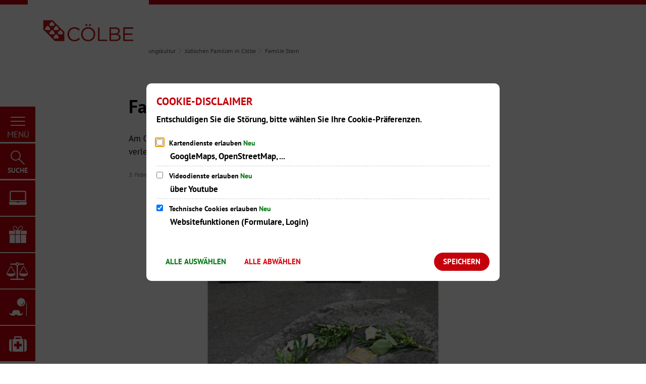

--- FILE ---
content_type: text/html;charset=UTF-8
request_url: https://www.coelbe.de/rathaus-politik/erinnerungskultur/juedischen-familien-in-coelbe/familie-stern/
body_size: 289569
content:
<!doctype html>
<html class="no-js" lang="de">
 <head><link rel="preload" crossorigin="anonymous" as="font" integrity="sha512-VtBPUU5pT0kPWUFXAuAdG23JoO3OVdlY+pLL4vMMYKDAMbR6nAW+URoGCqX5Wu95B0R0/B402V9mgOF5AVj3xw==" href="https://www.coelbe.de/:res/modules/common/common/framework/fonts/streamLineFont/fonts/streamline-30px.woff?fp=ab2a415b1666" type="font/woff"/>
<link rel="preload" crossorigin="anonymous" as="font" integrity="sha512-2C67YNMm6LG/xLJfGlH48Ly7ImpobIbEWwaq66TjvAI/7EOqSIPUiNcQ9b82zilBVIBEQttADlljBafjyk8DCQ==" href="https://www.coelbe.de/:res/modules/common/common/framework/fonts/streamLineFont/fonts/streamline-30px-filled-in.woff?fp=62fdf8602f56" type="font/woff"/>
<link rel="preload" crossorigin="anonymous" as="font" integrity="sha512-6z0h9miAOgQGKzIdbX707LAHjBnBXgH4ucYoeeWCLWoRehK/mGgyZvfRp2uJVlLziIDYje0t1UIySJZo5fc0tA==" href="https://www.coelbe.de/:res/modules/common/common/framework/fonts/opensans/fonts/open-sans-v40-latin-300italic.woff2?fp=8202d126a1bd" type="font/woff2"/>
<link rel="preload" crossorigin="anonymous" as="font" integrity="sha512-BBqoOS/VvCkiMBMSxM0xW5rxW8tVAqyEZ88T6dTnbnJvCCK1A5LT/N/NDzehGcyK++JudRMMNt2tsQLRWVoMsQ==" href="https://www.coelbe.de/:res/modules/common/common/framework/fonts/opensans/fonts/open-sans-v40-latin-300.woff2?fp=758015e3cb56" type="font/woff2"/>
<link rel="preload" crossorigin="anonymous" as="font" integrity="sha512-SK/w4SHGGEWASbMYIkbI9J3ve7J7ked6WeT+5onN73QxY3qDozPjw/WWpaWIEjtkqI/kQ44sAeXEizEkyWA2dA==" href="https://www.coelbe.de/:res/modules/common/common/framework/fonts/opensans/fonts/open-sans-v40-latin-italic.woff2?fp=b4855cc8ec72" type="font/woff2"/>
<link rel="preload" crossorigin="anonymous" as="font" integrity="sha512-RzCN4lvX5Mon9Zoq5oG6ZDk/5AcOcwwfAMQFO6yVaptPfAdjwEFFvFCl+RwSoL+AvdSwPuzCA2zVay2zFJTLrw==" href="https://www.coelbe.de/:res/modules/common/common/framework/fonts/opensans/fonts/open-sans-v40-latin-regular.woff2?fp=e7af9d60d875" type="font/woff2"/>
<link rel="preload" crossorigin="anonymous" as="font" integrity="sha512-vOcUaCRzFiB5XFEyT8K00MW1P7qYIHi+3DeqN1yifsqqqXQj4HXo5AslzFXEe0kciWkKXupC1A0SydJnAC2JYw==" href="https://www.coelbe.de/:res/modules/common/common/framework/fonts/opensans/fonts/open-sans-v40-latin-500italic.woff2?fp=f55904653500" type="font/woff2"/>
<link rel="preload" crossorigin="anonymous" as="font" integrity="sha512-phInmiUwyQGhq41uM0YXKrpIhV6DSEk/CfWk3qoukN0V4BTI/4L3Et8sUSsW03nnCdq2xOckK9hLrBiYAcZ+qw==" href="https://www.coelbe.de/:res/modules/common/common/framework/fonts/opensans/fonts/open-sans-v40-latin-500.woff2?fp=1f6e5ae69733" type="font/woff2"/>
<link rel="preload" crossorigin="anonymous" as="font" integrity="sha512-tL5/lYTjK/yg3TbRe/7TOKsIchQpKcCk921iO7pJwAR9z9cWVpJGTqHKJOeuZgx4rWeegBEIF8EXgaTem1gK/Q==" href="https://www.coelbe.de/:res/modules/common/common/framework/fonts/opensans/fonts/open-sans-v40-latin-600italic.woff2?fp=442b72c81ff4" type="font/woff2"/>
<link rel="preload" crossorigin="anonymous" as="font" integrity="sha512-woxA0JBZcUJxAdjCtpJaael4A0xcjAuQ2log/oY0gNs+heAD72/Hk/MXJ2bhsCpPIq/ppUEfjvN7/2kdSKbmOg==" href="https://www.coelbe.de/:res/modules/common/common/framework/fonts/opensans/fonts/open-sans-v40-latin-600.woff2?fp=7f7fcda5f37c" type="font/woff2"/>
<link rel="preload" crossorigin="anonymous" as="font" integrity="sha512-0kZNoqHKRY4+8bCXN7RkpgvDiUx5IKw91F9dfzL6ewMiyyLf4sop/9Mu1+FNtjqJCXusT5x6NvuQl/cXaaNgrg==" href="https://www.coelbe.de/:res/modules/common/common/framework/fonts/opensans/fonts/open-sans-v40-latin-700italic.woff2?fp=c90197e116c4" type="font/woff2"/>
<link rel="preload" crossorigin="anonymous" as="font" integrity="sha512-jgF9AOYm+/4C5m0GrhxNHq0NInxBaM7fEWvcDGx8DenVOzwTq9WbqrQ1lwAomemJI1teiq7o32sZm+dYjm7wdQ==" href="https://www.coelbe.de/:res/modules/common/common/framework/fonts/opensans/fonts/open-sans-v40-latin-700.woff2?fp=114f872abf6c" type="font/woff2"/>
<link rel="preload" crossorigin="anonymous" as="font" integrity="sha512-KvOz86g9py4FX8acp7m8lIevXiGkxy0bH8dBhc0NdVDYrM+oTN75Odzml6qud7jNVJDwKqLjEasUpaSoKGcWNg==" href="https://www.coelbe.de/:res/modules/common/common/framework/fonts/opensans/fonts/open-sans-v40-latin-800italic.woff2?fp=2cf7414e4049" type="font/woff2"/>
<link rel="preload" crossorigin="anonymous" as="font" integrity="sha512-YcZPFknCmfD+QOH++NwtQUSPB7LJBRIFu8ROl+WarxG+/O+rh9sKhm6cnKYODVnF57xRi51JjeVZOQC4plE3eA==" href="https://www.coelbe.de/:res/modules/common/common/framework/fonts/opensans/fonts/open-sans-v40-latin-800.woff2?fp=3403fa778109" type="font/woff2"/>
<link rel="preload" crossorigin="anonymous" as="font" integrity="sha512-g4/v28FJAfQe35laeP2sVXZM1JEsy3NLi+pJCRlFgpBNjyr98rbEKGZ5Es5NZWgaEETQRdG8beKxQRPwMV/Ikg==" href="https://www.coelbe.de/:res/modules/common/common/framework/fonts/fontAwesome/vendor/font-awesome/fonts/fontawesome-webfont.woff2?fp=2adefcbc041e" type="font/woff2"/>
<meta http-equiv="Content-Type" content="text/html;charset=UTF-8"/>
<meta name="generator" content="CMS ionas4"/>
<meta name="description" content="Am 07.08.2019 wurden vor dem Haus &quot;Alte Dorfstraße 33&quot; drei Stolpersteine für die Familie Stern verlegt. In diesem Haus befindet sich heute die &quot;Pizzeria da Carlo&quot;."/>
<link rel="stylesheet" crossorigin="anonymous" integrity="sha512-V8sGnhJU+vSyMIKbx4xW9zI+Z1D7T0BnwXzGjqo+rVplj/t9NSAYalxyrkneMyAcqzgAYUlUYkVNTtVjRY7rzQ==" href="https://www.coelbe.de/:res/modules/module-view.css?fp=24ea47040992" type="text/css"/>
<script>(function(w,d,u){
w.readyQ=[];
var log=console.warn||console.log;
function deprecated(message,alternative){
return log("Deprecated call to "+message+". Use "+alternative);
}
function registerEventHandler(event,handler){
if(event==="ready"){
deprecated("jQuery(selector).on('ready', handler)","jQuery(handler)");
w.readyQ.push(handler);
}
}
function registerReadyHandler(handler){
w.readyQ.push(handler);
}
var proxy={
ready:registerReadyHandler,
on:registerEventHandler,
bind:registerEventHandler
};
w.$=w.jQuery=function(handler){
if(handler===d||handler===u){
return proxy;
}else{
registerReadyHandler(handler);
}
}
w.ionasQ=function($,doc){
$.each(readyQ,function(index,handler){
$(handler);
});
}
})(window,document);</script>
<script type="application/json" id="ionasInfo">{"hasDebugger":true,"session":"90960c55-dc91-4d68-a2ee-0ea76ba20f3d","root":"https://www.coelbe.de","resizeOptions":{"allowedValues":[130,152,176,203,230,260,292,325,360,397,436,476,518,563,608,656,706,757,810,865,922,980,1040,1103,1166,1232,1300,1369,1440,1513,1588,1664,1742,1823,1904,1988,2074],"maxAspectRatio":5.0},"context":"","userAgentRestrictionEnabled":true,"backend":"https://www.coelbe.de/:system","cookiePrivacy":{"consentCookieName":"hide_cn","coreCookieCategory":"core"},"captchaInvisibleRecaptchaSitekey":"6LdGDOIZAAAAAKT20zFpvnH8KUltyLJZjFwqiVcE"}</script>
<script>window.ionasInfo = JSON.parse(document.getElementById("ionasInfo").innerText);</script>

<script crossorigin="anonymous" defer integrity="sha512-dXbt7mzEfNZoED86hgFZMqfRwqePg3pxnAIiTK1/O1fkrWxGHsIi1n26d6sOnnoo77GudAPY3vIs4pUcVyuZGw==" src="https://www.coelbe.de/:res/modules/module-view.de.js?fp=50964255b74a"></script>
<script type="systemjs-importmap" crossorigin="anonymous" src="https://www.coelbe.de/:web-components/systemjs-importmap.json?fp=f7593a383772"></script>
<script crossorigin="anonymous" defer integrity="sha512-l3drpKk7tDSsyUHLqk2a2qBpCWJXL8W0JfYn/OJLN1DPle/ltJvQ9TPyOJcbuKw1ou9SKHiUOMx5MgzkeW00KA==" src="https://www.coelbe.de/:webjars/systemjs/dist/system.min.js?fp=5179f8f646ee"></script>
<script crossorigin="anonymous" defer integrity="sha512-39r+vbVeH7CzYcOoCmhpL6ncvvKdZn2tLJ8bIZ/mrVLzW6RsKYVQk1vTJwUuOtt0l/4xYADGHWpfAW20rMhaBg==" id="systemJsNamedRegisterExtra" src="https://www.coelbe.de/:webjars/systemjs/dist/extras/named-register.min.js?fp=f2fad3cf0518"></script>
<link rel="preload" crossorigin="anonymous" as="script" integrity="sha512-jjKBst/Sg6eN29NvDTrLZVLNLEDo9QIKBzMUtcjqeDePfXvXcJcT9ausVeCWb8MabLl/KfVX2bPhpiDs+u81mw==" href="https://www.coelbe.de/:res/modules/common.common.ionas.core/js/systemjs-lite.js?fp=6c94c3c6dbd5"/>
<script crossorigin="anonymous" src="https://www.coelbe.de/:res/modules/common.common.ionas.core/js/systemjs-lite.js?fp=6c94c3c6dbd5" integrity="sha512-jjKBst/Sg6eN29NvDTrLZVLNLEDo9QIKBzMUtcjqeDePfXvXcJcT9ausVeCWb8MabLl/KfVX2bPhpiDs+u81mw=="></script>
<meta name="privacy-mode" content="allow-permit-session,allow-permit-forever"/>
<meta name="invisible-tracking-opts" content=""/>
<meta name="forced-tracking-opts" content=""/>
<meta name="googleMapsApiKey" content="AIzaSyCYpc-virPuAeJnj3iuRnuETOqYDPNpX9Q"/>
<link rel="manifest" crossorigin="use-credentials" href="https://www.coelbe.de/app-manifest.webmanifest"/>
<link rel="alternate" href="https://www.coelbe.de/coelbe-news/rss.xml" type="application/rss+xml; charset=utf-8" title="Aktuelle Neuigkeiten aus der Gemeinde Cölbe [RSS]"/>
<link rel="alternate" href="https://www.coelbe.de/coelbe-news/rss.xml" type="application/atom+xml; charset=utf-8" title="Aktuelle Neuigkeiten aus der Gemeinde Cölbe [ATOM]"/>
<meta name="search-enabled" content="true"/>
<link rel="icon" href="https://www.coelbe.de/bilder/logos/logo.jpg?cid=6e7.lpv&amp;resize=cf5059%3a48x48c" sizes="48x48" type="image/jpeg"/>
<link rel="icon" href="https://www.coelbe.de/bilder/logos/logo.jpg?cid=6e7.lpv&amp;resize=ab08ec%3a192x192c" sizes="192x192" type="image/jpeg"/>
<meta name="theme-color" content="#c4261d"/>
<link sizes="192x192" rel="apple-touch-icon" href="https://www.coelbe.de/bilder/logos/coelbe.svg?cid=2n.1281&amp;resize=a29988%3a192x192c"/>
<link rel="canonical" href="https://www.coelbe.de/rathaus-politik/erinnerungskultur/juedischen-familien-in-coelbe/familie-stern/"/>
<meta content="14 days" name="revisit-after"/><meta content="width=device-width, initial-scale=1.0, user-scalable=1" name="viewport"/>
  <meta content="ie=edge" http-equiv="x-ua-compatible"/>
  <title>Familie Stern | Gemeinde Cölbe</title>
 <meta content="Gemeinde Cölbe" property="og:site_name"/><meta content="Familie Stern" property="og:title"/><meta content="article" property="og:type"/><meta content="https://www.coelbe.de/rathaus-politik/erinnerungskultur/juedischen-familien-in-coelbe/familie-stern/k1600-mon-1023.jpg?cid=64d.kna&amp;resize=0cfaf0%3a1200x630c" property="og:image"/><meta content="https://www.coelbe.de/rathaus-politik/erinnerungskultur/juedischen-familien-in-coelbe/familie-stern/k1600-mon-1023.jpg?cid=64d.kna&amp;resize=0cfaf0%3a1200x630c" property="og:image:secure_url"/><meta content="image/jpeg" property="og:image:type"/><meta content="1200" property="og:image:width"/><meta content="630" property="og:image:height"/><meta content="https://www.coelbe.de/rathaus-politik/erinnerungskultur/juedischen-familien-in-coelbe/familie-stern/" property="og:url"/><meta content="de_DE" property="og:locale"/><script type="application/ld+json">[{"inLanguage":"de","name":"Gemeinde Cölbe","@type":"WebSite","@context":"https://schema.org/"},{"primaryImageOfPage":{"contentSize":"778084","contentUrl":"https://www.coelbe.de/rathaus-politik/erinnerungskultur/juedischen-familien-in-coelbe/familie-stern/k1600-mon-1023.jpg?cid=64d.kna","width":"1267","height":"1200","url":"https://www.coelbe.de/rathaus-politik/erinnerungskultur/juedischen-familien-in-coelbe/familie-stern/k1600-mon-1023.jpg?cid=64d.kna","@type":"ImageObject","@context":"https://schema.org/"},"dateCreated":"2021-02-03T14:57:21.686+01:00[Europe/Berlin]","dateModified":"2021-02-06T23:15:24.895+01:00[Europe/Berlin]","datePublished":"2021-02-03T14:57:21.686+01:00[Europe/Berlin]","headline":"Familie Stern","inLanguage":"de","name":"Familie Stern","url":"https://www.coelbe.de/rathaus-politik/erinnerungskultur/juedischen-familien-in-coelbe/familie-stern/","@type":"WebPage","@context":"https://schema.org/"},{"dateCreated":"2021-02-03T14:57:21.686+01:00[Europe/Berlin]","dateModified":"2021-02-06T23:15:24.895+01:00[Europe/Berlin]","headline":"Familie Stern","image":{"contentSize":"778084","contentUrl":"https://www.coelbe.de/rathaus-politik/erinnerungskultur/juedischen-familien-in-coelbe/familie-stern/k1600-mon-1023.jpg?cid=64d.kna","width":"1267","height":"1200","url":"https://www.coelbe.de/rathaus-politik/erinnerungskultur/juedischen-familien-in-coelbe/familie-stern/k1600-mon-1023.jpg?cid=64d.kna","@type":"ImageObject","@context":"https://schema.org/"},"name":"Familie Stern","url":"https://www.coelbe.de/rathaus-politik/erinnerungskultur/juedischen-familien-in-coelbe/familie-stern/","@type":"ShortStory","@context":"https://schema.org/"}]</script>
</head>
 <body class="template-story mode-live ot-common.common.content.news:story">
  <div data-nosnippet="true" aria-hidden="true" aria-label="Suchmaske" role="search" class="sa2-search morphsearch" data-ng-controller="morphSearchController" data-ng-app="morphSearchApp" id="morphsearch"><sa2-search class="sa2-search" sa2-min-query-length="3"><sa2-endpoint url="https://www.coelbe.de/:sa2-search/" id="self"></sa2-endpoint><sa2-endpoint url="https://www.coelbe.de/:sa2-bwc/" id="bwc"></sa2-endpoint><sa2-result-set per-page="50" endpoint="self" type="live"></sa2-result-set><sa2-result-set per-page="50" endpoint="bwc" filter-queries="[{&#39;field&#39;:&#39;rgs&#39;,&#39;inverted&#39;:false,&#39;recursive&#39;:false,&#39;value&#39;:&#39;065340006006&#39;}]" type="entry"></sa2-result-set><sa2-result-set per-page="50" endpoint="bwc" filter-queries="[{&#39;field&#39;:&#39;rgs&#39;,&#39;inverted&#39;:false,&#39;recursive&#39;:false,&#39;value&#39;:&#39;065340006006&#39;}]" type="department"></sa2-result-set><sa2-result-set per-page="50" endpoint="bwc" filter-queries="[{&#39;field&#39;:&#39;rgs&#39;,&#39;inverted&#39;:false,&#39;recursive&#39;:false,&#39;value&#39;:&#39;065340006006&#39;}]" weighted-query-fields="[{&#39;name&#39;: &#39;familyName&#39;, &#39;weight&#39;: 1200.0},{&#39;name&#39;: &#39;givenName&#39;, &#39;weight&#39;: 1100.0},{&#39;name&#39;: &#39;honorificPrefix&#39;, &#39;weight&#39;: 1000.0},{&#39;name&#39;: &#39;description&#39;, &#39;weight&#39;: 500.0},{&#39;name&#39;: &#39;responsibilities.name&#39;, &#39;weight&#39;: 500.0},{&#39;name&#39;: &#39;title&#39;, &#39;weight&#39;: 500.0}]" type="employee"></sa2-result-set><sa2-result-set per-page="50" endpoint="bwc" filter-queries="[{&#39;field&#39;:&#39;rgs&#39;,&#39;inverted&#39;:false,&#39;recursive&#39;:false,&#39;value&#39;:&#39;065340006006&#39;}]" type="form"></sa2-result-set><sa2-result-set per-page="50" endpoint="bwc" filter-queries="[{&#39;field&#39;:&#39;rgs&#39;,&#39;inverted&#39;:false,&#39;recursive&#39;:false,&#39;value&#39;:&#39;065340006006&#39;}]" type="procedure"></sa2-result-set><sa2-result-set per-page="50" endpoint="bwc" filter-queries="[{&#39;field&#39;:&#39;rgs&#39;,&#39;inverted&#39;:false,&#39;recursive&#39;:false,&#39;value&#39;:&#39;065340006006&#39;}]" type="rismeeting" sort-fields="[{&#39;field&#39;:&#39;start&#39;, &#39;order&#39;: &#39;desc&#39;}]"></sa2-result-set><sa2-result-set per-page="50" endpoint="bwc" filter-queries="[{&#39;field&#39;:&#39;hasActiveMember&#39;,&#39;inverted&#39;:false,&#39;recursive&#39;:false,&#39;value&#39;:&#39;true&#39;},{&#39;field&#39;:&#39;rgs&#39;,&#39;inverted&#39;:false,&#39;recursive&#39;:false,&#39;value&#39;:&#39;065340006006&#39;}]" type="risorganization"></sa2-result-set><sa2-result-set per-page="50" query-fields="[&#39;name&#39;, &#39;reference&#39;, &#39;mainFile.text&#39;]" query-options="[&#39;performInfixSearch&#39;]" endpoint="bwc" filter-queries="[{&#39;field&#39;:&#39;rgs&#39;,&#39;inverted&#39;:false,&#39;recursive&#39;:false,&#39;value&#39;:&#39;065340006006&#39;}]" type="rispaper" sort-fields="[{&#39;field&#39;:&#39;date&#39;, &#39;order&#39;: &#39;desc&#39;}]"></sa2-result-set><sa2-result-set per-page="50" endpoint="bwc" filter-queries="[{&#39;field&#39;:&#39;rgs&#39;,&#39;inverted&#39;:false,&#39;recursive&#39;:false,&#39;value&#39;:&#39;065340006006&#39;}]" type="risperson"></sa2-result-set><button title="Suchmaske schließen" aria-label="Suchmaske schließen" class="morphsearch-close"></button><div class="morphsearch-content background-color-gray"><sa2-field><form class="morphsearch-form"><label class="sr-only" for="morphsearch-main-input">Suchbegriff eingeben...</label><input data-sa2-model="query" placeholder="Suchbegriff eingeben..." data-mobile-placeholder="Suche..." aria-label="Suchbegriff eingeben..." id="morphsearch-main-input" type="search" class="morphsearch-input"/><button tabindex="-1" type="submit" class="morphsearch-submit"></button><div data-ng-if="sa2search.searchIsInProgress" class="morphsearch-progress"><div class="morphsearch-progress-indeterminate"></div></div></form></sa2-field><div role="status" class="search-result-count"><search-count-label data-results="Ergebnisse" data-result="Ergebnis" data-more-than="mehr als"></search-count-label></div><ul data-ng-if="sa2search.totalCount &gt; 0" aria-label="Tabliste für Suchergebnisse" data-options="linkActiveClass: active; panelActiveClass: active;" id="search-tabs" data-tabs="" class="ng-cloak tabs search-tabs"><li data-ng-click="showTab(&apos;self-live&apos;)" data-ng-if="sa2search.resultSets[&apos;self:live&apos;].result.totalCount &gt; 0" data-ng-class="{&apos;active&apos;: currentTab == &apos;self-live&apos;, &apos;search-tab-loading&apos; : sa2search.resultSets[&apos;self:live&apos;].queryRequest}" data-tab-name="self:live" data-tab-index="0" class="tabs-title tab-title search-tab-title"><a aria-label="{{ sa2search.resultSets['self:live'].result.totalCount &gt; sa2search.resultSets['self:live'].perPage ? 'mehr als ' + sa2search.resultSets['self:live'].perPage : sa2search.resultSets['self:live'].result.totalCount}} Suchergebnisse im Bereich Seiten " data-tabs-target="self-live-result-set" onclick="return false;" href="#self-live-result-set"><span class="title">Seiten</span><span class="loading"></span><span data-ng-if="sa2search.resultSets[&apos;self:live&apos;].result &amp;&amp; !sa2search.resultSets[&apos;self:live&apos;].queryRequest" class="result-count">{{ sa2search.resultSets['self:live'].result.totalCount &gt; sa2search.resultSets['self:live'].perPage ? '> ' + sa2search.resultSets['self:live'].perPage : sa2search.resultSets['self:live'].result.totalCount}}</span></a></li><li data-ng-click="showTab(&apos;bwc-entry&apos;)" data-ng-if="sa2search.resultSets[&apos;bwc:entry&apos;].result.totalCount &gt; 0" data-ng-class="{&apos;active&apos;: currentTab == &apos;bwc-entry&apos;, &apos;search-tab-loading&apos; : sa2search.resultSets[&apos;bwc:entry&apos;].queryRequest}" data-tab-name="bwc:entry" data-tab-index="1" class="tabs-title tab-title search-tab-title"><a aria-label="{{ sa2search.resultSets['bwc:entry'].result.totalCount &gt; sa2search.resultSets['bwc:entry'].perPage ? 'mehr als ' + sa2search.resultSets['bwc:entry'].perPage : sa2search.resultSets['bwc:entry'].result.totalCount}} Suchergebnisse im Bereich Leistungen " data-tabs-target="bwc-entry-result-set" onclick="return false;" href="#bwc-entry-result-set"><span class="title">Leistungen</span><span class="loading"></span><span data-ng-if="sa2search.resultSets[&apos;bwc:entry&apos;].result &amp;&amp; !sa2search.resultSets[&apos;bwc:entry&apos;].queryRequest" class="result-count">{{ sa2search.resultSets['bwc:entry'].result.totalCount &gt; sa2search.resultSets['bwc:entry'].perPage ? '> ' + sa2search.resultSets['bwc:entry'].perPage : sa2search.resultSets['bwc:entry'].result.totalCount}}</span></a></li><li data-ng-click="showTab(&apos;bwc-department&apos;)" data-ng-if="sa2search.resultSets[&apos;bwc:department&apos;].result.totalCount &gt; 0" data-ng-class="{&apos;active&apos;: currentTab == &apos;bwc-department&apos;, &apos;search-tab-loading&apos; : sa2search.resultSets[&apos;bwc:department&apos;].queryRequest}" data-tab-name="bwc:department" data-tab-index="2" class="tabs-title tab-title search-tab-title"><a aria-label="{{ sa2search.resultSets['bwc:department'].result.totalCount &gt; sa2search.resultSets['bwc:department'].perPage ? 'mehr als ' + sa2search.resultSets['bwc:department'].perPage : sa2search.resultSets['bwc:department'].result.totalCount}} Suchergebnisse im Bereich Abteilungen " data-tabs-target="bwc-department-result-set" onclick="return false;" href="#bwc-department-result-set"><span class="title">Abteilungen</span><span class="loading"></span><span data-ng-if="sa2search.resultSets[&apos;bwc:department&apos;].result &amp;&amp; !sa2search.resultSets[&apos;bwc:department&apos;].queryRequest" class="result-count">{{ sa2search.resultSets['bwc:department'].result.totalCount &gt; sa2search.resultSets['bwc:department'].perPage ? '> ' + sa2search.resultSets['bwc:department'].perPage : sa2search.resultSets['bwc:department'].result.totalCount}}</span></a></li><li data-ng-click="showTab(&apos;bwc-employee&apos;)" data-ng-if="sa2search.resultSets[&apos;bwc:employee&apos;].result.totalCount &gt; 0" data-ng-class="{&apos;active&apos;: currentTab == &apos;bwc-employee&apos;, &apos;search-tab-loading&apos; : sa2search.resultSets[&apos;bwc:employee&apos;].queryRequest}" data-tab-name="bwc:employee" data-tab-index="3" class="tabs-title tab-title search-tab-title"><a aria-label="{{ sa2search.resultSets['bwc:employee'].result.totalCount &gt; sa2search.resultSets['bwc:employee'].perPage ? 'mehr als ' + sa2search.resultSets['bwc:employee'].perPage : sa2search.resultSets['bwc:employee'].result.totalCount}} Suchergebnisse im Bereich Mitarbeitende " data-tabs-target="bwc-employee-result-set" onclick="return false;" href="#bwc-employee-result-set"><span class="title">Mitarbeitende</span><span class="loading"></span><span data-ng-if="sa2search.resultSets[&apos;bwc:employee&apos;].result &amp;&amp; !sa2search.resultSets[&apos;bwc:employee&apos;].queryRequest" class="result-count">{{ sa2search.resultSets['bwc:employee'].result.totalCount &gt; sa2search.resultSets['bwc:employee'].perPage ? '> ' + sa2search.resultSets['bwc:employee'].perPage : sa2search.resultSets['bwc:employee'].result.totalCount}}</span></a></li><li data-ng-click="showTab(&apos;bwc-form&apos;)" data-ng-if="sa2search.resultSets[&apos;bwc:form&apos;].result.totalCount &gt; 0" data-ng-class="{&apos;active&apos;: currentTab == &apos;bwc-form&apos;, &apos;search-tab-loading&apos; : sa2search.resultSets[&apos;bwc:form&apos;].queryRequest}" data-tab-name="bwc:form" data-tab-index="4" class="tabs-title tab-title search-tab-title"><a aria-label="{{ sa2search.resultSets['bwc:form'].result.totalCount &gt; sa2search.resultSets['bwc:form'].perPage ? 'mehr als ' + sa2search.resultSets['bwc:form'].perPage : sa2search.resultSets['bwc:form'].result.totalCount}} Suchergebnisse im Bereich Formulare " data-tabs-target="bwc-form-result-set" onclick="return false;" href="#bwc-form-result-set"><span class="title">Formulare</span><span class="loading"></span><span data-ng-if="sa2search.resultSets[&apos;bwc:form&apos;].result &amp;&amp; !sa2search.resultSets[&apos;bwc:form&apos;].queryRequest" class="result-count">{{ sa2search.resultSets['bwc:form'].result.totalCount &gt; sa2search.resultSets['bwc:form'].perPage ? '> ' + sa2search.resultSets['bwc:form'].perPage : sa2search.resultSets['bwc:form'].result.totalCount}}</span></a></li><li data-ng-click="showTab(&apos;bwc-procedure&apos;)" data-ng-if="sa2search.resultSets[&apos;bwc:procedure&apos;].result.totalCount &gt; 0" data-ng-class="{&apos;active&apos;: currentTab == &apos;bwc-procedure&apos;, &apos;search-tab-loading&apos; : sa2search.resultSets[&apos;bwc:procedure&apos;].queryRequest}" data-tab-name="bwc:procedure" data-tab-index="5" class="tabs-title tab-title search-tab-title"><a aria-label="{{ sa2search.resultSets['bwc:procedure'].result.totalCount &gt; sa2search.resultSets['bwc:procedure'].perPage ? 'mehr als ' + sa2search.resultSets['bwc:procedure'].perPage : sa2search.resultSets['bwc:procedure'].result.totalCount}} Suchergebnisse im Bereich Online-Verfahren " data-tabs-target="bwc-procedure-result-set" onclick="return false;" href="#bwc-procedure-result-set"><span class="title">Online-Verfahren</span><span class="loading"></span><span data-ng-if="sa2search.resultSets[&apos;bwc:procedure&apos;].result &amp;&amp; !sa2search.resultSets[&apos;bwc:procedure&apos;].queryRequest" class="result-count">{{ sa2search.resultSets['bwc:procedure'].result.totalCount &gt; sa2search.resultSets['bwc:procedure'].perPage ? '> ' + sa2search.resultSets['bwc:procedure'].perPage : sa2search.resultSets['bwc:procedure'].result.totalCount}}</span></a></li><li data-ng-click="showTab(&apos;bwc-rismeeting&apos;)" data-ng-if="sa2search.resultSets[&apos;bwc:rismeeting&apos;].result.totalCount &gt; 0" data-ng-class="{&apos;active&apos;: currentTab == &apos;bwc-rismeeting&apos;, &apos;search-tab-loading&apos; : sa2search.resultSets[&apos;bwc:rismeeting&apos;].queryRequest}" data-tab-name="bwc:rismeeting" data-tab-index="6" class="tabs-title tab-title search-tab-title"><a aria-label="{{ sa2search.resultSets['bwc:rismeeting'].result.totalCount &gt; sa2search.resultSets['bwc:rismeeting'].perPage ? 'mehr als ' + sa2search.resultSets['bwc:rismeeting'].perPage : sa2search.resultSets['bwc:rismeeting'].result.totalCount}} Suchergebnisse im Bereich Sitzungen " data-tabs-target="bwc-rismeeting-result-set" onclick="return false;" href="#bwc-rismeeting-result-set"><span class="title">Sitzungen</span><span class="loading"></span><span data-ng-if="sa2search.resultSets[&apos;bwc:rismeeting&apos;].result &amp;&amp; !sa2search.resultSets[&apos;bwc:rismeeting&apos;].queryRequest" class="result-count">{{ sa2search.resultSets['bwc:rismeeting'].result.totalCount &gt; sa2search.resultSets['bwc:rismeeting'].perPage ? '> ' + sa2search.resultSets['bwc:rismeeting'].perPage : sa2search.resultSets['bwc:rismeeting'].result.totalCount}}</span></a></li><li data-ng-click="showTab(&apos;bwc-risorganization&apos;)" data-ng-if="sa2search.resultSets[&apos;bwc:risorganization&apos;].result.totalCount &gt; 0" data-ng-class="{&apos;active&apos;: currentTab == &apos;bwc-risorganization&apos;, &apos;search-tab-loading&apos; : sa2search.resultSets[&apos;bwc:risorganization&apos;].queryRequest}" data-tab-name="bwc:risorganization" data-tab-index="7" class="tabs-title tab-title search-tab-title"><a aria-label="{{ sa2search.resultSets['bwc:risorganization'].result.totalCount &gt; sa2search.resultSets['bwc:risorganization'].perPage ? 'mehr als ' + sa2search.resultSets['bwc:risorganization'].perPage : sa2search.resultSets['bwc:risorganization'].result.totalCount}} Suchergebnisse im Bereich Gremien " data-tabs-target="bwc-risorganization-result-set" onclick="return false;" href="#bwc-risorganization-result-set"><span class="title">Gremien</span><span class="loading"></span><span data-ng-if="sa2search.resultSets[&apos;bwc:risorganization&apos;].result &amp;&amp; !sa2search.resultSets[&apos;bwc:risorganization&apos;].queryRequest" class="result-count">{{ sa2search.resultSets['bwc:risorganization'].result.totalCount &gt; sa2search.resultSets['bwc:risorganization'].perPage ? '> ' + sa2search.resultSets['bwc:risorganization'].perPage : sa2search.resultSets['bwc:risorganization'].result.totalCount}}</span></a></li><li data-ng-click="showTab(&apos;bwc-rispaper&apos;)" data-ng-if="sa2search.resultSets[&apos;bwc:rispaper&apos;].result.totalCount &gt; 0" data-ng-class="{&apos;active&apos;: currentTab == &apos;bwc-rispaper&apos;, &apos;search-tab-loading&apos; : sa2search.resultSets[&apos;bwc:rispaper&apos;].queryRequest}" data-tab-name="bwc:rispaper" data-tab-index="8" class="tabs-title tab-title search-tab-title"><a aria-label="{{ sa2search.resultSets['bwc:rispaper'].result.totalCount &gt; sa2search.resultSets['bwc:rispaper'].perPage ? 'mehr als ' + sa2search.resultSets['bwc:rispaper'].perPage : sa2search.resultSets['bwc:rispaper'].result.totalCount}} Suchergebnisse im Bereich Vorlagen " data-tabs-target="bwc-rispaper-result-set" onclick="return false;" href="#bwc-rispaper-result-set"><span class="title">Vorlagen</span><span class="loading"></span><span data-ng-if="sa2search.resultSets[&apos;bwc:rispaper&apos;].result &amp;&amp; !sa2search.resultSets[&apos;bwc:rispaper&apos;].queryRequest" class="result-count">{{ sa2search.resultSets['bwc:rispaper'].result.totalCount &gt; sa2search.resultSets['bwc:rispaper'].perPage ? '> ' + sa2search.resultSets['bwc:rispaper'].perPage : sa2search.resultSets['bwc:rispaper'].result.totalCount}}</span></a></li><li data-ng-click="showTab(&apos;bwc-risperson&apos;)" data-ng-if="sa2search.resultSets[&apos;bwc:risperson&apos;].result.totalCount &gt; 0" data-ng-class="{&apos;active&apos;: currentTab == &apos;bwc-risperson&apos;, &apos;search-tab-loading&apos; : sa2search.resultSets[&apos;bwc:risperson&apos;].queryRequest}" data-tab-name="bwc:risperson" data-tab-index="9" class="tabs-title tab-title search-tab-title"><a aria-label="{{ sa2search.resultSets['bwc:risperson'].result.totalCount &gt; sa2search.resultSets['bwc:risperson'].perPage ? 'mehr als ' + sa2search.resultSets['bwc:risperson'].perPage : sa2search.resultSets['bwc:risperson'].result.totalCount}} Suchergebnisse im Bereich Mandatstragende " data-tabs-target="bwc-risperson-result-set" onclick="return false;" href="#bwc-risperson-result-set"><span class="title">Mandatstragende</span><span class="loading"></span><span data-ng-if="sa2search.resultSets[&apos;bwc:risperson&apos;].result &amp;&amp; !sa2search.resultSets[&apos;bwc:risperson&apos;].queryRequest" class="result-count">{{ sa2search.resultSets['bwc:risperson'].result.totalCount &gt; sa2search.resultSets['bwc:risperson'].perPage ? '> ' + sa2search.resultSets['bwc:risperson'].perPage : sa2search.resultSets['bwc:risperson'].result.totalCount}}</span></a></li></ul><div data-ng-if="sa2search.totalCount &gt; 0" data-tabs-content="search-tabs" class="ng-cloak search-results"><div data-ng-if="sa2search.searchIsInProgress || sa2search.resultSets[&apos;self:live&apos;].result.totalCount &gt; 0" data-ng-class="{&apos;active&apos;: currentTab == &apos;self-live&apos;, &apos;search-tab-loading&apos; : sa2search.resultSets[&apos;self:live&apos;].queryRequest}" id="self-live-result-set" class="search-tab-content"><p data-ng-if="sa2search.resultSets[&apos;self:live&apos;].error" class="tile-title search-error-messages"><i class="fa fa-exclamation-triangle tile-icon"></i>Die Suche konnte nicht ausgeführt werden. Bitte versuchen Sie es zu einem späteren Zeitpunkt erneut.</p><ul data-ng-class="{&apos;active&apos;: currentTab == &apos;self-live&apos;, &apos;sa2-search-outdated-result&apos;: sa2search.resultIsOutdated}" class="search-result-list self-live--list"><li class="self-live--card search-result-item" data-ng-repeat="item in sa2search.resultSets[&apos;self:live&apos;].result.items"><h2 class="search-result-item-headline"><a data-ng-href="{{ item.self.webUrl }}" href="#">
            {{ item.name }}
        </a></h2><div data-ng-hide="!item.description" class="search-result-item-description"><p data-ng-bind-html="item.description | processHilight"> </p></div></li></ul></div><div data-ng-if="sa2search.searchIsInProgress || sa2search.resultSets[&apos;bwc:entry&apos;].result.totalCount &gt; 0" data-ng-class="{&apos;active&apos;: currentTab == &apos;bwc-entry&apos;, &apos;search-tab-loading&apos; : sa2search.resultSets[&apos;bwc:entry&apos;].queryRequest}" id="bwc-entry-result-set" class="search-tab-content"><p data-ng-if="sa2search.resultSets[&apos;bwc:entry&apos;].error" class="tile-title search-error-messages"><i class="fa fa-exclamation-triangle tile-icon"></i>Die Suche konnte nicht ausgeführt werden. Bitte versuchen Sie es zu einem späteren Zeitpunkt erneut.</p><ul data-ng-class="{&apos;active&apos;: currentTab == &apos;bwc-entry&apos;, &apos;sa2-search-outdated-result&apos;: sa2search.resultIsOutdated}" class="search-result-list bim-entry--list"><li class="bim-entry--card search-result-item" data-ng-repeat="item in sa2search.resultSets[&apos;bwc:entry&apos;].result.items"><h2 class="search-result-item-headline"><a target="_self" data-ng-href="{{ item | generateUrl:'https://www.coelbe.de/buergerservice/leistungen/%id%/%name%/' }}" href="#">
            {{ item.name }}
        </a><span class="label search-result-item-headline-kommune">
            {{ item.kommuneName }}
        </span></h2><p data-ng-bind-html="item.description | removeHTMLTags: 500" data-ng-hide="!item.description" class="search-result-item-description"></p></li></ul></div><div data-ng-if="sa2search.searchIsInProgress || sa2search.resultSets[&apos;bwc:department&apos;].result.totalCount &gt; 0" data-ng-class="{&apos;active&apos;: currentTab == &apos;bwc-department&apos;, &apos;search-tab-loading&apos; : sa2search.resultSets[&apos;bwc:department&apos;].queryRequest}" id="bwc-department-result-set" class="search-tab-content"><p data-ng-if="sa2search.resultSets[&apos;bwc:department&apos;].error" class="tile-title search-error-messages"><i class="fa fa-exclamation-triangle tile-icon"></i>Die Suche konnte nicht ausgeführt werden. Bitte versuchen Sie es zu einem späteren Zeitpunkt erneut.</p><ul data-ng-class="{&apos;active&apos;: currentTab == &apos;bwc-department&apos;, &apos;sa2-search-outdated-result&apos;: sa2search.resultIsOutdated}" class="search-result-list bim-department--list"><li class="bim-department--card search-result-item" data-ng-repeat="item in sa2search.resultSets[&apos;bwc:department&apos;].result.items"><h2 class="search-result-item-headline"><a target="_self" data-ng-href="{{ item | generateUrl:'https://www.coelbe.de/buergerservice/abteilungen/%id%/%name%/' }}" href="#">
            {{ item.name }}
        </a><span class="label search-result-item-headline-kommune">
            {{ item.kommuneName }}
        </span></h2><p><a aria-label="Telefon: {{telephone}}" title="Telefon: {{telephone}}" data-ng-href="tel:{{telephone  | formatTel}}" href="#" data-ng-repeat="telephone in item.telephones track by $index" class="search-result-item-data"><span class="sf sf-phone-3"></span>
            {{ telephone }}
        </a><a aria-label="Fax: {{faxNumber}}" title="Fax: {{faxNumber}}" data-ng-href="tel:{{faxNumber | formatTel}}" href="#" data-ng-repeat="faxNumber in item.faxNumbers track by $index" class="search-result-item-data"><span class="sf sf-fax"></span>
            {{faxNumber}}
        </a><a aria-label="E-Mail Adresse: {{email}}" title="E-Mail Adresse: {{email}}" target="_blank" data-ng-href="mailto:{{email}}" href="#" data-ng-repeat="email in item.emails track by $index" class="search-result-item-data"><span class="sf sf-mail-2"></span>
            {{email}}
        </a><a aria-label="Folgende Webseite in neuem Fenster öffnen: {{website}}" title="Folgende Webseite in neuem Fenster öffnen: {{website}}" target="_blank" data-ng-href="{{ website }}" href="#" data-ng-repeat="website in item.websites track by $index" class="search-result-item-data"><span class="sf sf-screen-2"></span>
            {{ website }}
        </a></p><div data-ng-hide="!item.openingHours"><h3 class="search-result-item-headline">Öffnungszeiten</h3><div data-ng-bind-html="item.openingHours" class="search-result-item-openingHours"></div></div></li></ul></div><div data-ng-if="sa2search.searchIsInProgress || sa2search.resultSets[&apos;bwc:employee&apos;].result.totalCount &gt; 0" data-ng-class="{&apos;active&apos;: currentTab == &apos;bwc-employee&apos;, &apos;search-tab-loading&apos; : sa2search.resultSets[&apos;bwc:employee&apos;].queryRequest}" id="bwc-employee-result-set" class="search-tab-content"><p data-ng-if="sa2search.resultSets[&apos;bwc:employee&apos;].error" class="tile-title search-error-messages"><i class="fa fa-exclamation-triangle tile-icon"></i>Die Suche konnte nicht ausgeführt werden. Bitte versuchen Sie es zu einem späteren Zeitpunkt erneut.</p><ul data-ng-class="{&apos;active&apos;: currentTab == &apos;bwc-employee&apos;, &apos;sa2-search-outdated-result&apos;: sa2search.resultIsOutdated}" class="search-result-list bim-employee--list"><li class="bim-employee--card search-result-item" data-ng-repeat="item in sa2search.resultSets[&apos;bwc:employee&apos;].result.items"><h2 class="search-result-item-headline"><a target="_self" data-ng-href="{{ item | generateUrl:'https://www.coelbe.de/buergerservice/mitarbeiter/%id%/%name%/' }}" href="#">{{ item.honorificPrefix +&#039; &#039;+ item.familyName +&#039;, &#039;+ item.givenName | trim }}</a><span class="label search-result-item-headline-kommune">
            {{ item.kommuneName }}
        </span></h2><p><a aria-label="Telefon: {{telephone}}" title="Telefon: {{telephone}}" data-ng-href="tel:{{telephone | formatTel}}" href="#" data-ng-repeat="telephone in item.telephones track by $index" class="search-result-item-data"><span class="sf sf-phone-3"></span>
            {{telephone}}
        </a><a aria-label="Fax: {{faxNumber}}" title="Fax: {{faxNumber}}" data-ng-href="tel:{{faxNumber | formatTel}}" href="#" data-ng-repeat="faxNumber in item.faxNumbers track by $index" class="search-result-item-data"><span class="sf sf-fax"></span>
            {{faxNumber}}
        </a><a aria-label="Mobil: {{item.mobil}}" title="Mobil: {{item.mobil}}" data-ng-href="tel:{{item.mobil | formatTel}}" href="#" data-ng-if="item.mobil" class="search-result-item-data"><span class="sf sf-mobile-phone"></span>
            {{item.mobil}}
        </a><a aria-label="E-Mail Adresse: {{email}}" title="E-Mail Adresse: {{email}}" target="_blank" data-ng-href="mailto:{{email}}" href="#" data-ng-repeat="email in item.emails track by $index" class="search-result-item-data"><span class="sf sf-mail-2"></span>
            {{email}}
        </a></p></li></ul></div><div data-ng-if="sa2search.searchIsInProgress || sa2search.resultSets[&apos;bwc:form&apos;].result.totalCount &gt; 0" data-ng-class="{&apos;active&apos;: currentTab == &apos;bwc-form&apos;, &apos;search-tab-loading&apos; : sa2search.resultSets[&apos;bwc:form&apos;].queryRequest}" id="bwc-form-result-set" class="search-tab-content"><p data-ng-if="sa2search.resultSets[&apos;bwc:form&apos;].error" class="tile-title search-error-messages"><i class="fa fa-exclamation-triangle tile-icon"></i>Die Suche konnte nicht ausgeführt werden. Bitte versuchen Sie es zu einem späteren Zeitpunkt erneut.</p><ul data-ng-class="{&apos;active&apos;: currentTab == &apos;bwc-form&apos;, &apos;sa2-search-outdated-result&apos;: sa2search.resultIsOutdated}" class="search-result-list bim-form--list"><li class="bim-form--card search-result-item" data-ng-repeat="item in sa2search.resultSets[&apos;bwc:form&apos;].result.items"><h2 class="search-result-item-headline"><a target="_blank" data-ng-href="{{ item.uri }}" href="#">
            {{ item.name }}
        </a></h2><p data-ng-bind-html="item.description | removeHTMLTags: 500" data-ng-hide="!item.description" class="search-result-item-description"></p></li></ul></div><div data-ng-if="sa2search.searchIsInProgress || sa2search.resultSets[&apos;bwc:procedure&apos;].result.totalCount &gt; 0" data-ng-class="{&apos;active&apos;: currentTab == &apos;bwc-procedure&apos;, &apos;search-tab-loading&apos; : sa2search.resultSets[&apos;bwc:procedure&apos;].queryRequest}" id="bwc-procedure-result-set" class="search-tab-content"><p data-ng-if="sa2search.resultSets[&apos;bwc:procedure&apos;].error" class="tile-title search-error-messages"><i class="fa fa-exclamation-triangle tile-icon"></i>Die Suche konnte nicht ausgeführt werden. Bitte versuchen Sie es zu einem späteren Zeitpunkt erneut.</p><ul data-ng-class="{&apos;active&apos;: currentTab == &apos;bwc-procedure&apos;, &apos;sa2-search-outdated-result&apos;: sa2search.resultIsOutdated}" class="search-result-list self-procedure--list"><li class="self-procedure--card search-result-item" data-ng-repeat="item in sa2search.resultSets[&apos;bwc:procedure&apos;].result.items"><h2 class="search-result-item-headline"><a target="_blank" data-ng-href="{{ item.uri }}" href="#">
            {{ item.name }}
        </a></h2><p data-ng-bind-html="item.description | removeHTMLTags: 500" data-ng-hide="!item.description" class="search-result-item-description"></p></li></ul></div><div data-ng-if="sa2search.searchIsInProgress || sa2search.resultSets[&apos;bwc:rismeeting&apos;].result.totalCount &gt; 0" data-ng-class="{&apos;active&apos;: currentTab == &apos;bwc-rismeeting&apos;, &apos;search-tab-loading&apos; : sa2search.resultSets[&apos;bwc:rismeeting&apos;].queryRequest}" id="bwc-rismeeting-result-set" class="search-tab-content"><p data-ng-if="sa2search.resultSets[&apos;bwc:rismeeting&apos;].error" class="tile-title search-error-messages"><i class="fa fa-exclamation-triangle tile-icon"></i>Die Suche konnte nicht ausgeführt werden. Bitte versuchen Sie es zu einem späteren Zeitpunkt erneut.</p><ul data-ng-class="{&apos;active&apos;: currentTab == &apos;bwc-rismeeting&apos;, &apos;sa2-search-outdated-result&apos;: sa2search.resultIsOutdated}" class="search-result-list ris-rismeeting--list"><li class="ris-rismeeting--card search-result-item" data-ng-repeat="item in sa2search.resultSets[&apos;bwc:rismeeting&apos;].result.items"><h2 class="search-result-item-headline"><a data-ng-href="{{ item | generateUrl:&apos;https://www.coelbe.de/ratsinfo/sitzungstermin/%id%/%name%/&apos; }}" href="#">
            {{ item.name }}
        </a></h2><p data-ng-hide="!item.start" class="search-result-item-data">
        {{ item.start | date:"short"}}
    </p><p data-ng-bind-html="item.description" data-ng-hide="!item.description" class="search-result-item-description"></p></li></ul></div><div data-ng-if="sa2search.searchIsInProgress || sa2search.resultSets[&apos;bwc:risorganization&apos;].result.totalCount &gt; 0" data-ng-class="{&apos;active&apos;: currentTab == &apos;bwc-risorganization&apos;, &apos;search-tab-loading&apos; : sa2search.resultSets[&apos;bwc:risorganization&apos;].queryRequest}" id="bwc-risorganization-result-set" class="search-tab-content"><p data-ng-if="sa2search.resultSets[&apos;bwc:risorganization&apos;].error" class="tile-title search-error-messages"><i class="fa fa-exclamation-triangle tile-icon"></i>Die Suche konnte nicht ausgeführt werden. Bitte versuchen Sie es zu einem späteren Zeitpunkt erneut.</p><ul data-ng-class="{&apos;active&apos;: currentTab == &apos;bwc-risorganization&apos;, &apos;sa2-search-outdated-result&apos;: sa2search.resultIsOutdated}" class="search-result-list ris-risorganization--list"><li class="ris-risorganization--card search-result-item" data-ng-repeat="item in sa2search.resultSets[&apos;bwc:risorganization&apos;].result.items"><h2 class="search-result-item-headline"><a data-ng-href="{{ item | generateUrl:&apos;https://www.coelbe.de/ratsinfo/gremium/%id%/%name%/&apos; }}" href="#">
            {{ item.name }}
        </a></h2><p data-ng-hide="!item.classification" class="search-result-item-classification">
        {{ item.classification }}
    </p><p><a aria-label="Folgende Webseite in neuem Fenster öffnen: {{item.website}}" title="Folgende Webseite in neuem Fenster öffnen: {{item.website}}" target="_blank" data-ng-href="{{ item.website | fixHref }}" href="#" data-ng-hide="!item.website" class="search-result-item-data"><span class="sf sf-screen-2"></span>
            {{ item.website }}
        </a></p></li></ul></div><div data-ng-if="sa2search.searchIsInProgress || sa2search.resultSets[&apos;bwc:rispaper&apos;].result.totalCount &gt; 0" data-ng-class="{&apos;active&apos;: currentTab == &apos;bwc-rispaper&apos;, &apos;search-tab-loading&apos; : sa2search.resultSets[&apos;bwc:rispaper&apos;].queryRequest}" id="bwc-rispaper-result-set" class="search-tab-content"><p data-ng-if="sa2search.resultSets[&apos;bwc:rispaper&apos;].error" class="tile-title search-error-messages"><i class="fa fa-exclamation-triangle tile-icon"></i>Die Suche konnte nicht ausgeführt werden. Bitte versuchen Sie es zu einem späteren Zeitpunkt erneut.</p><ul data-ng-class="{&apos;active&apos;: currentTab == &apos;bwc-rispaper&apos;, &apos;sa2-search-outdated-result&apos;: sa2search.resultIsOutdated}" class="search-result-list self-rispaper--list"><li class="self-rispaper--card search-result-item" data-ng-repeat="item in sa2search.resultSets[&apos;bwc:rispaper&apos;].result.items"><div class="search-result-item-headline-small"><span data-ng-repeat="body in item.body" class="search-result-item-body">
            {{body.name}}
        </span><span data-ng-if="item.body &amp;&amp; item.underDirectionOf"> - </span><span data-ng-repeat="underDirectionOf in item.underDirectionOf" class="search-result-item-underDirectionOf">
            {{underDirectionOf.name}}
        </span></div><h2 class="search-result-item-headline"><a data-ng-href="{{ item | generateUrl:&apos;https://www.coelbe.de/ratsinfo/vorlage/%id%/%name%/&apos; }}" href="#">
            {{ item.paperType }} - {{ item.reference }}
        </a></h2><p data-ng-bind-html="item.name" class="search-result-item-name"></p></li></ul></div><div data-ng-if="sa2search.searchIsInProgress || sa2search.resultSets[&apos;bwc:risperson&apos;].result.totalCount &gt; 0" data-ng-class="{&apos;active&apos;: currentTab == &apos;bwc-risperson&apos;, &apos;search-tab-loading&apos; : sa2search.resultSets[&apos;bwc:risperson&apos;].queryRequest}" id="bwc-risperson-result-set" class="search-tab-content"><p data-ng-if="sa2search.resultSets[&apos;bwc:risperson&apos;].error" class="tile-title search-error-messages"><i class="fa fa-exclamation-triangle tile-icon"></i>Die Suche konnte nicht ausgeführt werden. Bitte versuchen Sie es zu einem späteren Zeitpunkt erneut.</p><ul data-ng-class="{&apos;active&apos;: currentTab == &apos;bwc-risperson&apos;, &apos;sa2-search-outdated-result&apos;: sa2search.resultIsOutdated}" class="search-result-list ris-risperson--list"><li class="ris-risperson--card search-result-item" data-ng-repeat="item in sa2search.resultSets[&apos;bwc:risperson&apos;].result.items"><h2 class="search-result-item-headline"><a data-ng-href="{{ item | generateUrl:&apos;https://www.coelbe.de/ratsinfo/mandatstraeger/%id%/%name%/&apos; }}" href="#">{{ item.formOfAddress +&#039; &#039;+ item.title[0] +&#039; &#039;+ item.familyName +&#039;, &#039;+ item.givenName | trim }}</a></h2><p><a aria-label="Telefon: {{phone}}" title="Telefon: {{phone}}" data-ng-repeat="phone in item.phone track by $index" data-ng-href="tel:{{phone | formatTel}}" href="#" data-ng-hide="!item.phone" class="search-result-item-data"><span class="sf sf-phone-3"></span>
            {{phone}}
        </a><a aria-label="E-Mail Adresse: {{mail}}" title="E-Mail Adresse: {{mail}}" data-ng-repeat="mail in item.email track by $index" target="_blank" data-ng-href="mailto:{{mail}}" href="#" data-ng-hide="!item.email" class="search-result-item-data"><span class="sf sf-mail-2"></span>
            {{mail}}
        </a></p></li></ul></div></div></div></sa2-search></div>

  <div class="header-wrapper">
   <div class="header-outer">
    <header aria-label="Kopfbereich" class="header" id="header" role="banner">
     



     <div class="row">
      <div class="columns small-12 header-sections-wrapper">
       <div class="header-section header-section-a">
    <a href="https://www.coelbe.de/" title="Zurück zur Startseite" class="logo desktop-logo show-for-large"><img sizes="(min-width: 320px) 175px, 100vw" src="https://www.coelbe.de/bilder/logos/coelbe.svg?cid=2n.1281&amp;resize=26e421:175x" alt="Zurück zur Startseite" srcset="https://www.coelbe.de/bilder/logos/coelbe.svg?cid=2n.1281&amp;resize=26e421:175x 175w, https://www.coelbe.de/bilder/logos/coelbe.svg?cid=2n.1281&amp;resize=c27581:262x 262w, https://www.coelbe.de/bilder/logos/coelbe.svg?cid=2n.1281&amp;resize=09c603:350x 350w" class="i4-object-contain" data-resize-mode="layout"/></a><a href="https://www.coelbe.de/" title="Zurück zur Startseite" class="logo mobile-logo hide-for-large"><img sizes="(min-width: 320px) 150px, 100vw" src="https://www.coelbe.de/bilder/logos/coelbe.svg?cid=2n.1281&amp;resize=59e8a1:150x" alt="Zurück zur Startseite" srcset="https://www.coelbe.de/bilder/logos/coelbe.svg?cid=2n.1281&amp;resize=59e8a1:150x 150w, https://www.coelbe.de/bilder/logos/coelbe.svg?cid=2n.1281&amp;resize=8ce3e2:225x 225w, https://www.coelbe.de/bilder/logos/coelbe.svg?cid=2n.1281&amp;resize=c008ea:300x 300w" class="i4-object-contain" data-resize-mode="layout"/></a>
</div> <div class="header-section header-section-b">
    <button class="header-menu-toggle-button-outer hide-for-small-only" data-toggle="offcanvas-multicolumn">
        <span class="header-menu-toggle-button">
            <span class="header-menu-toggle-button-inner"><span class="header-menu-toggle-button-inner-text">menü</span></span>
        </span>
    </button>
    <off-canvas-menu ></off-canvas-menu>
    <button class="header-menu-toggle-button-outer hide-for-medium" data-toggle="mobile-menu-alpha">
    <span class="header-menu-toggle-button">
        <span class="header-menu-toggle-button-inner">
        </span>
    </span>
</button><div class="mobile-menu-alpha hide-for-medium" data-mobile-menu-alpha="" data-toggler="is-open" id="mobile-menu-alpha">
    <nav class="mobile-menu-alpha-inner">
        <ul data-level="1" class="menu__level-1 menu__level-1-up"><li data-has-children="false" class="menu__item menu__item-level-1 menu__item-level-1-up" data-is-active="false" data-level="1"><a class="menu__link menu__link-level-1 menu__link-level-1-up" data-level="1" href="https://www.coelbe.de/news/"><span data-file-name="News">News</span></a></li><li data-has-children="true" class="menu__item menu__item-level-1 menu__item-level-1-up is-active has-children" data-is-active="true" data-level="1"><a class="menu__link menu__link-level-1 menu__link-level-1-up is-active has-children" data-level="1" href="https://www.coelbe.de/rathaus-politik/"><span data-file-name="Rathaus &amp; Politik">Rathaus &amp; Politik</span></a><ul data-level="2" class="menu__level-2 menu__level-1-up menu__level-2-up"><li data-has-children="false" class="menu__item menu__item-level-2 menu__item-level-1-up menu__item-level-2-up menu__subitem" data-is-active="false" data-level="2"><a class="menu__link menu__link-level-2 menu__link-level-1-up menu__link-level-2-up menu__sublink" data-level="2" href="https://www.coelbe.de/rathaus-politik/amtliche-bekanntmachungen/"><span data-file-name="Amtliche Bekanntmachungen">Amtliche Bekanntmachungen</span></a></li><li data-has-children="true" class="menu__item menu__item-level-2 menu__item-level-1-up menu__item-level-2-up menu__subitem has-children" data-is-active="false" data-level="2"><a class="menu__link menu__link-level-2 menu__link-level-1-up menu__link-level-2-up menu__sublink has-children" data-level="2" href="https://www.coelbe.de/rathaus-politik/buergermeister/"><span data-file-name="Bürgermeister">Bürgermeister</span></a><ul data-level="3" class="menu__level-3 menu__level-1-up menu__level-2-up menu__level-3-up"><li data-has-children="false" class="menu__item menu__item-level-3 menu__item-level-1-up menu__item-level-2-up menu__item-level-3-up menu__subitem" data-is-active="false" data-level="3"><a class="menu__link menu__link-level-3 menu__link-level-1-up menu__link-level-2-up menu__link-level-3-up menu__sublink" data-level="3" href="https://www.coelbe.de/rathaus-politik/buergermeister/nachrufe/"><span data-file-name="Nachrufe">Nachrufe</span></a></li><li data-has-children="true" class="menu__item menu__item-level-3 menu__item-level-1-up menu__item-level-2-up menu__item-level-3-up menu__subitem has-children" data-is-active="false" data-level="3"><a class="menu__link menu__link-level-3 menu__link-level-1-up menu__link-level-2-up menu__link-level-3-up menu__sublink has-children" data-level="3" href="https://www.coelbe.de/rathaus-politik/buergermeister/partnergemeinde-koscierzyna/"><span data-file-name="Partnergemeinde Koscierzyna">Partnergemeinde Koscierzyna</span></a><ul data-level="4" class="menu__level-4 menu__level-1-up menu__level-2-up menu__level-3-up menu__level-4-up"><li data-has-children="false" class="menu__item menu__item-level-4 menu__item-level-1-up menu__item-level-2-up menu__item-level-3-up menu__item-level-4-up menu__subitem" data-is-active="false" data-level="4"><a class="menu__link menu__link-level-4 menu__link-level-1-up menu__link-level-2-up menu__link-level-3-up menu__link-level-4-up menu__sublink" data-level="4" href="https://www.coelbe.de/rathaus-politik/buergermeister/partnergemeinde-koscierzyna/30-jahre-coelbe-koscierzyna/"><span data-file-name="30 Jahre Cölbe-Koscierzyna">30 Jahre Cölbe-Koscierzyna</span></a></li><li data-has-children="false" class="menu__item menu__item-level-4 menu__item-level-1-up menu__item-level-2-up menu__item-level-3-up menu__item-level-4-up menu__subitem" data-is-active="false" data-level="4"><a class="menu__link menu__link-level-4 menu__link-level-1-up menu__link-level-2-up menu__link-level-3-up menu__link-level-4-up menu__sublink" data-level="4" href="https://www.coelbe.de/rathaus-politik/buergermeister/partnergemeinde-koscierzyna/partnerschaftsverein-coelbe-koscierzyna/"><span data-file-name="Partnerschaftsverein Cölbe-Koscierzyna">Partnerschaftsverein Cölbe-Koscierzyna</span></a></li><li data-has-children="false" class="menu__item menu__item-level-4 menu__item-level-1-up menu__item-level-2-up menu__item-level-3-up menu__item-level-4-up menu__subitem" data-is-active="false" data-level="4"><a class="menu__link menu__link-level-4 menu__link-level-1-up menu__link-level-2-up menu__link-level-3-up menu__link-level-4-up menu__sublink" data-level="4" href="https://www.coelbe.de/rathaus-politik/buergermeister/partnergemeinde-koscierzyna/landesehrenbrief-fuer-peter-seim/"><span data-file-name="Landesehrenbrief für Peter Seim">Landesehrenbrief für Peter Seim</span></a></li></ul></li></ul></li><li data-has-children="true" class="menu__item menu__item-level-2 menu__item-level-1-up menu__item-level-2-up menu__subitem has-children" data-is-active="false" data-level="2"><a class="menu__link menu__link-level-2 menu__link-level-1-up menu__link-level-2-up menu__sublink has-children" data-level="2" href="https://www.coelbe.de/rathaus-politik/verwaltung/"><span data-file-name="Verwaltung">Verwaltung</span></a><ul data-level="3" class="menu__level-3 menu__level-1-up menu__level-2-up menu__level-3-up"><li data-has-children="false" class="menu__item menu__item-level-3 menu__item-level-1-up menu__item-level-2-up menu__item-level-3-up menu__subitem" data-is-active="false" data-level="3"><a class="menu__link menu__link-level-3 menu__link-level-1-up menu__link-level-2-up menu__link-level-3-up menu__sublink" data-level="3" href="https://www.coelbe.de/rathaus-politik/verwaltung/bauamt/"><span data-file-name="Bauamt und Liegenschaftsservice">Bauamt und Liegenschaftsservice</span></a></li><li data-has-children="true" class="menu__item menu__item-level-3 menu__item-level-1-up menu__item-level-2-up menu__item-level-3-up menu__subitem has-children" data-is-active="false" data-level="3"><a class="menu__link menu__link-level-3 menu__link-level-1-up menu__link-level-2-up menu__link-level-3-up menu__sublink has-children" data-level="3" href="https://www.coelbe.de/rathaus-politik/verwaltung/finanzen/"><span data-file-name="Finanzen">Finanzen</span></a><ul data-level="4" class="menu__level-4 menu__level-1-up menu__level-2-up menu__level-3-up menu__level-4-up"><li data-has-children="false" class="menu__item menu__item-level-4 menu__item-level-1-up menu__item-level-2-up menu__item-level-3-up menu__item-level-4-up menu__subitem" data-is-active="false" data-level="4"><a class="menu__link menu__link-level-4 menu__link-level-1-up menu__link-level-2-up menu__link-level-3-up menu__link-level-4-up menu__sublink" data-level="4" href="https://www.coelbe.de/rathaus-politik/verwaltung/finanzen/haushalt/"><span data-file-name="Haushalt">Haushalt</span></a></li><li data-has-children="false" class="menu__item menu__item-level-4 menu__item-level-1-up menu__item-level-2-up menu__item-level-3-up menu__item-level-4-up menu__subitem" data-is-active="false" data-level="4"><a class="menu__link menu__link-level-4 menu__link-level-1-up menu__link-level-2-up menu__link-level-3-up menu__link-level-4-up menu__sublink" data-level="4" href="https://www.coelbe.de/rathaus-politik/verwaltung/finanzen/beteiligungen/"><span data-file-name="Beteiligungen">Beteiligungen</span></a></li><li data-has-children="false" class="menu__item menu__item-level-4 menu__item-level-1-up menu__item-level-2-up menu__item-level-3-up menu__item-level-4-up menu__subitem" data-is-active="false" data-level="4"><a class="menu__link menu__link-level-4 menu__link-level-1-up menu__link-level-2-up menu__link-level-3-up menu__link-level-4-up menu__sublink" data-level="4" href="https://www.coelbe.de/rathaus-politik/verwaltung/finanzen/jahresabschluss/"><span data-file-name="Jahresabschluss">Jahresabschluss</span></a></li><li data-has-children="false" class="menu__item menu__item-level-4 menu__item-level-1-up menu__item-level-2-up menu__item-level-3-up menu__item-level-4-up menu__subitem" data-is-active="false" data-level="4"><a class="menu__link menu__link-level-4 menu__link-level-1-up menu__link-level-2-up menu__link-level-3-up menu__link-level-4-up menu__sublink" data-level="4" href="https://www.coelbe.de/rathaus-politik/verwaltung/finanzen/steuern-und-abgaben/"><span data-file-name="Steuern und Abgaben">Steuern und Abgaben</span></a></li><li data-has-children="false" class="menu__item menu__item-level-4 menu__item-level-1-up menu__item-level-2-up menu__item-level-3-up menu__item-level-4-up menu__subitem" data-is-active="false" data-level="4"><a class="menu__link menu__link-level-4 menu__link-level-1-up menu__link-level-2-up menu__link-level-3-up menu__link-level-4-up menu__sublink" data-level="4" href="https://www.coelbe.de/rathaus-politik/verwaltung/finanzen/gemeindekasse/"><span data-file-name="Gemeindekasse">Gemeindekasse</span></a></li></ul></li><li data-has-children="true" class="menu__item menu__item-level-3 menu__item-level-1-up menu__item-level-2-up menu__item-level-3-up menu__subitem has-children" data-is-active="false" data-level="3"><a class="menu__link menu__link-level-3 menu__link-level-1-up menu__link-level-2-up menu__link-level-3-up menu__sublink has-children" data-level="3" href="https://www.coelbe.de/rathaus-politik/verwaltung/gemeindebuero/"><span data-file-name="Gemeindebüro">Gemeindebüro</span></a><ul data-level="4" class="menu__level-4 menu__level-1-up menu__level-2-up menu__level-3-up menu__level-4-up"><li data-has-children="false" class="menu__item menu__item-level-4 menu__item-level-1-up menu__item-level-2-up menu__item-level-3-up menu__item-level-4-up menu__subitem" data-is-active="false" data-level="4"><a class="menu__link menu__link-level-4 menu__link-level-1-up menu__link-level-2-up menu__link-level-3-up menu__link-level-4-up menu__sublink" data-level="4" href="https://www.coelbe.de/rathaus-politik/verwaltung/gemeindebuero/ferienzeit-reisezeit/"><span data-file-name="Ferienzeit=Reisezeit">Ferienzeit=Reisezeit</span></a></li><li data-has-children="false" class="menu__item menu__item-level-4 menu__item-level-1-up menu__item-level-2-up menu__item-level-3-up menu__item-level-4-up menu__subitem" data-is-active="false" data-level="4"><a class="menu__link menu__link-level-4 menu__link-level-1-up menu__link-level-2-up menu__link-level-3-up menu__link-level-4-up menu__sublink" data-level="4" href="https://www.coelbe.de/rathaus-politik/verwaltung/gemeindebuero/ausweisdokumente/"><span data-file-name="Ausweisdokumente">Ausweisdokumente</span></a></li><li data-has-children="false" class="menu__item menu__item-level-4 menu__item-level-1-up menu__item-level-2-up menu__item-level-3-up menu__item-level-4-up menu__subitem" data-is-active="false" data-level="4"><a class="menu__link menu__link-level-4 menu__link-level-1-up menu__link-level-2-up menu__link-level-3-up menu__link-level-4-up menu__sublink" data-level="4" href="https://www.coelbe.de/rathaus-politik/verwaltung/gemeindebuero/bundid/"><span data-file-name="BundID">BundID</span></a></li><li data-has-children="true" class="menu__item menu__item-level-4 menu__item-level-1-up menu__item-level-2-up menu__item-level-3-up menu__item-level-4-up menu__subitem" data-is-active="false" data-level="4"><a class="menu__link menu__link-level-4 menu__link-level-1-up menu__link-level-2-up menu__link-level-3-up menu__link-level-4-up menu__sublink" data-level="4" href="https://www.coelbe.de/rathaus-politik/verwaltung/gemeindebuero/informationen-meldewesen/"><span data-file-name="Informationen Meldewesen">Informationen Meldewesen</span></a></li></ul></li><li data-has-children="true" class="menu__item menu__item-level-3 menu__item-level-1-up menu__item-level-2-up menu__item-level-3-up menu__subitem has-children" data-is-active="false" data-level="3"><a class="menu__link menu__link-level-3 menu__link-level-1-up menu__link-level-2-up menu__link-level-3-up menu__sublink has-children" data-level="3" href="https://www.coelbe.de/rathaus-politik/verwaltung/gewerbeamt/"><span data-file-name="Gewerbeamt">Gewerbeamt</span></a><ul data-level="4" class="menu__level-4 menu__level-1-up menu__level-2-up menu__level-3-up menu__level-4-up"><li data-has-children="false" class="menu__item menu__item-level-4 menu__item-level-1-up menu__item-level-2-up menu__item-level-3-up menu__item-level-4-up menu__subitem" data-is-active="false" data-level="4"><a class="menu__link menu__link-level-4 menu__link-level-1-up menu__link-level-2-up menu__link-level-3-up menu__link-level-4-up menu__sublink" data-level="4" href="https://www.coelbe.de/rathaus-politik/verwaltung/gewerbeamt/auszug-aus-dem-gewerberegister/"><span data-file-name="Auszug aus dem Gewerberegister">Auszug aus dem Gewerberegister</span></a></li><li data-has-children="false" class="menu__item menu__item-level-4 menu__item-level-1-up menu__item-level-2-up menu__item-level-3-up menu__item-level-4-up menu__subitem" data-is-active="false" data-level="4"><a class="menu__link menu__link-level-4 menu__link-level-1-up menu__link-level-2-up menu__link-level-3-up menu__link-level-4-up menu__sublink" data-level="4" href="https://www.coelbe.de/rathaus-politik/verwaltung/gewerbeamt/gewerbemeldungen/"><span data-file-name="Gewerbemeldungen">Gewerbemeldungen</span></a></li></ul></li><li data-has-children="false" class="menu__item menu__item-level-3 menu__item-level-1-up menu__item-level-2-up menu__item-level-3-up menu__subitem" data-is-active="false" data-level="3"><a class="menu__link menu__link-level-3 menu__link-level-1-up menu__link-level-2-up menu__link-level-3-up menu__sublink" data-level="3" href="https://www.coelbe.de/rathaus-politik/verwaltung/mitteilungsblatt/"><span data-file-name="Mitteilungsblatt">Mitteilungsblatt</span></a></li><li data-has-children="true" class="menu__item menu__item-level-3 menu__item-level-1-up menu__item-level-2-up menu__item-level-3-up menu__subitem has-children" data-is-active="false" data-level="3"><a class="menu__link menu__link-level-3 menu__link-level-1-up menu__link-level-2-up menu__link-level-3-up menu__sublink has-children" data-level="3" href="https://www.coelbe.de/rathaus-politik/verwaltung/ordnungsamt/"><span data-file-name="Ordnungsamt">Ordnungsamt</span></a><ul data-level="4" class="menu__level-4 menu__level-1-up menu__level-2-up menu__level-3-up menu__level-4-up"><li data-has-children="true" class="menu__item menu__item-level-4 menu__item-level-1-up menu__item-level-2-up menu__item-level-3-up menu__item-level-4-up menu__subitem" data-is-active="false" data-level="4"><a class="menu__link menu__link-level-4 menu__link-level-1-up menu__link-level-2-up menu__link-level-3-up menu__link-level-4-up menu__sublink" data-level="4" href="https://www.coelbe.de/rathaus-politik/verwaltung/ordnungsamt/gefahrenabwehr/"><span data-file-name="Gefahrenabwehr">Gefahrenabwehr</span></a></li><li data-has-children="true" class="menu__item menu__item-level-4 menu__item-level-1-up menu__item-level-2-up menu__item-level-3-up menu__item-level-4-up menu__subitem" data-is-active="false" data-level="4"><a class="menu__link menu__link-level-4 menu__link-level-1-up menu__link-level-2-up menu__link-level-3-up menu__link-level-4-up menu__sublink" data-level="4" href="https://www.coelbe.de/rathaus-politik/verwaltung/ordnungsamt/hunde/"><span data-file-name="Hunde">Hunde</span></a></li><li data-has-children="false" class="menu__item menu__item-level-4 menu__item-level-1-up menu__item-level-2-up menu__item-level-3-up menu__item-level-4-up menu__subitem" data-is-active="false" data-level="4"><a class="menu__link menu__link-level-4 menu__link-level-1-up menu__link-level-2-up menu__link-level-3-up menu__link-level-4-up menu__sublink" data-level="4" href="https://www.coelbe.de/rathaus-politik/verwaltung/ordnungsamt/illegale-muellentsorgung/"><span data-file-name="Illegale Müllentsorgung">Illegale Müllentsorgung</span></a></li><li data-has-children="true" class="menu__item menu__item-level-4 menu__item-level-1-up menu__item-level-2-up menu__item-level-3-up menu__item-level-4-up menu__subitem" data-is-active="false" data-level="4"><a class="menu__link menu__link-level-4 menu__link-level-1-up menu__link-level-2-up menu__link-level-3-up menu__link-level-4-up menu__sublink" data-level="4" href="https://www.coelbe.de/rathaus-politik/verwaltung/ordnungsamt/grillen-und-verbrennung-pflanzlicher-abfaelle/"><span data-file-name="Grillen und Verbrennung pflanzlicher Abfälle">Grillen und Verbrennung pflanzlicher Abfälle</span></a></li><li data-has-children="false" class="menu__item menu__item-level-4 menu__item-level-1-up menu__item-level-2-up menu__item-level-3-up menu__item-level-4-up menu__subitem" data-is-active="false" data-level="4"><a class="menu__link menu__link-level-4 menu__link-level-1-up menu__link-level-2-up menu__link-level-3-up menu__link-level-4-up menu__sublink" data-level="4" href="https://www.coelbe.de/rathaus-politik/verwaltung/ordnungsamt/schutzmann-vor-ort/"><span data-file-name="Schutzmann vor Ort">Schutzmann vor Ort</span></a></li><li data-has-children="false" class="menu__item menu__item-level-4 menu__item-level-1-up menu__item-level-2-up menu__item-level-3-up menu__item-level-4-up menu__subitem" data-is-active="false" data-level="4"><a class="menu__link menu__link-level-4 menu__link-level-1-up menu__link-level-2-up menu__link-level-3-up menu__link-level-4-up menu__sublink" data-level="4" href="https://www.coelbe.de/rathaus-politik/verwaltung/ordnungsamt/neuer-schutzmann-vor-ort/"><span data-file-name="Neuer Schutzmann vor Ort">Neuer Schutzmann vor Ort</span></a></li><li data-has-children="true" class="menu__item menu__item-level-4 menu__item-level-1-up menu__item-level-2-up menu__item-level-3-up menu__item-level-4-up menu__subitem" data-is-active="false" data-level="4"><a class="menu__link menu__link-level-4 menu__link-level-1-up menu__link-level-2-up menu__link-level-3-up menu__link-level-4-up menu__sublink" data-level="4" href="https://www.coelbe.de/rathaus-politik/verwaltung/ordnungsamt/verkehr/"><span data-file-name="Verkehr">Verkehr</span></a></li></ul></li><li data-has-children="false" class="menu__item menu__item-level-3 menu__item-level-1-up menu__item-level-2-up menu__item-level-3-up menu__subitem" data-is-active="false" data-level="3"><a class="menu__link menu__link-level-3 menu__link-level-1-up menu__link-level-2-up menu__link-level-3-up menu__sublink" data-level="3" href="https://www.coelbe.de/rathaus-politik/verwaltung/ortsrecht/"><span data-file-name="Ortsrecht">Ortsrecht</span></a></li><li data-has-children="true" class="menu__item menu__item-level-3 menu__item-level-1-up menu__item-level-2-up menu__item-level-3-up menu__subitem has-children" data-is-active="false" data-level="3"><a class="menu__link menu__link-level-3 menu__link-level-1-up menu__link-level-2-up menu__link-level-3-up menu__sublink has-children" data-level="3" href="https://www.coelbe.de/rathaus-politik/verwaltung/standesamt/"><span data-file-name="Standesamt">Standesamt</span></a><ul data-level="4" class="menu__level-4 menu__level-1-up menu__level-2-up menu__level-3-up menu__level-4-up"><li data-has-children="false" class="menu__item menu__item-level-4 menu__item-level-1-up menu__item-level-2-up menu__item-level-3-up menu__item-level-4-up menu__subitem" data-is-active="false" data-level="4"><a class="menu__link menu__link-level-4 menu__link-level-1-up menu__link-level-2-up menu__link-level-3-up menu__link-level-4-up menu__sublink" data-level="4" href="https://www.coelbe.de/rathaus-politik/verwaltung/standesamt/heiraten/"><span data-file-name="Heiraten">Heiraten</span></a></li><li data-has-children="false" class="menu__item menu__item-level-4 menu__item-level-1-up menu__item-level-2-up menu__item-level-3-up menu__item-level-4-up menu__subitem" data-is-active="false" data-level="4"><a class="menu__link menu__link-level-4 menu__link-level-1-up menu__link-level-2-up menu__link-level-3-up menu__link-level-4-up menu__sublink" data-level="4" href="https://www.coelbe.de/rathaus-politik/verwaltung/standesamt/geburt/"><span data-file-name="Geburt">Geburt</span></a></li><li data-has-children="false" class="menu__item menu__item-level-4 menu__item-level-1-up menu__item-level-2-up menu__item-level-3-up menu__item-level-4-up menu__subitem" data-is-active="false" data-level="4"><a class="menu__link menu__link-level-4 menu__link-level-1-up menu__link-level-2-up menu__link-level-3-up menu__link-level-4-up menu__sublink" data-level="4" href="https://www.coelbe.de/rathaus-politik/verwaltung/standesamt/heiraten-in-der-alten-kirche-buergeln/"><span data-file-name="Heiraten in der Alten Kirche Bürgeln">Heiraten in der Alten Kirche Bürgeln</span></a></li></ul></li><li data-has-children="false" class="menu__item menu__item-level-3 menu__item-level-1-up menu__item-level-2-up menu__item-level-3-up menu__subitem" data-is-active="false" data-level="3"><a class="menu__link menu__link-level-3 menu__link-level-1-up menu__link-level-2-up menu__link-level-3-up menu__sublink" data-level="3" href="https://www.coelbe.de/rathaus-politik/verwaltung/stellenangebote/"><span data-file-name="Stellenangebote">Stellenangebote</span></a></li></ul></li><li data-has-children="true" class="menu__item menu__item-level-2 menu__item-level-1-up menu__item-level-2-up menu__subitem has-children" data-is-active="false" data-level="2"><a class="menu__link menu__link-level-2 menu__link-level-1-up menu__link-level-2-up menu__sublink has-children" data-level="2" href="https://www.coelbe.de/rathaus-politik/politik/"><span data-file-name="Politik">Politik</span></a><ul data-level="3" class="menu__level-3 menu__level-1-up menu__level-2-up menu__level-3-up"><li data-has-children="true" class="menu__item menu__item-level-3 menu__item-level-1-up menu__item-level-2-up menu__item-level-3-up menu__subitem has-children" data-is-active="false" data-level="3"><a class="menu__link menu__link-level-3 menu__link-level-1-up menu__link-level-2-up menu__link-level-3-up menu__sublink has-children" data-level="3" href="https://www.coelbe.de/rathaus-politik/politik/gremien/"><span data-file-name="Gremien">Gremien</span></a><ul data-level="4" class="menu__level-4 menu__level-1-up menu__level-2-up menu__level-3-up menu__level-4-up"><li data-has-children="true" class="menu__item menu__item-level-4 menu__item-level-1-up menu__item-level-2-up menu__item-level-3-up menu__item-level-4-up menu__subitem" data-is-active="false" data-level="4"><a class="menu__link menu__link-level-4 menu__link-level-1-up menu__link-level-2-up menu__link-level-3-up menu__link-level-4-up menu__sublink" data-level="4" href="https://www.coelbe.de/rathaus-politik/politik/gremien/ausschuesse/"><span data-file-name="Ausschüsse">Ausschüsse</span></a></li><li data-has-children="false" class="menu__item menu__item-level-4 menu__item-level-1-up menu__item-level-2-up menu__item-level-3-up menu__item-level-4-up menu__subitem" data-is-active="false" data-level="4"><a class="menu__link menu__link-level-4 menu__link-level-1-up menu__link-level-2-up menu__link-level-3-up menu__link-level-4-up menu__sublink" data-level="4" href="https://www.coelbe.de/rathaus-politik/politik/gremien/gemeindevertretung/"><span data-file-name="Gemeindevertretung">Gemeindevertretung</span></a></li><li data-has-children="false" class="menu__item menu__item-level-4 menu__item-level-1-up menu__item-level-2-up menu__item-level-3-up menu__item-level-4-up menu__subitem" data-is-active="false" data-level="4"><a class="menu__link menu__link-level-4 menu__link-level-1-up menu__link-level-2-up menu__link-level-3-up menu__link-level-4-up menu__sublink" data-level="4" href="https://www.coelbe.de/rathaus-politik/politik/gremien/gemeindevorstand/"><span data-file-name="Gemeindevorstand">Gemeindevorstand</span></a></li><li data-has-children="true" class="menu__item menu__item-level-4 menu__item-level-1-up menu__item-level-2-up menu__item-level-3-up menu__item-level-4-up menu__subitem" data-is-active="false" data-level="4"><a class="menu__link menu__link-level-4 menu__link-level-1-up menu__link-level-2-up menu__link-level-3-up menu__link-level-4-up menu__sublink" data-level="4" href="https://www.coelbe.de/rathaus-politik/politik/gremien/ortsbeiraete/"><span data-file-name="Ortsbeiräte">Ortsbeiräte</span></a></li></ul></li><li data-has-children="false" class="menu__item menu__item-level-3 menu__item-level-1-up menu__item-level-2-up menu__item-level-3-up menu__subitem" data-is-active="false" data-level="3"><a class="menu__link menu__link-level-3 menu__link-level-1-up menu__link-level-2-up menu__link-level-3-up menu__sublink" data-level="3" href="https://www.coelbe.de/rathaus-politik/politik/interkommunale-zusammenarbeit-ikz/"><span data-file-name="Interkommunale Zusammenarbeit / IKZ">Interkommunale Zusammenarbeit / IKZ</span></a></li><li data-has-children="true" class="menu__item menu__item-level-3 menu__item-level-1-up menu__item-level-2-up menu__item-level-3-up menu__subitem has-children" data-is-active="false" data-level="3"><a class="menu__link menu__link-level-3 menu__link-level-1-up menu__link-level-2-up menu__link-level-3-up menu__sublink has-children" data-level="3" href="https://www.coelbe.de/rathaus-politik/politik/wahl/"><span data-file-name="Wahlen">Wahlen</span></a><ul data-level="4" class="menu__level-4 menu__level-1-up menu__level-2-up menu__level-3-up menu__level-4-up"><li data-has-children="true" class="menu__item menu__item-level-4 menu__item-level-1-up menu__item-level-2-up menu__item-level-3-up menu__item-level-4-up menu__subitem" data-is-active="false" data-level="4"><a class="menu__link menu__link-level-4 menu__link-level-1-up menu__link-level-2-up menu__link-level-3-up menu__link-level-4-up menu__sublink" data-level="4" href="https://www.coelbe.de/rathaus-politik/politik/wahl/kommunalwahl-2026/"><span data-file-name="Kommunalwahl 2026">Kommunalwahl 2026</span></a></li><li data-has-children="false" class="menu__item menu__item-level-4 menu__item-level-1-up menu__item-level-2-up menu__item-level-3-up menu__item-level-4-up menu__subitem" data-is-active="false" data-level="4"><a class="menu__link menu__link-level-4 menu__link-level-1-up menu__link-level-2-up menu__link-level-3-up menu__link-level-4-up menu__sublink" data-level="4" href="https://www.coelbe.de/rathaus-politik/politik/wahl/bundestagswahl-2025/"><span data-file-name="Bundestagswahl 2025">Bundestagswahl 2025</span></a></li></ul></li></ul></li><li data-has-children="true" class="menu__item menu__item-level-2 menu__item-level-1-up menu__item-level-2-up menu__subitem has-children" data-is-active="false" data-level="2"><a class="menu__link menu__link-level-2 menu__link-level-1-up menu__link-level-2-up menu__sublink has-children" data-level="2" href="https://www.coelbe.de/rathaus-politik/karriere/"><span data-file-name="Karriere">Karriere</span></a><ul data-level="3" class="menu__level-3 menu__level-1-up menu__level-2-up menu__level-3-up"><li data-has-children="false" class="menu__item menu__item-level-3 menu__item-level-1-up menu__item-level-2-up menu__item-level-3-up menu__subitem" data-is-active="false" data-level="3"><a class="menu__link menu__link-level-3 menu__link-level-1-up menu__link-level-2-up menu__link-level-3-up menu__sublink" data-level="3" href="https://www.coelbe.de/rathaus-politik/karriere/coelbe-als-arbeitsgeberin/"><span data-file-name="Cölbe als Arbeitsgeberin">Cölbe als Arbeitsgeberin</span></a></li><li data-has-children="true" class="menu__item menu__item-level-3 menu__item-level-1-up menu__item-level-2-up menu__item-level-3-up menu__subitem has-children" data-is-active="false" data-level="3"><a class="menu__link menu__link-level-3 menu__link-level-1-up menu__link-level-2-up menu__link-level-3-up menu__sublink has-children" data-level="3" href="https://www.coelbe.de/rathaus-politik/karriere/ausbildung-und-praktika/"><span data-file-name="Ausbildung und Praktika">Ausbildung und Praktika</span></a><ul data-level="4" class="menu__level-4 menu__level-1-up menu__level-2-up menu__level-3-up menu__level-4-up"><li data-has-children="false" class="menu__item menu__item-level-4 menu__item-level-1-up menu__item-level-2-up menu__item-level-3-up menu__item-level-4-up menu__subitem" data-is-active="false" data-level="4"><a class="menu__link menu__link-level-4 menu__link-level-1-up menu__link-level-2-up menu__link-level-3-up menu__link-level-4-up menu__sublink" data-level="4" href="https://www.coelbe.de/rathaus-politik/karriere/ausbildung-und-praktika/verwaltungsfachangestellte/"><span data-file-name="Verwaltungsfachangestellte">Verwaltungsfachangestellte</span></a></li><li data-has-children="false" class="menu__item menu__item-level-4 menu__item-level-1-up menu__item-level-2-up menu__item-level-3-up menu__item-level-4-up menu__subitem" data-is-active="false" data-level="4"><a class="menu__link menu__link-level-4 menu__link-level-1-up menu__link-level-2-up menu__link-level-3-up menu__link-level-4-up menu__sublink" data-level="4" href="https://www.coelbe.de/rathaus-politik/karriere/ausbildung-und-praktika/kauffrau-kaufmann-bueromanagement/"><span data-file-name="Kauffrau_Kaufmann Büromanagement">Kauffrau_Kaufmann Büromanagement</span></a></li><li data-has-children="false" class="menu__item menu__item-level-4 menu__item-level-1-up menu__item-level-2-up menu__item-level-3-up menu__item-level-4-up menu__subitem" data-is-active="false" data-level="4"><a class="menu__link menu__link-level-4 menu__link-level-1-up menu__link-level-2-up menu__link-level-3-up menu__link-level-4-up menu__sublink" data-level="4" href="https://www.coelbe.de/rathaus-politik/karriere/ausbildung-und-praktika/pia/"><span data-file-name="PiA">PiA</span></a></li></ul></li><li data-has-children="false" class="menu__item menu__item-level-3 menu__item-level-1-up menu__item-level-2-up menu__item-level-3-up menu__subitem" data-is-active="false" data-level="3"><a class="menu__link menu__link-level-3 menu__link-level-1-up menu__link-level-2-up menu__link-level-3-up menu__sublink" data-level="3" href="https://www.coelbe.de/rathaus-politik/karriere/freiwilliges-soziales-jahr/"><span data-file-name="Freiwilliges Soziales Jahr">Freiwilliges Soziales Jahr</span></a></li></ul></li><li data-has-children="true" class="menu__item menu__item-level-2 menu__item-level-1-up menu__item-level-2-up menu__subitem is-active has-children" data-is-active="true" data-level="2"><a class="menu__link menu__link-level-2 menu__link-level-1-up menu__link-level-2-up menu__sublink is-active has-children" data-level="2" href="https://www.coelbe.de/rathaus-politik/erinnerungskultur/"><span data-file-name="Erinnerungskultur">Erinnerungskultur</span></a><ul data-level="3" class="menu__level-3 menu__level-1-up menu__level-2-up menu__level-3-up"><li data-has-children="true" class="menu__item menu__item-level-3 menu__item-level-1-up menu__item-level-2-up menu__item-level-3-up menu__subitem has-children" data-is-active="false" data-level="3"><a class="menu__link menu__link-level-3 menu__link-level-1-up menu__link-level-2-up menu__link-level-3-up menu__sublink has-children" data-level="3" href="https://www.coelbe.de/rathaus-politik/erinnerungskultur/juedische-familien-in-buergeln/"><span data-file-name="Jüdische Familien in Bürgeln">Jüdische Familien in Bürgeln</span></a><ul data-level="4" class="menu__level-4 menu__level-1-up menu__level-2-up menu__level-3-up menu__level-4-up"><li data-has-children="false" class="menu__item menu__item-level-4 menu__item-level-1-up menu__item-level-2-up menu__item-level-3-up menu__item-level-4-up menu__subitem" data-is-active="false" data-level="4"><a class="menu__link menu__link-level-4 menu__link-level-1-up menu__link-level-2-up menu__link-level-3-up menu__link-level-4-up menu__sublink" data-level="4" href="https://www.coelbe.de/rathaus-politik/erinnerungskultur/juedische-familien-in-buergeln/interview-mit-irmgard-pretsfelder-geb-wertheim/"><span data-file-name="Interview mit Irmgard Pretsfelder, geb. Wertheim">Interview mit Irmgard Pretsfelder, geb. Wertheim</span></a></li><li data-has-children="false" class="menu__item menu__item-level-4 menu__item-level-1-up menu__item-level-2-up menu__item-level-3-up menu__item-level-4-up menu__subitem" data-is-active="false" data-level="4"><a class="menu__link menu__link-level-4 menu__link-level-1-up menu__link-level-2-up menu__link-level-3-up menu__link-level-4-up menu__sublink" data-level="4" href="https://www.coelbe.de/rathaus-politik/erinnerungskultur/juedische-familien-in-buergeln/die-abenteuerliche-flucht-von-martin-hess/"><span data-file-name="Die abenteuerliche Flucht von Martin Hess">Die abenteuerliche Flucht von Martin Hess</span></a></li><li data-has-children="false" class="menu__item menu__item-level-4 menu__item-level-1-up menu__item-level-2-up menu__item-level-3-up menu__item-level-4-up menu__subitem" data-is-active="false" data-level="4"><a class="menu__link menu__link-level-4 menu__link-level-1-up menu__link-level-2-up menu__link-level-3-up menu__link-level-4-up menu__sublink" data-level="4" href="https://www.coelbe.de/rathaus-politik/erinnerungskultur/juedische-familien-in-buergeln/stolpersteine-buergeln/"><span data-file-name="Stolpersteine Bürgeln">Stolpersteine Bürgeln</span></a></li></ul></li><li data-has-children="true" class="menu__item menu__item-level-3 menu__item-level-1-up menu__item-level-2-up menu__item-level-3-up menu__subitem is-active has-children" data-is-active="true" data-level="3"><a class="menu__link menu__link-level-3 menu__link-level-1-up menu__link-level-2-up menu__link-level-3-up menu__sublink is-active has-children" data-level="3" href="https://www.coelbe.de/rathaus-politik/erinnerungskultur/juedischen-familien-in-coelbe/"><span data-file-name="Jüdischen Familien in Cölbe">Jüdischen Familien in Cölbe</span></a><ul data-level="4" class="menu__level-4 menu__level-1-up menu__level-2-up menu__level-3-up menu__level-4-up"><li data-has-children="false" class="menu__item menu__item-level-4 menu__item-level-1-up menu__item-level-2-up menu__item-level-3-up menu__item-level-4-up menu__subitem" data-is-active="false" data-level="4"><a class="menu__link menu__link-level-4 menu__link-level-1-up menu__link-level-2-up menu__link-level-3-up menu__link-level-4-up menu__sublink" data-level="4" href="https://www.coelbe.de/rathaus-politik/erinnerungskultur/juedischen-familien-in-coelbe/familie-buchheim/"><span data-file-name="Familie Buchheim">Familie Buchheim</span></a></li><li data-has-children="false" class="menu__item menu__item-level-4 menu__item-level-1-up menu__item-level-2-up menu__item-level-3-up menu__item-level-4-up menu__subitem is-active is-active-leaf" data-is-active="true" data-level="4"><a aria-current="page" href="https://www.coelbe.de/rathaus-politik/erinnerungskultur/juedischen-familien-in-coelbe/familie-stern/" class="menu__link menu__link-level-4 menu__link-level-1-up menu__link-level-2-up menu__link-level-3-up menu__link-level-4-up menu__sublink is-active is-active-leaf" data-level="4"><span data-file-name="Familie Stern">Familie Stern</span></a></li><li data-has-children="false" class="menu__item menu__item-level-4 menu__item-level-1-up menu__item-level-2-up menu__item-level-3-up menu__item-level-4-up menu__subitem" data-is-active="false" data-level="4"><a class="menu__link menu__link-level-4 menu__link-level-1-up menu__link-level-2-up menu__link-level-3-up menu__link-level-4-up menu__sublink" data-level="4" href="https://www.coelbe.de/rathaus-politik/erinnerungskultur/juedischen-familien-in-coelbe/stolpersteine-coelbe/"><span data-file-name="Stolpersteine Cölbe">Stolpersteine Cölbe</span></a></li></ul></li><li data-has-children="false" class="menu__item menu__item-level-3 menu__item-level-1-up menu__item-level-2-up menu__item-level-3-up menu__subitem" data-is-active="false" data-level="3"><a class="menu__link menu__link-level-3 menu__link-level-1-up menu__link-level-2-up menu__link-level-3-up menu__sublink" data-level="3" href="https://www.coelbe.de/rathaus-politik/erinnerungskultur/die-sinti-familie-strauss/"><span data-file-name="Die Sinti-Familie Strauß">Die Sinti-Familie Strauß</span></a></li><li data-has-children="false" class="menu__item menu__item-level-3 menu__item-level-1-up menu__item-level-2-up menu__item-level-3-up menu__subitem" data-is-active="false" data-level="3"><a class="menu__link menu__link-level-3 menu__link-level-1-up menu__link-level-2-up menu__link-level-3-up menu__sublink" data-level="3" href="https://www.coelbe.de/rathaus-politik/erinnerungskultur/der-coelber-pfarrer-und-widerstandskaempfer-bernhard-heppe/"><span data-file-name="Der Cölber Pfarrer und Widerstandskämpfer Bernhard Heppe">Der Cölber Pfarrer und Widerstandskämpfer Bernhard Heppe</span></a></li><li data-has-children="false" class="menu__item menu__item-level-3 menu__item-level-1-up menu__item-level-2-up menu__item-level-3-up menu__subitem" data-is-active="false" data-level="3"><a class="menu__link menu__link-level-3 menu__link-level-1-up menu__link-level-2-up menu__link-level-3-up menu__sublink" data-level="3" href="https://www.coelbe.de/rathaus-politik/erinnerungskultur/das-euthanasie-opfer-heinrich-schild/"><span data-file-name="Das Euthanasie-Opfer Heinrich Schild">Das Euthanasie-Opfer Heinrich Schild</span></a></li><li data-has-children="true" class="menu__item menu__item-level-3 menu__item-level-1-up menu__item-level-2-up menu__item-level-3-up menu__subitem has-children" data-is-active="false" data-level="3"><a class="menu__link menu__link-level-3 menu__link-level-1-up menu__link-level-2-up menu__link-level-3-up menu__sublink has-children" data-level="3" href="https://www.coelbe.de/rathaus-politik/erinnerungskultur/biografien-von-holocaust-ueberlebenden/"><span data-file-name="Biografien von Holocaust-Überlebenden">Biografien von Holocaust-Überlebenden</span></a><ul data-level="4" class="menu__level-4 menu__level-1-up menu__level-2-up menu__level-3-up menu__level-4-up"><li data-has-children="false" class="menu__item menu__item-level-4 menu__item-level-1-up menu__item-level-2-up menu__item-level-3-up menu__item-level-4-up menu__subitem" data-is-active="false" data-level="4"><a class="menu__link menu__link-level-4 menu__link-level-1-up menu__link-level-2-up menu__link-level-3-up menu__link-level-4-up menu__sublink" data-level="4" href="https://www.coelbe.de/rathaus-politik/erinnerungskultur/biografien-von-holocaust-ueberlebenden/irmgard-ein-maedchen-aus-buergeln/"><span data-file-name="Irmgard - ein Mädchen aus Bürgeln">Irmgard - ein Mädchen aus Bürgeln</span></a></li><li data-has-children="false" class="menu__item menu__item-level-4 menu__item-level-1-up menu__item-level-2-up menu__item-level-3-up menu__item-level-4-up menu__subitem" data-is-active="false" data-level="4"><a class="menu__link menu__link-level-4 menu__link-level-1-up menu__link-level-2-up menu__link-level-3-up menu__link-level-4-up menu__sublink" data-level="4" href="https://www.coelbe.de/rathaus-politik/erinnerungskultur/biografien-von-holocaust-ueberlebenden/sonja-strauss/"><span data-file-name="Sonja Strauss">Sonja Strauss</span></a></li></ul></li><li data-has-children="false" class="menu__item menu__item-level-3 menu__item-level-1-up menu__item-level-2-up menu__item-level-3-up menu__subitem" data-is-active="false" data-level="3"><a class="menu__link menu__link-level-3 menu__link-level-1-up menu__link-level-2-up menu__link-level-3-up menu__sublink" data-level="3" href="https://www.coelbe.de/rathaus-politik/erinnerungskultur/gedenktafeln/"><span data-file-name="Gedenktafeln">Gedenktafeln</span></a></li><li data-has-children="false" class="menu__item menu__item-level-3 menu__item-level-1-up menu__item-level-2-up menu__item-level-3-up menu__subitem" data-is-active="false" data-level="3"><a class="menu__link menu__link-level-3 menu__link-level-1-up menu__link-level-2-up menu__link-level-3-up menu__sublink" data-level="3" href="https://www.coelbe.de/rathaus-politik/erinnerungskultur/tag-des-gedenkens-in-coelbe/"><span data-file-name="Tag des Gedenkens in Cölbe">Tag des Gedenkens in Cölbe</span></a></li></ul></li><li data-has-children="true" class="menu__item menu__item-level-2 menu__item-level-1-up menu__item-level-2-up menu__subitem has-children" data-is-active="false" data-level="2"><a class="menu__link menu__link-level-2 menu__link-level-1-up menu__link-level-2-up menu__sublink has-children" data-level="2" href="https://www.coelbe.de/rathaus-politik/geschichte/"><span data-file-name="Geschichte">Geschichte</span></a><ul data-level="3" class="menu__level-3 menu__level-1-up menu__level-2-up menu__level-3-up"><li data-has-children="false" class="menu__item menu__item-level-3 menu__item-level-1-up menu__item-level-2-up menu__item-level-3-up menu__subitem" data-is-active="false" data-level="3"><a class="menu__link menu__link-level-3 menu__link-level-1-up menu__link-level-2-up menu__link-level-3-up menu__sublink" data-level="3" href="https://www.coelbe.de/rathaus-politik/geschichte/bernsdorf/"><span data-file-name="Bernsdorf">Bernsdorf</span></a></li><li data-has-children="false" class="menu__item menu__item-level-3 menu__item-level-1-up menu__item-level-2-up menu__item-level-3-up menu__subitem" data-is-active="false" data-level="3"><a class="menu__link menu__link-level-3 menu__link-level-1-up menu__link-level-2-up menu__link-level-3-up menu__sublink" data-level="3" href="https://www.coelbe.de/rathaus-politik/geschichte/buergeln/"><span data-file-name="Bürgeln">Bürgeln</span></a></li><li data-has-children="false" class="menu__item menu__item-level-3 menu__item-level-1-up menu__item-level-2-up menu__item-level-3-up menu__subitem" data-is-active="false" data-level="3"><a class="menu__link menu__link-level-3 menu__link-level-1-up menu__link-level-2-up menu__link-level-3-up menu__sublink" data-level="3" href="https://www.coelbe.de/rathaus-politik/geschichte/coelbe/"><span data-file-name="Cölbe">Cölbe</span></a></li><li data-has-children="false" class="menu__item menu__item-level-3 menu__item-level-1-up menu__item-level-2-up menu__item-level-3-up menu__subitem" data-is-active="false" data-level="3"><a class="menu__link menu__link-level-3 menu__link-level-1-up menu__link-level-2-up menu__link-level-3-up menu__sublink" data-level="3" href="https://www.coelbe.de/rathaus-politik/geschichte/reddehausen/"><span data-file-name="Reddehausen">Reddehausen</span></a></li><li data-has-children="false" class="menu__item menu__item-level-3 menu__item-level-1-up menu__item-level-2-up menu__item-level-3-up menu__subitem" data-is-active="false" data-level="3"><a class="menu__link menu__link-level-3 menu__link-level-1-up menu__link-level-2-up menu__link-level-3-up menu__sublink" data-level="3" href="https://www.coelbe.de/rathaus-politik/geschichte/schoenstadt/"><span data-file-name="Schönstadt">Schönstadt</span></a></li><li data-has-children="false" class="menu__item menu__item-level-3 menu__item-level-1-up menu__item-level-2-up menu__item-level-3-up menu__subitem" data-is-active="false" data-level="3"><a class="menu__link menu__link-level-3 menu__link-level-1-up menu__link-level-2-up menu__link-level-3-up menu__sublink" data-level="3" href="https://www.coelbe.de/rathaus-politik/geschichte/schwarzenborn/"><span data-file-name="Schwarzenborn">Schwarzenborn</span></a></li><li data-has-children="false" class="menu__item menu__item-level-3 menu__item-level-1-up menu__item-level-2-up menu__item-level-3-up menu__subitem" data-is-active="false" data-level="3"><a class="menu__link menu__link-level-3 menu__link-level-1-up menu__link-level-2-up menu__link-level-3-up menu__sublink" data-level="3" href="https://www.coelbe.de/rathaus-politik/geschichte/napoleonstrasse-alte-strasse/"><span data-file-name="Napoleonstraße - Alte Straße">Napoleonstraße - Alte Straße</span></a></li><li data-has-children="false" class="menu__item menu__item-level-3 menu__item-level-1-up menu__item-level-2-up menu__item-level-3-up menu__subitem" data-is-active="false" data-level="3"><a class="menu__link menu__link-level-3 menu__link-level-1-up menu__link-level-2-up menu__link-level-3-up menu__sublink" data-level="3" href="https://www.coelbe.de/rathaus-politik/geschichte/alte-kirche-buergeln/"><span data-file-name="Alte Kirche Bürgeln">Alte Kirche Bürgeln</span></a></li><li data-has-children="false" class="menu__item menu__item-level-3 menu__item-level-1-up menu__item-level-2-up menu__item-level-3-up menu__subitem" data-is-active="false" data-level="3"><a class="menu__link menu__link-level-3 menu__link-level-1-up menu__link-level-2-up menu__link-level-3-up menu__sublink" data-level="3" href="https://www.coelbe.de/rathaus-politik/geschichte/kirche-schwarzenborn/"><span data-file-name="Kirche Schwarzenborn">Kirche Schwarzenborn</span></a></li><li data-has-children="false" class="menu__item menu__item-level-3 menu__item-level-1-up menu__item-level-2-up menu__item-level-3-up menu__subitem" data-is-active="false" data-level="3"><a class="menu__link menu__link-level-3 menu__link-level-1-up menu__link-level-2-up menu__link-level-3-up menu__sublink" data-level="3" href="https://www.coelbe.de/rathaus-politik/geschichte/taufstein/"><span data-file-name="Taufstein">Taufstein</span></a></li><li data-has-children="false" class="menu__item menu__item-level-3 menu__item-level-1-up menu__item-level-2-up menu__item-level-3-up menu__subitem" data-is-active="false" data-level="3"><a class="menu__link menu__link-level-3 menu__link-level-1-up menu__link-level-2-up menu__link-level-3-up menu__sublink" data-level="3" href="https://www.coelbe.de/rathaus-politik/geschichte/ehrenmal-reddehausen/"><span data-file-name="Ehrenmal Reddehausen">Ehrenmal Reddehausen</span></a></li><li data-has-children="false" class="menu__item menu__item-level-3 menu__item-level-1-up menu__item-level-2-up menu__item-level-3-up menu__subitem" data-is-active="false" data-level="3"><a class="menu__link menu__link-level-3 menu__link-level-1-up menu__link-level-2-up menu__link-level-3-up menu__sublink" data-level="3" href="https://www.coelbe.de/rathaus-politik/geschichte/johannesbruennlein/"><span data-file-name="Johannesbrünnlein">Johannesbrünnlein</span></a></li></ul></li><li data-has-children="true" class="menu__item menu__item-level-2 menu__item-level-1-up menu__item-level-2-up menu__subitem has-children" data-is-active="false" data-level="2"><a class="menu__link menu__link-level-2 menu__link-level-1-up menu__link-level-2-up menu__sublink has-children" data-level="2" href="https://www.coelbe.de/rathaus-politik/natur-und-nachhaltigkeit/"><span data-file-name="Natur und Nachhaltigkeit">Natur und Nachhaltigkeit</span></a><ul data-level="3" class="menu__level-3 menu__level-1-up menu__level-2-up menu__level-3-up"><li data-has-children="false" class="menu__item menu__item-level-3 menu__item-level-1-up menu__item-level-2-up menu__item-level-3-up menu__subitem" data-is-active="false" data-level="3"><a class="menu__link menu__link-level-3 menu__link-level-1-up menu__link-level-2-up menu__link-level-3-up menu__sublink" data-level="3" href="https://www.coelbe.de/rathaus-politik/natur-und-nachhaltigkeit/afrikanische-schweinepest/"><span data-file-name="Afrikanische Schweinepest">Afrikanische Schweinepest</span></a></li><li data-has-children="false" class="menu__item menu__item-level-3 menu__item-level-1-up menu__item-level-2-up menu__item-level-3-up menu__subitem" data-is-active="false" data-level="3"><a class="menu__link menu__link-level-3 menu__link-level-1-up menu__link-level-2-up menu__link-level-3-up menu__sublink" data-level="3" href="https://www.coelbe.de/rathaus-politik/natur-und-nachhaltigkeit/energiewende/"><span data-file-name="Energiewende">Energiewende</span></a></li><li data-has-children="false" class="menu__item menu__item-level-3 menu__item-level-1-up menu__item-level-2-up menu__item-level-3-up menu__subitem" data-is-active="false" data-level="3"><a class="menu__link menu__link-level-3 menu__link-level-1-up menu__link-level-2-up menu__link-level-3-up menu__sublink" data-level="3" href="https://www.coelbe.de/rathaus-politik/natur-und-nachhaltigkeit/fischtreppe/"><span data-file-name="Fischtreppe">Fischtreppe</span></a></li><li data-has-children="true" class="menu__item menu__item-level-3 menu__item-level-1-up menu__item-level-2-up menu__item-level-3-up menu__subitem has-children" data-is-active="false" data-level="3"><a class="menu__link menu__link-level-3 menu__link-level-1-up menu__link-level-2-up menu__link-level-3-up menu__sublink has-children" data-level="3" href="https://www.coelbe.de/rathaus-politik/natur-und-nachhaltigkeit/gute-beispiele/"><span data-file-name="Gute Beispiele">Gute Beispiele</span></a><ul data-level="4" class="menu__level-4 menu__level-1-up menu__level-2-up menu__level-3-up menu__level-4-up"><li data-has-children="false" class="menu__item menu__item-level-4 menu__item-level-1-up menu__item-level-2-up menu__item-level-3-up menu__item-level-4-up menu__subitem" data-is-active="false" data-level="4"><a class="menu__link menu__link-level-4 menu__link-level-1-up menu__link-level-2-up menu__link-level-3-up menu__link-level-4-up menu__sublink" data-level="4" href="https://www.coelbe.de/rathaus-politik/natur-und-nachhaltigkeit/gute-beispiele/elektro-carsharing/"><span data-file-name="Elektro-Carsharing">Elektro-Carsharing</span></a></li><li data-has-children="false" class="menu__item menu__item-level-4 menu__item-level-1-up menu__item-level-2-up menu__item-level-3-up menu__item-level-4-up menu__subitem" data-is-active="false" data-level="4"><a class="menu__link menu__link-level-4 menu__link-level-1-up menu__link-level-2-up menu__link-level-3-up menu__link-level-4-up menu__sublink" data-level="4" href="https://www.coelbe.de/rathaus-politik/natur-und-nachhaltigkeit/gute-beispiele/nahwaerme-reddehausen/"><span data-file-name="Nahwärme Reddehausen">Nahwärme Reddehausen</span></a></li><li data-has-children="false" class="menu__item menu__item-level-4 menu__item-level-1-up menu__item-level-2-up menu__item-level-3-up menu__item-level-4-up menu__subitem" data-is-active="false" data-level="4"><a class="menu__link menu__link-level-4 menu__link-level-1-up menu__link-level-2-up menu__link-level-3-up menu__link-level-4-up menu__sublink" data-level="4" href="https://www.coelbe.de/rathaus-politik/natur-und-nachhaltigkeit/gute-beispiele/postkarte-coelbe/"><span data-file-name="Postkarte Cölbe">Postkarte Cölbe</span></a></li><li data-has-children="false" class="menu__item menu__item-level-4 menu__item-level-1-up menu__item-level-2-up menu__item-level-3-up menu__item-level-4-up menu__subitem" data-is-active="false" data-level="4"><a class="menu__link menu__link-level-4 menu__link-level-1-up menu__link-level-2-up menu__link-level-3-up menu__link-level-4-up menu__sublink" data-level="4" href="https://www.coelbe.de/rathaus-politik/natur-und-nachhaltigkeit/gute-beispiele/radfahren/"><span data-file-name="Radfahren">Radfahren</span></a></li><li data-has-children="false" class="menu__item menu__item-level-4 menu__item-level-1-up menu__item-level-2-up menu__item-level-3-up menu__item-level-4-up menu__subitem" data-is-active="false" data-level="4"><a class="menu__link menu__link-level-4 menu__link-level-1-up menu__link-level-2-up menu__link-level-3-up menu__link-level-4-up menu__sublink" data-level="4" href="https://www.coelbe.de/rathaus-politik/natur-und-nachhaltigkeit/gute-beispiele/solaracker/"><span data-file-name="Solaracker">Solaracker</span></a></li></ul></li><li data-has-children="false" class="menu__item menu__item-level-3 menu__item-level-1-up menu__item-level-2-up menu__item-level-3-up menu__subitem" data-is-active="false" data-level="3"><a class="menu__link menu__link-level-3 menu__link-level-1-up menu__link-level-2-up menu__link-level-3-up menu__sublink" data-level="3" href="https://www.coelbe.de/rathaus-politik/natur-und-nachhaltigkeit/hand-aufs-herz/"><span data-file-name="Hand aufs Herz">Hand aufs Herz</span></a></li><li data-has-children="false" class="menu__item menu__item-level-3 menu__item-level-1-up menu__item-level-2-up menu__item-level-3-up menu__subitem" data-is-active="false" data-level="3"><a class="menu__link menu__link-level-3 menu__link-level-1-up menu__link-level-2-up menu__link-level-3-up menu__sublink" data-level="3" href="https://www.coelbe.de/rathaus-politik/natur-und-nachhaltigkeit/hessen-will-s-messen/"><span data-file-name="Hessen will´s messen">Hessen will´s messen</span></a></li><li data-has-children="false" class="menu__item menu__item-level-3 menu__item-level-1-up menu__item-level-2-up menu__item-level-3-up menu__subitem" data-is-active="false" data-level="3"><a class="menu__link menu__link-level-3 menu__link-level-1-up menu__link-level-2-up menu__link-level-3-up menu__sublink" data-level="3" href="https://www.coelbe.de/rathaus-politik/natur-und-nachhaltigkeit/invasive-tier-und-pflanzenarten/"><span data-file-name="Invasive Tier- und Pflanzenarten">Invasive Tier- und Pflanzenarten</span></a></li><li data-has-children="true" class="menu__item menu__item-level-3 menu__item-level-1-up menu__item-level-2-up menu__item-level-3-up menu__subitem has-children" data-is-active="false" data-level="3"><a class="menu__link menu__link-level-3 menu__link-level-1-up menu__link-level-2-up menu__link-level-3-up menu__sublink has-children" data-level="3" href="https://www.coelbe.de/rathaus-politik/natur-und-nachhaltigkeit/klimahelden/"><span data-file-name="Klimahelden">Klimahelden</span></a><ul data-level="4" class="menu__level-4 menu__level-1-up menu__level-2-up menu__level-3-up menu__level-4-up"><li data-has-children="false" class="menu__item menu__item-level-4 menu__item-level-1-up menu__item-level-2-up menu__item-level-3-up menu__item-level-4-up menu__subitem" data-is-active="false" data-level="4"><a class="menu__link menu__link-level-4 menu__link-level-1-up menu__link-level-2-up menu__link-level-3-up menu__link-level-4-up menu__sublink" data-level="4" href="https://www.coelbe.de/rathaus-politik/natur-und-nachhaltigkeit/klimahelden/stories-of-change-entdecke-den-klimawandel/"><span data-file-name="Stories of Change - Entdecke den Klimawandel">Stories of Change - Entdecke den Klimawandel</span></a></li></ul></li><li data-has-children="false" class="menu__item menu__item-level-3 menu__item-level-1-up menu__item-level-2-up menu__item-level-3-up menu__subitem" data-is-active="false" data-level="3"><a class="menu__link menu__link-level-3 menu__link-level-1-up menu__link-level-2-up menu__link-level-3-up menu__sublink" data-level="3" href="https://www.coelbe.de/rathaus-politik/natur-und-nachhaltigkeit/ohmmuendung/"><span data-file-name="Ohmmündung">Ohmmündung</span></a></li><li data-has-children="false" class="menu__item menu__item-level-3 menu__item-level-1-up menu__item-level-2-up menu__item-level-3-up menu__subitem" data-is-active="false" data-level="3"><a class="menu__link menu__link-level-3 menu__link-level-1-up menu__link-level-2-up menu__link-level-3-up menu__sublink" data-level="3" href="https://www.coelbe.de/rathaus-politik/natur-und-nachhaltigkeit/projekte/"><span data-file-name="Projekte">Projekte</span></a></li><li data-has-children="false" class="menu__item menu__item-level-3 menu__item-level-1-up menu__item-level-2-up menu__item-level-3-up menu__subitem" data-is-active="false" data-level="3"><a class="menu__link menu__link-level-3 menu__link-level-1-up menu__link-level-2-up menu__link-level-3-up menu__sublink" data-level="3" href="https://www.coelbe.de/rathaus-politik/natur-und-nachhaltigkeit/waldweide-goldberg/"><span data-file-name="Waldweide Goldberg">Waldweide Goldberg</span></a></li><li data-has-children="false" class="menu__item menu__item-level-3 menu__item-level-1-up menu__item-level-2-up menu__item-level-3-up menu__subitem" data-is-active="false" data-level="3"><a class="menu__link menu__link-level-3 menu__link-level-1-up menu__link-level-2-up menu__link-level-3-up menu__sublink" data-level="3" href="https://www.coelbe.de/rathaus-politik/natur-und-nachhaltigkeit/windpark/"><span data-file-name="Windpark">Windpark</span></a></li><li data-has-children="false" class="menu__item menu__item-level-3 menu__item-level-1-up menu__item-level-2-up menu__item-level-3-up menu__subitem" data-is-active="false" data-level="3"><a class="menu__link menu__link-level-3 menu__link-level-1-up menu__link-level-2-up menu__link-level-3-up menu__sublink" data-level="3" href="https://www.coelbe.de/rathaus-politik/natur-und-nachhaltigkeit/vogelschutzgebiet-burgwald/"><span data-file-name="Vogelschutzgebiet Burgwald">Vogelschutzgebiet Burgwald</span></a></li></ul></li></ul></li><li data-has-children="false" class="menu__item menu__item-level-1 menu__item-level-1-up" data-is-active="false" data-level="1"><a class="menu__link menu__link-level-1 menu__link-level-1-up" data-level="1" href="https://www.coelbe.de/online-rathaus/"><span data-file-name="Online Rathaus">Online Rathaus</span></a></li><li data-has-children="true" class="menu__item menu__item-level-1 menu__item-level-1-up has-children" data-is-active="false" data-level="1"><a class="menu__link menu__link-level-1 menu__link-level-1-up has-children" data-level="1" href="https://www.coelbe.de/familie-soziales-tourismus/"><span data-file-name="Familie, Soziales, Tourismus">Familie, Soziales, Tourismus</span></a><ul data-level="2" class="menu__level-2 menu__level-1-up menu__level-2-up"><li data-has-children="true" class="menu__item menu__item-level-2 menu__item-level-1-up menu__item-level-2-up menu__subitem has-children" data-is-active="false" data-level="2"><a class="menu__link menu__link-level-2 menu__link-level-1-up menu__link-level-2-up menu__sublink has-children" data-level="2" href="https://www.coelbe.de/familie-soziales-tourismus/ehrenamt/"><span data-file-name="Ehrenamt">Ehrenamt</span></a><ul data-level="3" class="menu__level-3 menu__level-1-up menu__level-2-up menu__level-3-up"><li data-has-children="true" class="menu__item menu__item-level-3 menu__item-level-1-up menu__item-level-2-up menu__item-level-3-up menu__subitem has-children" data-is-active="false" data-level="3"><a class="menu__link menu__link-level-3 menu__link-level-1-up menu__link-level-2-up menu__link-level-3-up menu__sublink has-children" data-level="3" href="https://www.coelbe.de/familie-soziales-tourismus/ehrenamt/feuerwehr/"><span data-file-name="Feuerwehr">Feuerwehr</span></a><ul data-level="4" class="menu__level-4 menu__level-1-up menu__level-2-up menu__level-3-up menu__level-4-up"><li data-has-children="true" class="menu__item menu__item-level-4 menu__item-level-1-up menu__item-level-2-up menu__item-level-3-up menu__item-level-4-up menu__subitem" data-is-active="false" data-level="4"><a class="menu__link menu__link-level-4 menu__link-level-1-up menu__link-level-2-up menu__link-level-3-up menu__link-level-4-up menu__sublink" data-level="4" href="https://www.coelbe.de/familie-soziales-tourismus/ehrenamt/feuerwehr/feuerwehrnews/"><span data-file-name="Feuerwehrnews">Feuerwehrnews</span></a></li><li data-has-children="true" class="menu__item menu__item-level-4 menu__item-level-1-up menu__item-level-2-up menu__item-level-3-up menu__item-level-4-up menu__subitem" data-is-active="false" data-level="4"><a class="menu__link menu__link-level-4 menu__link-level-1-up menu__link-level-2-up menu__link-level-3-up menu__link-level-4-up menu__sublink" data-level="4" href="https://www.coelbe.de/familie-soziales-tourismus/ehrenamt/feuerwehr/freiwillige-feuerwehr-buergeln/"><span data-file-name="Freiwillige Feuerwehr Bürgeln">Freiwillige Feuerwehr Bürgeln</span></a></li><li data-has-children="true" class="menu__item menu__item-level-4 menu__item-level-1-up menu__item-level-2-up menu__item-level-3-up menu__item-level-4-up menu__subitem" data-is-active="false" data-level="4"><a class="menu__link menu__link-level-4 menu__link-level-1-up menu__link-level-2-up menu__link-level-3-up menu__link-level-4-up menu__sublink" data-level="4" href="https://www.coelbe.de/familie-soziales-tourismus/ehrenamt/feuerwehr/freiwillige-feuerwehr-coelbe/"><span data-file-name="Freiwillige Feuerwehr Cölbe">Freiwillige Feuerwehr Cölbe</span></a></li><li data-has-children="true" class="menu__item menu__item-level-4 menu__item-level-1-up menu__item-level-2-up menu__item-level-3-up menu__item-level-4-up menu__subitem" data-is-active="false" data-level="4"><a class="menu__link menu__link-level-4 menu__link-level-1-up menu__link-level-2-up menu__link-level-3-up menu__link-level-4-up menu__sublink" data-level="4" href="https://www.coelbe.de/familie-soziales-tourismus/ehrenamt/feuerwehr/freiwillige-feuerwehr-reddehausen/"><span data-file-name="Freiwillige Feuerwehr Reddehausen">Freiwillige Feuerwehr Reddehausen</span></a></li><li data-has-children="true" class="menu__item menu__item-level-4 menu__item-level-1-up menu__item-level-2-up menu__item-level-3-up menu__item-level-4-up menu__subitem" data-is-active="false" data-level="4"><a class="menu__link menu__link-level-4 menu__link-level-1-up menu__link-level-2-up menu__link-level-3-up menu__link-level-4-up menu__sublink" data-level="4" href="https://www.coelbe.de/familie-soziales-tourismus/ehrenamt/feuerwehr/freiwillige-feuerwehr-schoenstadt/"><span data-file-name="Freiwillige Feuerwehr Schönstadt">Freiwillige Feuerwehr Schönstadt</span></a></li><li data-has-children="true" class="menu__item menu__item-level-4 menu__item-level-1-up menu__item-level-2-up menu__item-level-3-up menu__item-level-4-up menu__subitem" data-is-active="false" data-level="4"><a class="menu__link menu__link-level-4 menu__link-level-1-up menu__link-level-2-up menu__link-level-3-up menu__link-level-4-up menu__sublink" data-level="4" href="https://www.coelbe.de/familie-soziales-tourismus/ehrenamt/feuerwehr/sicherheit/"><span data-file-name="Sicherheit">Sicherheit</span></a></li></ul></li><li data-has-children="false" class="menu__item menu__item-level-3 menu__item-level-1-up menu__item-level-2-up menu__item-level-3-up menu__subitem" data-is-active="false" data-level="3"><a class="menu__link menu__link-level-3 menu__link-level-1-up menu__link-level-2-up menu__link-level-3-up menu__sublink" data-level="3" href="https://www.coelbe.de/familie-soziales-tourismus/ehrenamt/jugendsammelwoche/"><span data-file-name="Jugendsammelwoche">Jugendsammelwoche</span></a></li><li data-has-children="true" class="menu__item menu__item-level-3 menu__item-level-1-up menu__item-level-2-up menu__item-level-3-up menu__subitem has-children" data-is-active="false" data-level="3"><a class="menu__link menu__link-level-3 menu__link-level-1-up menu__link-level-2-up menu__link-level-3-up menu__sublink has-children" data-level="3" href="https://www.coelbe.de/familie-soziales-tourismus/ehrenamt/ortsgericht/"><span data-file-name="Ortsgericht">Ortsgericht</span></a><ul data-level="4" class="menu__level-4 menu__level-1-up menu__level-2-up menu__level-3-up menu__level-4-up"><li data-has-children="false" class="menu__item menu__item-level-4 menu__item-level-1-up menu__item-level-2-up menu__item-level-3-up menu__item-level-4-up menu__subitem" data-is-active="false" data-level="4"><a class="menu__link menu__link-level-4 menu__link-level-1-up menu__link-level-2-up menu__link-level-3-up menu__link-level-4-up menu__sublink" data-level="4" href="https://www.coelbe.de/familie-soziales-tourismus/ehrenamt/ortsgericht/schoeffenamt/"><span data-file-name="Schöffenamt">Schöffenamt</span></a></li></ul></li><li data-has-children="false" class="menu__item menu__item-level-3 menu__item-level-1-up menu__item-level-2-up menu__item-level-3-up menu__subitem" data-is-active="false" data-level="3"><a class="menu__link menu__link-level-3 menu__link-level-1-up menu__link-level-2-up menu__link-level-3-up menu__sublink" data-level="3" href="https://www.coelbe.de/familie-soziales-tourismus/ehrenamt/schiedsamt/"><span data-file-name="Schiedsamt">Schiedsamt</span></a></li><li data-has-children="false" class="menu__item menu__item-level-3 menu__item-level-1-up menu__item-level-2-up menu__item-level-3-up menu__subitem" data-is-active="false" data-level="3"><a class="menu__link menu__link-level-3 menu__link-level-1-up menu__link-level-2-up menu__link-level-3-up menu__sublink" data-level="3" href="https://www.coelbe.de/familie-soziales-tourismus/ehrenamt/versichert-im-ehrenamt/"><span data-file-name="Versichert im Ehrenamt">Versichert im Ehrenamt</span></a></li><li data-has-children="false" class="menu__item menu__item-level-3 menu__item-level-1-up menu__item-level-2-up menu__item-level-3-up menu__subitem" data-is-active="false" data-level="3"><a class="menu__link menu__link-level-3 menu__link-level-1-up menu__link-level-2-up menu__link-level-3-up menu__sublink" data-level="3" href="https://www.coelbe.de/familie-soziales-tourismus/ehrenamt/ehrenaemter-stellen-sich-vor/"><span data-file-name="Ehrenämter stellen sich vor">Ehrenämter stellen sich vor</span></a></li></ul></li><li data-has-children="true" class="menu__item menu__item-level-2 menu__item-level-1-up menu__item-level-2-up menu__subitem has-children" data-is-active="false" data-level="2"><a class="menu__link menu__link-level-2 menu__link-level-1-up menu__link-level-2-up menu__sublink has-children" data-level="2" href="https://www.coelbe.de/familie-soziales-tourismus/familie/"><span data-file-name="Familie">Familie</span></a><ul data-level="3" class="menu__level-3 menu__level-1-up menu__level-2-up menu__level-3-up"><li data-has-children="true" class="menu__item menu__item-level-3 menu__item-level-1-up menu__item-level-2-up menu__item-level-3-up menu__subitem has-children" data-is-active="false" data-level="3"><a class="menu__link menu__link-level-3 menu__link-level-1-up menu__link-level-2-up menu__link-level-3-up menu__sublink has-children" data-level="3" href="https://www.coelbe.de/familie-soziales-tourismus/familie/hilfe-und-beratung/"><span data-file-name="Hilfe und Beratung">Hilfe und Beratung</span></a><ul data-level="4" class="menu__level-4 menu__level-1-up menu__level-2-up menu__level-3-up menu__level-4-up"><li data-has-children="false" class="menu__item menu__item-level-4 menu__item-level-1-up menu__item-level-2-up menu__item-level-3-up menu__item-level-4-up menu__subitem" data-is-active="false" data-level="4"><a class="menu__link menu__link-level-4 menu__link-level-1-up menu__link-level-2-up menu__link-level-3-up menu__link-level-4-up menu__sublink" data-level="4" href="https://www.coelbe.de/familie-soziales-tourismus/familie/hilfe-und-beratung/angebot-erziehungshilfe/"><span data-file-name="Angebot Erziehungshilfe">Angebot Erziehungshilfe</span></a></li></ul></li><li data-has-children="true" class="menu__item menu__item-level-3 menu__item-level-1-up menu__item-level-2-up menu__item-level-3-up menu__subitem has-children" data-is-active="false" data-level="3"><a class="menu__link menu__link-level-3 menu__link-level-1-up menu__link-level-2-up menu__link-level-3-up menu__sublink has-children" data-level="3" href="https://www.coelbe.de/familie-soziales-tourismus/familie/kindertagesstaetten/"><span data-file-name="Kindertagesstätten">Kindertagesstätten</span></a><ul data-level="4" class="menu__level-4 menu__level-1-up menu__level-2-up menu__level-3-up menu__level-4-up"><li data-has-children="false" class="menu__item menu__item-level-4 menu__item-level-1-up menu__item-level-2-up menu__item-level-3-up menu__item-level-4-up menu__subitem" data-is-active="false" data-level="4"><a class="menu__link menu__link-level-4 menu__link-level-1-up menu__link-level-2-up menu__link-level-3-up menu__link-level-4-up menu__sublink" data-level="4" href="https://www.coelbe.de/familie-soziales-tourismus/familie/kindertagesstaetten/kita-loewenzahn/"><span data-file-name="Kita Löwenzahn">Kita Löwenzahn</span></a></li><li data-has-children="false" class="menu__item menu__item-level-4 menu__item-level-1-up menu__item-level-2-up menu__item-level-3-up menu__item-level-4-up menu__subitem" data-is-active="false" data-level="4"><a class="menu__link menu__link-level-4 menu__link-level-1-up menu__link-level-2-up menu__link-level-3-up menu__link-level-4-up menu__sublink" data-level="4" href="https://www.coelbe.de/familie-soziales-tourismus/familie/kindertagesstaetten/kita-lummerland/"><span data-file-name="Kita Lummerland">Kita Lummerland</span></a></li><li data-has-children="false" class="menu__item menu__item-level-4 menu__item-level-1-up menu__item-level-2-up menu__item-level-3-up menu__item-level-4-up menu__subitem" data-is-active="false" data-level="4"><a class="menu__link menu__link-level-4 menu__link-level-1-up menu__link-level-2-up menu__link-level-3-up menu__link-level-4-up menu__sublink" data-level="4" href="https://www.coelbe.de/familie-soziales-tourismus/familie/kindertagesstaetten/ev-kita-vogelnest/"><span data-file-name="ev. Kita Vogelnest">ev. Kita Vogelnest</span></a></li><li data-has-children="false" class="menu__item menu__item-level-4 menu__item-level-1-up menu__item-level-2-up menu__item-level-3-up menu__item-level-4-up menu__subitem" data-is-active="false" data-level="4"><a class="menu__link menu__link-level-4 menu__link-level-1-up menu__link-level-2-up menu__link-level-3-up menu__link-level-4-up menu__sublink" data-level="4" href="https://www.coelbe.de/familie-soziales-tourismus/familie/kindertagesstaetten/ev-kiga-schoenstadt/"><span data-file-name="ev. Kiga Schönstadt">ev. Kiga Schönstadt</span></a></li></ul></li><li data-has-children="true" class="menu__item menu__item-level-3 menu__item-level-1-up menu__item-level-2-up menu__item-level-3-up menu__subitem has-children" data-is-active="false" data-level="3"><a class="menu__link menu__link-level-3 menu__link-level-1-up menu__link-level-2-up menu__link-level-3-up menu__sublink has-children" data-level="3" href="https://www.coelbe.de/familie-soziales-tourismus/familie/schulen/"><span data-file-name="Schulen">Schulen</span></a><ul data-level="4" class="menu__level-4 menu__level-1-up menu__level-2-up menu__level-3-up menu__level-4-up"><li data-has-children="false" class="menu__item menu__item-level-4 menu__item-level-1-up menu__item-level-2-up menu__item-level-3-up menu__item-level-4-up menu__subitem" data-is-active="false" data-level="4"><a class="menu__link menu__link-level-4 menu__link-level-1-up menu__link-level-2-up menu__link-level-3-up menu__link-level-4-up menu__sublink" data-level="4" href="https://www.coelbe.de/familie-soziales-tourismus/familie/schulen/lindenschule-coelbe/"><span data-file-name="Lindenschule Cölbe">Lindenschule Cölbe</span></a></li><li data-has-children="false" class="menu__item menu__item-level-4 menu__item-level-1-up menu__item-level-2-up menu__item-level-3-up menu__item-level-4-up menu__subitem" data-is-active="false" data-level="4"><a class="menu__link menu__link-level-4 menu__link-level-1-up menu__link-level-2-up menu__link-level-3-up menu__link-level-4-up menu__sublink" data-level="4" href="https://www.coelbe.de/familie-soziales-tourismus/familie/schulen/grundschule-buergeln/"><span data-file-name="Grundschule Bürgeln">Grundschule Bürgeln</span></a></li><li data-has-children="false" class="menu__item menu__item-level-4 menu__item-level-1-up menu__item-level-2-up menu__item-level-3-up menu__item-level-4-up menu__subitem" data-is-active="false" data-level="4"><a class="menu__link menu__link-level-4 menu__link-level-1-up menu__link-level-2-up menu__link-level-3-up menu__link-level-4-up menu__sublink" data-level="4" href="https://www.coelbe.de/familie-soziales-tourismus/familie/schulen/grundschule-schoenstadt/"><span data-file-name="Grundschule Schönstadt">Grundschule Schönstadt</span></a></li><li data-has-children="false" class="menu__item menu__item-level-4 menu__item-level-1-up menu__item-level-2-up menu__item-level-3-up menu__item-level-4-up menu__subitem" data-is-active="false" data-level="4"><a class="menu__link menu__link-level-4 menu__link-level-1-up menu__link-level-2-up menu__link-level-3-up menu__link-level-4-up menu__sublink" data-level="4" href="https://www.coelbe.de/familie-soziales-tourismus/familie/schulen/volkshochschule/"><span data-file-name="Volkshochschule">Volkshochschule</span></a></li><li data-has-children="false" class="menu__item menu__item-level-4 menu__item-level-1-up menu__item-level-2-up menu__item-level-3-up menu__item-level-4-up menu__subitem" data-is-active="false" data-level="4"><a class="menu__link menu__link-level-4 menu__link-level-1-up menu__link-level-2-up menu__link-level-3-up menu__link-level-4-up menu__sublink" data-level="4" href="https://www.coelbe.de/familie-soziales-tourismus/familie/schulen/fokus-ergotherapie/"><span data-file-name="Fokus Ergotherapie">Fokus Ergotherapie</span></a></li></ul></li><li data-has-children="false" class="menu__item menu__item-level-3 menu__item-level-1-up menu__item-level-2-up menu__item-level-3-up menu__subitem" data-is-active="false" data-level="3"><a class="menu__link menu__link-level-3 menu__link-level-1-up menu__link-level-2-up menu__link-level-3-up menu__sublink" data-level="3" href="https://www.coelbe.de/familie-soziales-tourismus/familie/buecherei/"><span data-file-name="Bücherei">Bücherei</span></a></li></ul></li><li data-has-children="true" class="menu__item menu__item-level-2 menu__item-level-1-up menu__item-level-2-up menu__subitem has-children" data-is-active="false" data-level="2"><a class="menu__link menu__link-level-2 menu__link-level-1-up menu__link-level-2-up menu__sublink has-children" data-level="2" href="https://www.coelbe.de/familie-soziales-tourismus/freizeit/"><span data-file-name="Freizeit">Freizeit</span></a><ul data-level="3" class="menu__level-3 menu__level-1-up menu__level-2-up menu__level-3-up"><li data-has-children="true" class="menu__item menu__item-level-3 menu__item-level-1-up menu__item-level-2-up menu__item-level-3-up menu__subitem has-children" data-is-active="false" data-level="3"><a class="menu__link menu__link-level-3 menu__link-level-1-up menu__link-level-2-up menu__link-level-3-up menu__sublink has-children" data-level="3" href="https://www.coelbe.de/familie-soziales-tourismus/freizeit/kinder-jugend/"><span data-file-name="Kinder / Jugend">Kinder / Jugend</span></a><ul data-level="4" class="menu__level-4 menu__level-1-up menu__level-2-up menu__level-3-up menu__level-4-up"><li data-has-children="false" class="menu__item menu__item-level-4 menu__item-level-1-up menu__item-level-2-up menu__item-level-3-up menu__item-level-4-up menu__subitem" data-is-active="false" data-level="4"><a class="menu__link menu__link-level-4 menu__link-level-1-up menu__link-level-2-up menu__link-level-3-up menu__link-level-4-up menu__sublink" data-level="4" href="https://www.coelbe.de/familie-soziales-tourismus/freizeit/kinder-jugend/walk-of-future/"><span data-file-name="Walk of Future">Walk of Future</span></a></li></ul></li><li data-has-children="false" class="menu__item menu__item-level-3 menu__item-level-1-up menu__item-level-2-up menu__item-level-3-up menu__subitem" data-is-active="false" data-level="3"><a class="menu__link menu__link-level-3 menu__link-level-1-up menu__link-level-2-up menu__link-level-3-up menu__sublink" data-level="3" href="https://www.coelbe.de/familie-soziales-tourismus/freizeit/vereine/"><span data-file-name="Vereine">Vereine</span></a></li><li data-has-children="false" class="menu__item menu__item-level-3 menu__item-level-1-up menu__item-level-2-up menu__item-level-3-up menu__subitem" data-is-active="false" data-level="3"><a class="menu__link menu__link-level-3 menu__link-level-1-up menu__link-level-2-up menu__link-level-3-up menu__sublink" data-level="3" href="https://www.coelbe.de/familie-soziales-tourismus/freizeit/veranstaltungskalender/"><span data-file-name="Veranstaltungskalender">Veranstaltungskalender</span></a></li></ul></li><li data-has-children="true" class="menu__item menu__item-level-2 menu__item-level-1-up menu__item-level-2-up menu__subitem has-children" data-is-active="false" data-level="2"><a class="menu__link menu__link-level-2 menu__link-level-1-up menu__link-level-2-up menu__sublink has-children" data-level="2" href="https://www.coelbe.de/familie-soziales-tourismus/soziales/"><span data-file-name="Soziales">Soziales</span></a><ul data-level="3" class="menu__level-3 menu__level-1-up menu__level-2-up menu__level-3-up"><li data-has-children="true" class="menu__item menu__item-level-3 menu__item-level-1-up menu__item-level-2-up menu__item-level-3-up menu__subitem has-children" data-is-active="false" data-level="3"><a class="menu__link menu__link-level-3 menu__link-level-1-up menu__link-level-2-up menu__link-level-3-up menu__sublink has-children" data-level="3" href="https://www.coelbe.de/familie-soziales-tourismus/soziales/buergerhilfe/"><span data-file-name="Bürgerhilfe">Bürgerhilfe</span></a><ul data-level="4" class="menu__level-4 menu__level-1-up menu__level-2-up menu__level-3-up menu__level-4-up"><li data-has-children="false" class="menu__item menu__item-level-4 menu__item-level-1-up menu__item-level-2-up menu__item-level-3-up menu__item-level-4-up menu__subitem" data-is-active="false" data-level="4"><a class="menu__link menu__link-level-4 menu__link-level-1-up menu__link-level-2-up menu__link-level-3-up menu__link-level-4-up menu__sublink" data-level="4" href="https://www.coelbe.de/familie-soziales-tourismus/soziales/buergerhilfe/buergerhilfe-coelbe-und-umgebung-e-v/"><span data-file-name="Bürgerhilfe Cölbe und Umgebung e.V.">Bürgerhilfe Cölbe und Umgebung e.V.</span></a></li></ul></li><li data-has-children="false" class="menu__item menu__item-level-3 menu__item-level-1-up menu__item-level-2-up menu__item-level-3-up menu__subitem" data-is-active="false" data-level="3"><a class="menu__link menu__link-level-3 menu__link-level-1-up menu__link-level-2-up menu__link-level-3-up menu__sublink" data-level="3" href="https://www.coelbe.de/familie-soziales-tourismus/soziales/buergerstiftung-coelbe/"><span data-file-name="Bürgerstiftung Cölbe">Bürgerstiftung Cölbe</span></a></li><li data-has-children="true" class="menu__item menu__item-level-3 menu__item-level-1-up menu__item-level-2-up menu__item-level-3-up menu__subitem has-children" data-is-active="false" data-level="3"><a class="menu__link menu__link-level-3 menu__link-level-1-up menu__link-level-2-up menu__link-level-3-up menu__sublink has-children" data-level="3" href="https://www.coelbe.de/familie-soziales-tourismus/soziales/generation-50/"><span data-file-name="Generation 50+">Generation 50+</span></a><ul data-level="4" class="menu__level-4 menu__level-1-up menu__level-2-up menu__level-3-up menu__level-4-up"><li data-has-children="false" class="menu__item menu__item-level-4 menu__item-level-1-up menu__item-level-2-up menu__item-level-3-up menu__item-level-4-up menu__subitem" data-is-active="false" data-level="4"><a class="menu__link menu__link-level-4 menu__link-level-1-up menu__link-level-2-up menu__link-level-3-up menu__link-level-4-up menu__sublink" data-level="4" href="https://www.coelbe.de/familie-soziales-tourismus/soziales/generation-50/altenhilfekonzept/"><span data-file-name="Altenhilfekonzept">Altenhilfekonzept</span></a></li><li data-has-children="true" class="menu__item menu__item-level-4 menu__item-level-1-up menu__item-level-2-up menu__item-level-3-up menu__item-level-4-up menu__subitem" data-is-active="false" data-level="4"><a class="menu__link menu__link-level-4 menu__link-level-1-up menu__link-level-2-up menu__link-level-3-up menu__link-level-4-up menu__sublink" data-level="4" href="https://www.coelbe.de/familie-soziales-tourismus/soziales/generation-50/coelber-aktivtreff-50/"><span data-file-name="Cölber Aktivtreff 50+">Cölber Aktivtreff 50+</span></a></li></ul></li><li data-has-children="true" class="menu__item menu__item-level-3 menu__item-level-1-up menu__item-level-2-up menu__item-level-3-up menu__subitem has-children" data-is-active="false" data-level="3"><a class="menu__link menu__link-level-3 menu__link-level-1-up menu__link-level-2-up menu__link-level-3-up menu__sublink has-children" data-level="3" href="https://www.coelbe.de/familie-soziales-tourismus/soziales/hilfe-beratung/"><span data-file-name="Hilfe &amp; Beratung">Hilfe &amp; Beratung</span></a><ul data-level="4" class="menu__level-4 menu__level-1-up menu__level-2-up menu__level-3-up menu__level-4-up"><li data-has-children="false" class="menu__item menu__item-level-4 menu__item-level-1-up menu__item-level-2-up menu__item-level-3-up menu__item-level-4-up menu__subitem" data-is-active="false" data-level="4"><a class="menu__link menu__link-level-4 menu__link-level-1-up menu__link-level-2-up menu__link-level-3-up menu__link-level-4-up menu__sublink" data-level="4" href="https://www.coelbe.de/familie-soziales-tourismus/soziales/hilfe-beratung/pflegestuetzpunkt/"><span data-file-name="Pflegestützpunkt">Pflegestützpunkt</span></a></li><li data-has-children="false" class="menu__item menu__item-level-4 menu__item-level-1-up menu__item-level-2-up menu__item-level-3-up menu__item-level-4-up menu__subitem" data-is-active="false" data-level="4"><a class="menu__link menu__link-level-4 menu__link-level-1-up menu__link-level-2-up menu__link-level-3-up menu__link-level-4-up menu__sublink" data-level="4" href="https://www.coelbe.de/familie-soziales-tourismus/soziales/hilfe-beratung/rentenberatung/"><span data-file-name="Rentenberatung">Rentenberatung</span></a></li></ul></li><li data-has-children="true" class="menu__item menu__item-level-3 menu__item-level-1-up menu__item-level-2-up menu__item-level-3-up menu__subitem has-children" data-is-active="false" data-level="3"><a class="menu__link menu__link-level-3 menu__link-level-1-up menu__link-level-2-up menu__link-level-3-up menu__sublink has-children" data-level="3" href="https://www.coelbe.de/familie-soziales-tourismus/soziales/veranstaltungen/"><span data-file-name="Veranstaltungen">Veranstaltungen</span></a><ul data-level="4" class="menu__level-4 menu__level-1-up menu__level-2-up menu__level-3-up menu__level-4-up"><li data-has-children="false" class="menu__item menu__item-level-4 menu__item-level-1-up menu__item-level-2-up menu__item-level-3-up menu__item-level-4-up menu__subitem" data-is-active="false" data-level="4"><a class="menu__link menu__link-level-4 menu__link-level-1-up menu__link-level-2-up menu__link-level-3-up menu__link-level-4-up menu__sublink" data-level="4" href="https://www.coelbe.de/familie-soziales-tourismus/soziales/veranstaltungen/aktivtage/"><span data-file-name="Aktivtage">Aktivtage</span></a></li><li data-has-children="false" class="menu__item menu__item-level-4 menu__item-level-1-up menu__item-level-2-up menu__item-level-3-up menu__item-level-4-up menu__subitem" data-is-active="false" data-level="4"><a class="menu__link menu__link-level-4 menu__link-level-1-up menu__link-level-2-up menu__link-level-3-up menu__link-level-4-up menu__sublink" data-level="4" href="https://www.coelbe.de/familie-soziales-tourismus/soziales/veranstaltungen/seniorennachmittag/"><span data-file-name="Seniorennachmittag">Seniorennachmittag</span></a></li><li data-has-children="false" class="menu__item menu__item-level-4 menu__item-level-1-up menu__item-level-2-up menu__item-level-3-up menu__item-level-4-up menu__subitem" data-is-active="false" data-level="4"><a class="menu__link menu__link-level-4 menu__link-level-1-up menu__link-level-2-up menu__link-level-3-up menu__link-level-4-up menu__sublink" data-level="4" href="https://www.coelbe.de/familie-soziales-tourismus/soziales/veranstaltungen/seniorentreff/"><span data-file-name="Seniorentreff">Seniorentreff</span></a></li></ul></li></ul></li><li data-has-children="true" class="menu__item menu__item-level-2 menu__item-level-1-up menu__item-level-2-up menu__subitem has-children" data-is-active="false" data-level="2"><a class="menu__link menu__link-level-2 menu__link-level-1-up menu__link-level-2-up menu__sublink has-children" data-level="2" href="https://www.coelbe.de/familie-soziales-tourismus/tourismus/"><span data-file-name="Tourismus">Tourismus</span></a><ul data-level="3" class="menu__level-3 menu__level-1-up menu__level-2-up menu__level-3-up"><li data-has-children="false" class="menu__item menu__item-level-3 menu__item-level-1-up menu__item-level-2-up menu__item-level-3-up menu__subitem" data-is-active="false" data-level="3"><a class="menu__link menu__link-level-3 menu__link-level-1-up menu__link-level-2-up menu__link-level-3-up menu__sublink" data-level="3" href="https://www.coelbe.de/familie-soziales-tourismus/tourismus/grillhuetten/"><span data-file-name="Grillhütten">Grillhütten</span></a></li><li data-has-children="true" class="menu__item menu__item-level-3 menu__item-level-1-up menu__item-level-2-up menu__item-level-3-up menu__subitem has-children" data-is-active="false" data-level="3"><a class="menu__link menu__link-level-3 menu__link-level-1-up menu__link-level-2-up menu__link-level-3-up menu__sublink has-children" data-level="3" href="https://www.coelbe.de/familie-soziales-tourismus/tourismus/rad-und-wanderwege/"><span data-file-name="Rad- und Wanderwege">Rad- und Wanderwege</span></a><ul data-level="4" class="menu__level-4 menu__level-1-up menu__level-2-up menu__level-3-up menu__level-4-up"><li data-has-children="false" class="menu__item menu__item-level-4 menu__item-level-1-up menu__item-level-2-up menu__item-level-3-up menu__item-level-4-up menu__subitem" data-is-active="false" data-level="4"><a class="menu__link menu__link-level-4 menu__link-level-1-up menu__link-level-2-up menu__link-level-3-up menu__link-level-4-up menu__sublink" data-level="4" href="https://www.coelbe.de/familie-soziales-tourismus/tourismus/rad-und-wanderwege/eibenhardtpfad/"><span data-file-name="Eibenhardtpfad">Eibenhardtpfad</span></a></li><li data-has-children="false" class="menu__item menu__item-level-4 menu__item-level-1-up menu__item-level-2-up menu__item-level-3-up menu__item-level-4-up menu__subitem" data-is-active="false" data-level="4"><a class="menu__link menu__link-level-4 menu__link-level-1-up menu__link-level-2-up menu__link-level-3-up menu__link-level-4-up menu__sublink" data-level="4" href="https://www.coelbe.de/familie-soziales-tourismus/tourismus/rad-und-wanderwege/junkernpfad/"><span data-file-name="Junkernpfad">Junkernpfad</span></a></li><li data-has-children="false" class="menu__item menu__item-level-4 menu__item-level-1-up menu__item-level-2-up menu__item-level-3-up menu__item-level-4-up menu__subitem" data-is-active="false" data-level="4"><a class="menu__link menu__link-level-4 menu__link-level-1-up menu__link-level-2-up menu__link-level-3-up menu__link-level-4-up menu__sublink" data-level="4" href="https://www.coelbe.de/familie-soziales-tourismus/tourismus/rad-und-wanderwege/wandersaison-2025/"><span data-file-name="Wandersaison 2025">Wandersaison 2025</span></a></li></ul></li><li data-has-children="false" class="menu__item menu__item-level-3 menu__item-level-1-up menu__item-level-2-up menu__item-level-3-up menu__subitem" data-is-active="false" data-level="3"><a class="menu__link menu__link-level-3 menu__link-level-1-up menu__link-level-2-up menu__link-level-3-up menu__sublink" data-level="3" href="https://www.coelbe.de/service/organisation-eintragen/"><span data-file-name="Unterkünfte eintragen">Unterkünfte eintragen</span></a></li></ul></li></ul></li><li data-has-children="true" class="menu__item menu__item-level-1 menu__item-level-1-up has-children" data-is-active="false" data-level="1"><a class="menu__link menu__link-level-1 menu__link-level-1-up has-children" data-level="1" href="https://www.coelbe.de/bauen-wohnen-arbeiten/"><span data-file-name="Bauen, Wohnen &amp; Arbeiten">Bauen, Wohnen &amp; Arbeiten</span></a><ul data-level="2" class="menu__level-2 menu__level-1-up menu__level-2-up"><li data-has-children="false" class="menu__item menu__item-level-2 menu__item-level-1-up menu__item-level-2-up menu__subitem" data-is-active="false" data-level="2"><a class="menu__link menu__link-level-2 menu__link-level-1-up menu__link-level-2-up menu__sublink" data-level="2" href="https://www.coelbe.de/bauen-wohnen-arbeiten/arbeiten/"><span data-file-name="Arbeiten">Arbeiten</span></a></li><li data-has-children="true" class="menu__item menu__item-level-2 menu__item-level-1-up menu__item-level-2-up menu__subitem has-children" data-is-active="false" data-level="2"><a class="menu__link menu__link-level-2 menu__link-level-1-up menu__link-level-2-up menu__sublink has-children" data-level="2" href="https://www.coelbe.de/bauen-wohnen-arbeiten/bauen/"><span data-file-name="Bauen">Bauen</span></a><ul data-level="3" class="menu__level-3 menu__level-1-up menu__level-2-up menu__level-3-up"><li data-has-children="false" class="menu__item menu__item-level-3 menu__item-level-1-up menu__item-level-2-up menu__item-level-3-up menu__subitem" data-is-active="false" data-level="3"><a class="menu__link menu__link-level-3 menu__link-level-1-up menu__link-level-2-up menu__link-level-3-up menu__sublink" data-level="3" href="https://www.coelbe.de/bauen-wohnen-arbeiten/bauen/aktuelle-baumassnahmen/"><span data-file-name="Aktuelle Baumaßnahmen">Aktuelle Baumaßnahmen</span></a></li><li data-has-children="true" class="menu__item menu__item-level-3 menu__item-level-1-up menu__item-level-2-up menu__item-level-3-up menu__subitem has-children" data-is-active="false" data-level="3"><a class="menu__link menu__link-level-3 menu__link-level-1-up menu__link-level-2-up menu__link-level-3-up menu__sublink has-children" data-level="3" href="https://www.coelbe.de/bauen-wohnen-arbeiten/bauen/bauleitplanung/"><span data-file-name="Bauleitplanung">Bauleitplanung</span></a><ul data-level="4" class="menu__level-4 menu__level-1-up menu__level-2-up menu__level-3-up menu__level-4-up"><li data-has-children="true" class="menu__item menu__item-level-4 menu__item-level-1-up menu__item-level-2-up menu__item-level-3-up menu__item-level-4-up menu__subitem" data-is-active="false" data-level="4"><a class="menu__link menu__link-level-4 menu__link-level-1-up menu__link-level-2-up menu__link-level-3-up menu__link-level-4-up menu__sublink" data-level="4" href="https://www.coelbe.de/bauen-wohnen-arbeiten/bauen/bauleitplanung/laufende-bauleitplanverfahren/"><span data-file-name="Laufende Bauleitplanverfahren">Laufende Bauleitplanverfahren</span></a></li></ul></li><li data-has-children="true" class="menu__item menu__item-level-3 menu__item-level-1-up menu__item-level-2-up menu__item-level-3-up menu__subitem has-children" data-is-active="false" data-level="3"><a class="menu__link menu__link-level-3 menu__link-level-1-up menu__link-level-2-up menu__link-level-3-up menu__sublink has-children" data-level="3" href="https://www.coelbe.de/bauen-wohnen-arbeiten/bauen/bauplatzboerse/"><span data-file-name="Bauplatzbörse">Bauplatzbörse</span></a><ul data-level="4" class="menu__level-4 menu__level-1-up menu__level-2-up menu__level-3-up menu__level-4-up"><li data-has-children="false" class="menu__item menu__item-level-4 menu__item-level-1-up menu__item-level-2-up menu__item-level-3-up menu__item-level-4-up menu__subitem" data-is-active="false" data-level="4"><a class="menu__link menu__link-level-4 menu__link-level-1-up menu__link-level-2-up menu__link-level-3-up menu__link-level-4-up menu__sublink" data-level="4" href="https://www.coelbe.de/bauen-wohnen-arbeiten/bauen/bauplatzboerse/grundstuecke/"><span data-file-name="Grundstücke">Grundstücke</span></a></li></ul></li><li data-has-children="true" class="menu__item menu__item-level-3 menu__item-level-1-up menu__item-level-2-up menu__item-level-3-up menu__subitem has-children" data-is-active="false" data-level="3"><a class="menu__link menu__link-level-3 menu__link-level-1-up menu__link-level-2-up menu__link-level-3-up menu__sublink has-children" data-level="3" href="https://www.coelbe.de/bauen-wohnen-arbeiten/bauen/baurecht/"><span data-file-name="Baurecht">Baurecht</span></a><ul data-level="4" class="menu__level-4 menu__level-1-up menu__level-2-up menu__level-3-up menu__level-4-up"><li data-has-children="false" class="menu__item menu__item-level-4 menu__item-level-1-up menu__item-level-2-up menu__item-level-3-up menu__item-level-4-up menu__subitem" data-is-active="false" data-level="4"><a class="menu__link menu__link-level-4 menu__link-level-1-up menu__link-level-2-up menu__link-level-3-up menu__link-level-4-up menu__sublink" data-level="4" href="https://www.coelbe.de/bauen-wohnen-arbeiten/bauen/baurecht/baufertigmeldung/"><span data-file-name="Baufertigmeldung">Baufertigmeldung</span></a></li><li data-has-children="false" class="menu__item menu__item-level-4 menu__item-level-1-up menu__item-level-2-up menu__item-level-3-up menu__item-level-4-up menu__subitem" data-is-active="false" data-level="4"><a class="menu__link menu__link-level-4 menu__link-level-1-up menu__link-level-2-up menu__link-level-3-up menu__link-level-4-up menu__sublink" data-level="4" href="https://www.coelbe.de/bauen-wohnen-arbeiten/bauen/baurecht/baugenehmigung/"><span data-file-name="Baugenehmigung">Baugenehmigung</span></a></li><li data-has-children="false" class="menu__item menu__item-level-4 menu__item-level-1-up menu__item-level-2-up menu__item-level-3-up menu__item-level-4-up menu__subitem" data-is-active="false" data-level="4"><a class="menu__link menu__link-level-4 menu__link-level-1-up menu__link-level-2-up menu__link-level-3-up menu__link-level-4-up menu__sublink" data-level="4" href="https://www.coelbe.de/bauen-wohnen-arbeiten/bauen/baurecht/genehmigungsfreie-vorhaben/"><span data-file-name="Genehmigungsfreie Vorhaben">Genehmigungsfreie Vorhaben</span></a></li></ul></li><li data-has-children="false" class="menu__item menu__item-level-3 menu__item-level-1-up menu__item-level-2-up menu__item-level-3-up menu__subitem" data-is-active="false" data-level="3"><a class="menu__link menu__link-level-3 menu__link-level-1-up menu__link-level-2-up menu__link-level-3-up menu__sublink" data-level="3" href="https://www.coelbe.de/bauen-wohnen-arbeiten/bauen/bodenrichtwerte/"><span data-file-name="Bodenrichtwerte">Bodenrichtwerte</span></a></li><li data-has-children="false" class="menu__item menu__item-level-3 menu__item-level-1-up menu__item-level-2-up menu__item-level-3-up menu__subitem" data-is-active="false" data-level="3"><a class="menu__link menu__link-level-3 menu__link-level-1-up menu__link-level-2-up menu__link-level-3-up menu__sublink" data-level="3" href="https://www.coelbe.de/bauen-wohnen-arbeiten/bauen/neubaugebiete/"><span data-file-name="Neubaugebiete">Neubaugebiete</span></a></li><li data-has-children="true" class="menu__item menu__item-level-3 menu__item-level-1-up menu__item-level-2-up menu__item-level-3-up menu__subitem has-children" data-is-active="false" data-level="3"><a class="menu__link menu__link-level-3 menu__link-level-1-up menu__link-level-2-up menu__link-level-3-up menu__sublink has-children" data-level="3" href="https://www.coelbe.de/bauen-wohnen-arbeiten/bauen/strassen-wege-plaetze/"><span data-file-name="Straßen / Wege / Plätze">Straßen / Wege / Plätze</span></a><ul data-level="4" class="menu__level-4 menu__level-1-up menu__level-2-up menu__level-3-up menu__level-4-up"><li data-has-children="false" class="menu__item menu__item-level-4 menu__item-level-1-up menu__item-level-2-up menu__item-level-3-up menu__item-level-4-up menu__subitem" data-is-active="false" data-level="4"><a class="menu__link menu__link-level-4 menu__link-level-1-up menu__link-level-2-up menu__link-level-3-up menu__link-level-4-up menu__sublink" data-level="4" href="https://www.coelbe.de/bauen-wohnen-arbeiten/bauen/strassen-wege-plaetze/winterdienst-grundstueckseigentuemer/"><span data-file-name="Winterdienst Grundstückseigentümer">Winterdienst Grundstückseigentümer</span></a></li><li data-has-children="false" class="menu__item menu__item-level-4 menu__item-level-1-up menu__item-level-2-up menu__item-level-3-up menu__item-level-4-up menu__subitem" data-is-active="false" data-level="4"><a class="menu__link menu__link-level-4 menu__link-level-1-up menu__link-level-2-up menu__link-level-3-up menu__link-level-4-up menu__sublink" data-level="4" href="https://www.coelbe.de/bauen-wohnen-arbeiten/bauen/strassen-wege-plaetze/winterfester-garten/"><span data-file-name="Winterfester Garten">Winterfester Garten</span></a></li></ul></li></ul></li><li data-has-children="true" class="menu__item menu__item-level-2 menu__item-level-1-up menu__item-level-2-up menu__subitem has-children" data-is-active="false" data-level="2"><a class="menu__link menu__link-level-2 menu__link-level-1-up menu__link-level-2-up menu__sublink has-children" data-level="2" href="https://www.coelbe.de/bauen-wohnen-arbeiten/entsorgung/"><span data-file-name="Entsorgung">Entsorgung</span></a><ul data-level="3" class="menu__level-3 menu__level-1-up menu__level-2-up menu__level-3-up"><li data-has-children="false" class="menu__item menu__item-level-3 menu__item-level-1-up menu__item-level-2-up menu__item-level-3-up menu__subitem" data-is-active="false" data-level="3"><a class="menu__link menu__link-level-3 menu__link-level-1-up menu__link-level-2-up menu__link-level-3-up menu__sublink" data-level="3" href="https://www.coelbe.de/bauen-wohnen-arbeiten/entsorgung/abholung-muellgefaesse/"><span data-file-name="Abholung Müllgefäße">Abholung Müllgefäße</span></a></li><li data-has-children="false" class="menu__item menu__item-level-3 menu__item-level-1-up menu__item-level-2-up menu__item-level-3-up menu__subitem" data-is-active="false" data-level="3"><a class="menu__link menu__link-level-3 menu__link-level-1-up menu__link-level-2-up menu__link-level-3-up menu__sublink" data-level="3" href="https://www.coelbe.de/bauen-wohnen-arbeiten/entsorgung/sonderabfall-kleinmengensammlung/"><span data-file-name="Sonderabfall-Kleinmengensammlung">Sonderabfall-Kleinmengensammlung</span></a></li><li data-has-children="false" class="menu__item menu__item-level-3 menu__item-level-1-up menu__item-level-2-up menu__item-level-3-up menu__subitem" data-is-active="false" data-level="3"><a class="menu__link menu__link-level-3 menu__link-level-1-up menu__link-level-2-up menu__link-level-3-up menu__sublink" data-level="3" href="https://www.coelbe.de/bauen-wohnen-arbeiten/entsorgung/elektrogeraete/"><span data-file-name="Elektrogeräte">Elektrogeräte</span></a></li><li data-has-children="false" class="menu__item menu__item-level-3 menu__item-level-1-up menu__item-level-2-up menu__item-level-3-up menu__subitem" data-is-active="false" data-level="3"><a class="menu__link menu__link-level-3 menu__link-level-1-up menu__link-level-2-up menu__link-level-3-up menu__sublink" data-level="3" href="https://www.coelbe.de/bauen-wohnen-arbeiten/entsorgung/glascontainer/"><span data-file-name="Glascontainer">Glascontainer</span></a></li><li data-has-children="false" class="menu__item menu__item-level-3 menu__item-level-1-up menu__item-level-2-up menu__item-level-3-up menu__subitem" data-is-active="false" data-level="3"><a class="menu__link menu__link-level-3 menu__link-level-1-up menu__link-level-2-up menu__link-level-3-up menu__sublink" data-level="3" href="https://www.coelbe.de/bauen-wohnen-arbeiten/entsorgung/heckenschnitt/"><span data-file-name="Heckenschnitt">Heckenschnitt</span></a></li><li data-has-children="false" class="menu__item menu__item-level-3 menu__item-level-1-up menu__item-level-2-up menu__item-level-3-up menu__subitem" data-is-active="false" data-level="3"><a class="menu__link menu__link-level-3 menu__link-level-1-up menu__link-level-2-up menu__link-level-3-up menu__sublink" data-level="3" href="https://www.coelbe.de/bauen-wohnen-arbeiten/entsorgung/illegale-muellentsorgung/"><span data-file-name="Illegale Müllentsorgung">Illegale Müllentsorgung</span></a></li><li data-has-children="false" class="menu__item menu__item-level-3 menu__item-level-1-up menu__item-level-2-up menu__item-level-3-up menu__subitem" data-is-active="false" data-level="3"><a class="menu__link menu__link-level-3 menu__link-level-1-up menu__link-level-2-up menu__link-level-3-up menu__sublink" data-level="3" href="https://www.coelbe.de/bauen-wohnen-arbeiten/entsorgung/kot-und-kadaver/"><span data-file-name="Kot und Kadaver">Kot und Kadaver</span></a></li><li data-has-children="false" class="menu__item menu__item-level-3 menu__item-level-1-up menu__item-level-2-up menu__item-level-3-up menu__subitem" data-is-active="false" data-level="3"><a class="menu__link menu__link-level-3 menu__link-level-1-up menu__link-level-2-up menu__link-level-3-up menu__sublink" data-level="3" href="https://www.coelbe.de/bauen-wohnen-arbeiten/entsorgung/muellabfuhrzweckverband/"><span data-file-name="Müllabfuhrzweckverband">Müllabfuhrzweckverband</span></a></li><li data-has-children="false" class="menu__item menu__item-level-3 menu__item-level-1-up menu__item-level-2-up menu__item-level-3-up menu__subitem" data-is-active="false" data-level="3"><a class="menu__link menu__link-level-3 menu__link-level-1-up menu__link-level-2-up menu__link-level-3-up menu__sublink" data-level="3" href="https://www.coelbe.de/bauen-wohnen-arbeiten/entsorgung/muellumladestation/"><span data-file-name="Müllumladestation">Müllumladestation</span></a></li><li data-has-children="false" class="menu__item menu__item-level-3 menu__item-level-1-up menu__item-level-2-up menu__item-level-3-up menu__subitem" data-is-active="false" data-level="3"><a class="menu__link menu__link-level-3 menu__link-level-1-up menu__link-level-2-up menu__link-level-3-up menu__sublink" data-level="3" href="https://www.coelbe.de/bauen-wohnen-arbeiten/entsorgung/sperrmuell/"><span data-file-name="Sperrmüll">Sperrmüll</span></a></li><li data-has-children="false" class="menu__item menu__item-level-3 menu__item-level-1-up menu__item-level-2-up menu__item-level-3-up menu__subitem" data-is-active="false" data-level="3"><a class="menu__link menu__link-level-3 menu__link-level-1-up menu__link-level-2-up menu__link-level-3-up menu__sublink" data-level="3" href="https://www.coelbe.de/bauen-wohnen-arbeiten/entsorgung/kompost-im-garten/"><span data-file-name="Kompost im Garten">Kompost im Garten</span></a></li></ul></li><li data-has-children="true" class="menu__item menu__item-level-2 menu__item-level-1-up menu__item-level-2-up menu__subitem has-children" data-is-active="false" data-level="2"><a class="menu__link menu__link-level-2 menu__link-level-1-up menu__link-level-2-up menu__sublink has-children" data-level="2" href="https://www.coelbe.de/bauen-wohnen-arbeiten/ruhestaetten/"><span data-file-name="Ruhestätten">Ruhestätten</span></a><ul data-level="3" class="menu__level-3 menu__level-1-up menu__level-2-up menu__level-3-up"><li data-has-children="false" class="menu__item menu__item-level-3 menu__item-level-1-up menu__item-level-2-up menu__item-level-3-up menu__subitem" data-is-active="false" data-level="3"><a class="menu__link menu__link-level-3 menu__link-level-1-up menu__link-level-2-up menu__link-level-3-up menu__sublink" data-level="3" href="https://www.coelbe.de/bauen-wohnen-arbeiten/ruhestaetten/trauerfall/"><span data-file-name="Trauerfall">Trauerfall</span></a></li><li data-has-children="false" class="menu__item menu__item-level-3 menu__item-level-1-up menu__item-level-2-up menu__item-level-3-up menu__subitem" data-is-active="false" data-level="3"><a class="menu__link menu__link-level-3 menu__link-level-1-up menu__link-level-2-up menu__link-level-3-up menu__sublink" data-level="3" href="https://www.coelbe.de/bauen-wohnen-arbeiten/ruhestaetten/grabarten/"><span data-file-name="Grabarten">Grabarten</span></a></li><li data-has-children="false" class="menu__item menu__item-level-3 menu__item-level-1-up menu__item-level-2-up menu__item-level-3-up menu__subitem" data-is-active="false" data-level="3"><a class="menu__link menu__link-level-3 menu__link-level-1-up menu__link-level-2-up menu__link-level-3-up menu__sublink" data-level="3" href="https://www.coelbe.de/bauen-wohnen-arbeiten/ruhestaetten/friedhof-bernsdorf/"><span data-file-name="Friedhof Bernsdorf">Friedhof Bernsdorf</span></a></li><li data-has-children="false" class="menu__item menu__item-level-3 menu__item-level-1-up menu__item-level-2-up menu__item-level-3-up menu__subitem" data-is-active="false" data-level="3"><a class="menu__link menu__link-level-3 menu__link-level-1-up menu__link-level-2-up menu__link-level-3-up menu__sublink" data-level="3" href="https://www.coelbe.de/bauen-wohnen-arbeiten/ruhestaetten/friedhof-buergeln/"><span data-file-name="Friedhof Bürgeln">Friedhof Bürgeln</span></a></li><li data-has-children="false" class="menu__item menu__item-level-3 menu__item-level-1-up menu__item-level-2-up menu__item-level-3-up menu__subitem" data-is-active="false" data-level="3"><a class="menu__link menu__link-level-3 menu__link-level-1-up menu__link-level-2-up menu__link-level-3-up menu__sublink" data-level="3" href="https://www.coelbe.de/bauen-wohnen-arbeiten/ruhestaetten/friedhof-coelbe/"><span data-file-name="Friedhof Cölbe">Friedhof Cölbe</span></a></li><li data-has-children="false" class="menu__item menu__item-level-3 menu__item-level-1-up menu__item-level-2-up menu__item-level-3-up menu__subitem" data-is-active="false" data-level="3"><a class="menu__link menu__link-level-3 menu__link-level-1-up menu__link-level-2-up menu__link-level-3-up menu__sublink" data-level="3" href="https://www.coelbe.de/bauen-wohnen-arbeiten/ruhestaetten/friedhof-reddehausen/"><span data-file-name="Friedhof Reddehausen">Friedhof Reddehausen</span></a></li><li data-has-children="false" class="menu__item menu__item-level-3 menu__item-level-1-up menu__item-level-2-up menu__item-level-3-up menu__subitem" data-is-active="false" data-level="3"><a class="menu__link menu__link-level-3 menu__link-level-1-up menu__link-level-2-up menu__link-level-3-up menu__sublink" data-level="3" href="https://www.coelbe.de/bauen-wohnen-arbeiten/ruhestaetten/friedhof-schoenstadt/"><span data-file-name="Friedhof Schönstadt">Friedhof Schönstadt</span></a></li><li data-has-children="false" class="menu__item menu__item-level-3 menu__item-level-1-up menu__item-level-2-up menu__item-level-3-up menu__subitem" data-is-active="false" data-level="3"><a class="menu__link menu__link-level-3 menu__link-level-1-up menu__link-level-2-up menu__link-level-3-up menu__sublink" data-level="3" href="https://www.coelbe.de/bauen-wohnen-arbeiten/ruhestaetten/friedhof-schwarzenborn/"><span data-file-name="Friedhof Schwarzenborn">Friedhof Schwarzenborn</span></a></li></ul></li><li data-has-children="false" class="menu__item menu__item-level-2 menu__item-level-1-up menu__item-level-2-up menu__subitem" data-is-active="false" data-level="2"><a class="menu__link menu__link-level-2 menu__link-level-1-up menu__link-level-2-up menu__sublink" data-level="2" href="https://www.coelbe.de/bauen-wohnen-arbeiten/katastrophenschutz/"><span data-file-name="Katastrophenschutz">Katastrophenschutz</span></a></li><li data-has-children="true" class="menu__item menu__item-level-2 menu__item-level-1-up menu__item-level-2-up menu__subitem has-children" data-is-active="false" data-level="2"><a class="menu__link menu__link-level-2 menu__link-level-1-up menu__link-level-2-up menu__sublink has-children" data-level="2" href="https://www.coelbe.de/bauen-wohnen-arbeiten/liegenschaften/"><span data-file-name="Liegenschaften">Liegenschaften</span></a><ul data-level="3" class="menu__level-3 menu__level-1-up menu__level-2-up menu__level-3-up"><li data-has-children="false" class="menu__item menu__item-level-3 menu__item-level-1-up menu__item-level-2-up menu__item-level-3-up menu__subitem" data-is-active="false" data-level="3"><a class="menu__link menu__link-level-3 menu__link-level-1-up menu__link-level-2-up menu__link-level-3-up menu__sublink" data-level="3" href="https://www.coelbe.de/bauen-wohnen-arbeiten/liegenschaften/gemeindehalle-coelbe/"><span data-file-name="Gemeindehalle Cölbe">Gemeindehalle Cölbe</span></a></li><li data-has-children="false" class="menu__item menu__item-level-3 menu__item-level-1-up menu__item-level-2-up menu__item-level-3-up menu__subitem" data-is-active="false" data-level="3"><a class="menu__link menu__link-level-3 menu__link-level-1-up menu__link-level-2-up menu__link-level-3-up menu__sublink" data-level="3" href="https://www.coelbe.de/bauen-wohnen-arbeiten/liegenschaften/mehrzweckhalle-buergeln/"><span data-file-name="Mehrzweckhalle Bürgeln">Mehrzweckhalle Bürgeln</span></a></li><li data-has-children="false" class="menu__item menu__item-level-3 menu__item-level-1-up menu__item-level-2-up menu__item-level-3-up menu__subitem" data-is-active="false" data-level="3"><a class="menu__link menu__link-level-3 menu__link-level-1-up menu__link-level-2-up menu__link-level-3-up menu__sublink" data-level="3" href="https://www.coelbe.de/bauen-wohnen-arbeiten/liegenschaften/buergerhaus-schoenstadt/"><span data-file-name="Bürgerhaus Schönstadt">Bürgerhaus Schönstadt</span></a></li><li data-has-children="false" class="menu__item menu__item-level-3 menu__item-level-1-up menu__item-level-2-up menu__item-level-3-up menu__subitem" data-is-active="false" data-level="3"><a class="menu__link menu__link-level-3 menu__link-level-1-up menu__link-level-2-up menu__link-level-3-up menu__sublink" data-level="3" href="https://www.coelbe.de/bauen-wohnen-arbeiten/liegenschaften/versammlungsstaette-reddehausen/"><span data-file-name="Versammlungsstätte Reddehausen">Versammlungsstätte Reddehausen</span></a></li><li data-has-children="false" class="menu__item menu__item-level-3 menu__item-level-1-up menu__item-level-2-up menu__item-level-3-up menu__subitem" data-is-active="false" data-level="3"><a class="menu__link menu__link-level-3 menu__link-level-1-up menu__link-level-2-up menu__link-level-3-up menu__sublink" data-level="3" href="https://www.coelbe.de/bauen-wohnen-arbeiten/liegenschaften/dorfgemeinschaftshaus-schwarzenborn/"><span data-file-name="Dorfgemeinschaftshaus Schwarzenborn">Dorfgemeinschaftshaus Schwarzenborn</span></a></li><li data-has-children="false" class="menu__item menu__item-level-3 menu__item-level-1-up menu__item-level-2-up menu__item-level-3-up menu__subitem" data-is-active="false" data-level="3"><a class="menu__link menu__link-level-3 menu__link-level-1-up menu__link-level-2-up menu__link-level-3-up menu__sublink" data-level="3" href="https://www.coelbe.de/bauen-wohnen-arbeiten/liegenschaften/sporthalle-coelbe/"><span data-file-name="Sporthalle Cölbe">Sporthalle Cölbe</span></a></li></ul></li><li data-has-children="true" class="menu__item menu__item-level-2 menu__item-level-1-up menu__item-level-2-up menu__subitem has-children" data-is-active="false" data-level="2"><a class="menu__link menu__link-level-2 menu__link-level-1-up menu__link-level-2-up menu__sublink has-children" data-level="2" href="https://www.coelbe.de/bauen-wohnen-arbeiten/wasser-und-abwasser/"><span data-file-name="Wasser und Abwasser">Wasser und Abwasser</span></a><ul data-level="3" class="menu__level-3 menu__level-1-up menu__level-2-up menu__level-3-up"><li data-has-children="false" class="menu__item menu__item-level-3 menu__item-level-1-up menu__item-level-2-up menu__item-level-3-up menu__subitem" data-is-active="false" data-level="3"><a class="menu__link menu__link-level-3 menu__link-level-1-up menu__link-level-2-up menu__link-level-3-up menu__sublink" data-level="3" href="https://www.coelbe.de/bauen-wohnen-arbeiten/wasser-und-abwasser/trinkwasser/"><span data-file-name="Trinkwasser">Trinkwasser</span></a></li><li data-has-children="false" class="menu__item menu__item-level-3 menu__item-level-1-up menu__item-level-2-up menu__item-level-3-up menu__subitem" data-is-active="false" data-level="3"><a class="menu__link menu__link-level-3 menu__link-level-1-up menu__link-level-2-up menu__link-level-3-up menu__sublink" data-level="3" href="https://www.coelbe.de/bauen-wohnen-arbeiten/wasser-und-abwasser/abwasser/"><span data-file-name="Abwasser">Abwasser</span></a></li><li data-has-children="false" class="menu__item menu__item-level-3 menu__item-level-1-up menu__item-level-2-up menu__item-level-3-up menu__subitem" data-is-active="false" data-level="3"><a class="menu__link menu__link-level-3 menu__link-level-1-up menu__link-level-2-up menu__link-level-3-up menu__sublink" data-level="3" href="https://www.coelbe.de/bauen-wohnen-arbeiten/wasser-und-abwasser/zmw-informiert/"><span data-file-name="ZMW informiert">ZMW informiert</span></a></li></ul></li><li data-has-children="true" class="menu__item menu__item-level-2 menu__item-level-1-up menu__item-level-2-up menu__subitem has-children" data-is-active="false" data-level="2"><a class="menu__link menu__link-level-2 menu__link-level-1-up menu__link-level-2-up menu__sublink has-children" data-level="2" href="https://www.coelbe.de/bauen-wohnen-arbeiten/wohnen/"><span data-file-name="Wohnen">Wohnen</span></a><ul data-level="3" class="menu__level-3 menu__level-1-up menu__level-2-up menu__level-3-up"><li data-has-children="false" class="menu__item menu__item-level-3 menu__item-level-1-up menu__item-level-2-up menu__item-level-3-up menu__subitem" data-is-active="false" data-level="3"><a class="menu__link menu__link-level-3 menu__link-level-1-up menu__link-level-2-up menu__link-level-3-up menu__sublink" data-level="3" href="https://www.coelbe.de/bauen-wohnen-arbeiten/wohnen/glasfaser/"><span data-file-name="Glasfaser">Glasfaser</span></a></li><li data-has-children="false" class="menu__item menu__item-level-3 menu__item-level-1-up menu__item-level-2-up menu__item-level-3-up menu__subitem" data-is-active="false" data-level="3"><a class="menu__link menu__link-level-3 menu__link-level-1-up menu__link-level-2-up menu__link-level-3-up menu__sublink" data-level="3" href="https://www.coelbe.de/bauen-wohnen-arbeiten/wohnen/mika/"><span data-file-name="MIKA">MIKA</span></a></li><li data-has-children="false" class="menu__item menu__item-level-3 menu__item-level-1-up menu__item-level-2-up menu__item-level-3-up menu__subitem" data-is-active="false" data-level="3"><a class="menu__link menu__link-level-3 menu__link-level-1-up menu__link-level-2-up menu__link-level-3-up menu__sublink" data-level="3" href="https://www.coelbe.de/bauen-wohnen-arbeiten/wohnen/wohnberechtigungsschein/"><span data-file-name="Wohnberechtigungsschein">Wohnberechtigungsschein</span></a></li></ul></li></ul></li><li data-has-children="true" class="menu__item menu__item-level-1 menu__item-level-1-up has-children" data-is-active="false" data-level="1"><a class="menu__link menu__link-level-1 menu__link-level-1-up has-children" data-level="1" href="https://www.coelbe.de/dorfentwicklung/"><span data-file-name="Dorfentwicklung">Dorfentwicklung</span></a><ul data-level="2" class="menu__level-2 menu__level-1-up menu__level-2-up"><li data-has-children="false" class="menu__item menu__item-level-2 menu__item-level-1-up menu__item-level-2-up menu__subitem" data-is-active="false" data-level="2"><a class="menu__link menu__link-level-2 menu__link-level-1-up menu__link-level-2-up menu__sublink" data-level="2" href="https://www.coelbe.de/dorfentwicklung/aufnahme-kek/"><span data-file-name="Aufnahme KEK">Aufnahme KEK</span></a></li><li data-has-children="false" class="menu__item menu__item-level-2 menu__item-level-1-up menu__item-level-2-up menu__subitem" data-is-active="false" data-level="2"><a class="menu__link menu__link-level-2 menu__link-level-1-up menu__link-level-2-up menu__sublink" data-level="2" href="https://www.coelbe.de/dorfentwicklung/foerdergebiete/"><span data-file-name="Fördergebiete">Fördergebiete</span></a></li><li data-has-children="false" class="menu__item menu__item-level-2 menu__item-level-1-up menu__item-level-2-up menu__subitem" data-is-active="false" data-level="2"><a class="menu__link menu__link-level-2 menu__link-level-1-up menu__link-level-2-up menu__sublink" data-level="2" href="https://www.coelbe.de/dorfentwicklung/private-massnahmen/"><span data-file-name="Private Maßnahmen">Private Maßnahmen</span></a></li></ul></li><li data-has-children="true" class="menu__item menu__item-level-1 menu__item-level-1-up has-children" data-is-active="false" data-level="1"><a class="menu__link menu__link-level-1 menu__link-level-1-up has-children" data-level="1" href="https://www.coelbe.de/wirtschaft-und-mobilitaet/"><span data-file-name="Wirtschaft und Mobilität">Wirtschaft und Mobilität</span></a><ul data-level="2" class="menu__level-2 menu__level-1-up menu__level-2-up"><li data-has-children="true" class="menu__item menu__item-level-2 menu__item-level-1-up menu__item-level-2-up menu__subitem has-children" data-is-active="false" data-level="2"><a class="menu__link menu__link-level-2 menu__link-level-1-up menu__link-level-2-up menu__sublink has-children" data-level="2" href="https://www.coelbe.de/wirtschaft-und-mobilitaet/mobilitaet/"><span data-file-name="Mobilität">Mobilität</span></a><ul data-level="3" class="menu__level-3 menu__level-1-up menu__level-2-up menu__level-3-up"><li data-has-children="false" class="menu__item menu__item-level-3 menu__item-level-1-up menu__item-level-2-up menu__item-level-3-up menu__subitem" data-is-active="false" data-level="3"><a class="menu__link menu__link-level-3 menu__link-level-1-up menu__link-level-2-up menu__link-level-3-up menu__sublink" data-level="3" href="https://www.coelbe.de/wirtschaft-und-mobilitaet/mobilitaet/smart-bench/"><span data-file-name="Smart Bench">Smart Bench</span></a></li><li data-has-children="false" class="menu__item menu__item-level-3 menu__item-level-1-up menu__item-level-2-up menu__item-level-3-up menu__subitem" data-is-active="false" data-level="3"><a class="menu__link menu__link-level-3 menu__link-level-1-up menu__link-level-2-up menu__link-level-3-up menu__sublink" data-level="3" href="https://www.coelbe.de/wirtschaft-und-mobilitaet/mobilitaet/coelbecargo/"><span data-file-name="CölbeCargo">CölbeCargo</span></a></li><li data-has-children="true" class="menu__item menu__item-level-3 menu__item-level-1-up menu__item-level-2-up menu__item-level-3-up menu__subitem has-children" data-is-active="false" data-level="3"><a class="menu__link menu__link-level-3 menu__link-level-1-up menu__link-level-2-up menu__link-level-3-up menu__sublink has-children" data-level="3" href="https://www.coelbe.de/wirtschaft-und-mobilitaet/mobilitaet/oepnv/"><span data-file-name="ÖPNV">ÖPNV</span></a><ul data-level="4" class="menu__level-4 menu__level-1-up menu__level-2-up menu__level-3-up menu__level-4-up"><li data-has-children="false" class="menu__item menu__item-level-4 menu__item-level-1-up menu__item-level-2-up menu__item-level-3-up menu__item-level-4-up menu__subitem" data-is-active="false" data-level="4"><a class="menu__link menu__link-level-4 menu__link-level-1-up menu__link-level-2-up menu__link-level-3-up menu__link-level-4-up menu__sublink" data-level="4" href="https://www.coelbe.de/wirtschaft-und-mobilitaet/mobilitaet/oepnv/bahn/"><span data-file-name="Bahn">Bahn</span></a></li></ul></li><li data-has-children="false" class="menu__item menu__item-level-3 menu__item-level-1-up menu__item-level-2-up menu__item-level-3-up menu__subitem" data-is-active="false" data-level="3"><a class="menu__link menu__link-level-3 menu__link-level-1-up menu__link-level-2-up menu__link-level-3-up menu__sublink" data-level="3" href="https://www.coelbe.de/wirtschaft-und-mobilitaet/mobilitaet/verkehr-aktuell/"><span data-file-name="Verkehr aktuell">Verkehr aktuell</span></a></li></ul></li><li data-has-children="true" class="menu__item menu__item-level-2 menu__item-level-1-up menu__item-level-2-up menu__subitem has-children" data-is-active="false" data-level="2"><a class="menu__link menu__link-level-2 menu__link-level-1-up menu__link-level-2-up menu__sublink has-children" data-level="2" href="https://www.coelbe.de/wirtschaft-und-mobilitaet/wirtschaft/"><span data-file-name="Wirtschaft">Wirtschaft</span></a><ul data-level="3" class="menu__level-3 menu__level-1-up menu__level-2-up menu__level-3-up"><li data-has-children="false" class="menu__item menu__item-level-3 menu__item-level-1-up menu__item-level-2-up menu__item-level-3-up menu__subitem" data-is-active="false" data-level="3"><a class="menu__link menu__link-level-3 menu__link-level-1-up menu__link-level-2-up menu__link-level-3-up menu__sublink" data-level="3" href="https://www.coelbe.de/wirtschaft-und-mobilitaet/wirtschaft/coelbe-gutschein/"><span data-file-name="Cölbe Gutschein">Cölbe Gutschein</span></a></li><li data-has-children="false" class="menu__item menu__item-level-3 menu__item-level-1-up menu__item-level-2-up menu__item-level-3-up menu__subitem" data-is-active="false" data-level="3"><a class="menu__link menu__link-level-3 menu__link-level-1-up menu__link-level-2-up menu__link-level-3-up menu__sublink" data-level="3" href="https://www.coelbe.de/wirtschaft-und-mobilitaet/wirtschaft/nahversorgung/"><span data-file-name="Nahversorgung">Nahversorgung</span></a></li></ul></li></ul></li><li data-has-children="true" class="menu__item menu__item-level-1 menu__item-level-1-up has-children" data-is-active="false" data-level="1"><a class="menu__link menu__link-level-1 menu__link-level-1-up has-children" data-level="1" href="https://www.coelbe.de/notruf/"><span data-file-name="Notruf">Notruf</span></a><ul data-level="2" class="menu__level-2 menu__level-1-up menu__level-2-up"><li data-has-children="false" class="menu__item menu__item-level-2 menu__item-level-1-up menu__item-level-2-up menu__subitem" data-is-active="false" data-level="2"><a class="menu__link menu__link-level-2 menu__link-level-1-up menu__link-level-2-up menu__sublink" data-level="2" href="https://www.coelbe.de/notruf/defibrillatoren/"><span data-file-name="Defibrillatoren">Defibrillatoren</span></a></li></ul></li></ul>
    </nav>
</div>


</div>


 <div class="header-section header-section-c">
    <button aria-label="Suche öffnen" class="search-button header-section-item" title="Suche öffnen"></button>
</div>

      </div>
     </div>
    </header>
   </div>
   <div class="stage-outer" data-scrollax-parent="true">
    <div class="stage" data-scrollax="properties: {'translateY': '50%'}"></div>
   </div>
   <div class="side-meta-nav-wrapper"><i4-inherit class=""><ul class="side-meta-nav icon-linklist side-section-item id-linkList"><li class="side-meta-nav__item icon-linklist__item"><a data-ionas4-explicit-title="online Rathaus" data-ionas4-external="true" href="https://www.coelbe.de/online-rathaus/" title="online Rathaus" data-ionas4-standalone="false" class="side-meta-nav__link icon-linklist__link   id-link internal-link"><span data-ionas4-alt="zum Online Rathaus" role="img" class="icon side-meta-nav__icon icon-linklist__icon metropolis-icon metropolis-icon-align-space id-icon sf sf-laptop-2 sf-filled-in" aria-label="zum Online Rathaus"></span></a></li><li class="side-meta-nav__item icon-linklist__item"><a data-ionas4-external="true" href="https://www.coelbe.de/wirtschaft-und-mobilitaet/wirtschaft/coelbe-gutschein/" title="Springe zu Webseite &quot;Cölbe Gutschein&quot;" data-ionas4-standalone="false" class="side-meta-nav__link icon-linklist__link   id-link internal-link"><span data-ionas4-alt="hier gehts zu den teilnehmenden Firmen" role="img" class="icon side-meta-nav__icon icon-linklist__icon metropolis-icon metropolis-icon-align-space id-icon sf sf-present sf-filled-in" aria-label="hier gehts zu den teilnehmenden Firmen"></span></a></li><li class="side-meta-nav__item icon-linklist__item"><a data-ionas4-explicit-title="Ratsinformationssystem der Gemeinde Cölbe" data-ionas4-external="true" href="https://www.coelbe.de/rathaus-politik/politik/gremien/" title="Ratsinformationssystem der Gemeinde Cölbe" data-ionas4-standalone="false" class="side-meta-nav__link icon-linklist__link   id-link internal-link" target="_blank"><span aria-hidden="true" class="icon side-meta-nav__icon icon-linklist__icon metropolis-icon metropolis-icon-align-space id-icon fa fa-balance-scale"></span></a></li><li class="side-meta-nav__item icon-linklist__item"><a data-ionas4-explicit-title="Fundbüro online" data-ionas4-external="true" href="https://www.xn--fundbrodeutschland-q6b.de/" title="Fundbüro online" data-ionas4-standalone="false" class="side-meta-nav__link icon-linklist__link   id-link external-link" target="_blank"><span data-ionas4-alt="Sie haben etwas verloren? Hier geht es zum online Fundbüro" role="img" class="icon side-meta-nav__icon icon-linklist__icon metropolis-icon metropolis-icon-align-space id-icon sf sf-monocle-2 sf-filled-in" aria-label="Sie haben etwas verloren? Hier geht es zum online Fundbüro"></span></a></li><li class="side-meta-nav__item icon-linklist__item"><a data-ionas4-external="true" href="https://www.coelbe.de/notruf/" title="Springe zu Webseite &quot;Notruf&quot;" data-ionas4-standalone="false" class="side-meta-nav__link icon-linklist__link   id-link internal-link"><span data-ionas4-alt="zu den wichtigen Rufnummern und Notfallkontakte" role="img" class="icon side-meta-nav__icon icon-linklist__icon metropolis-icon metropolis-icon-align-space id-icon fa fa-medkit" aria-label="zu den wichtigen Rufnummern und Notfallkontakte"></span></a></li></ul></i4-inherit></div>
  </div>
  <div id="main-outer">
   <div class="main-top"><div class="main-top__breadcrumbs">
    <div class="row">
        <div class="columns small-12"><nav aria-label="Breadcrumb Navigation" class="breadcrumbs__wrapper"><ol class="breadcrumbs" aria-label="Sie sind hier:"><li aria-hidden="true" class="prefix"><span>Sie sind hier:</span></li><li class="breadcrumbs__item"><a href="https://www.coelbe.de/rathaus-politik/"><span>Rathaus &amp; Politik</span></a></li><li class="breadcrumbs__item"><a href="https://www.coelbe.de/rathaus-politik/erinnerungskultur/"><span>Erinnerungskultur</span></a></li><li class="breadcrumbs__item"><a href="https://www.coelbe.de/rathaus-politik/erinnerungskultur/juedischen-familien-in-coelbe/"><span>Jüdischen Familien in Cölbe</span></a></li><li class="breadcrumbs__item active"><a aria-current="page" href="https://www.coelbe.de/rathaus-politik/erinnerungskultur/juedischen-familien-in-coelbe/familie-stern/" tabindex="-1" onclick="event.preventDefault()"><span>Familie Stern</span></a></li></ol></nav>
</div>
    </div>
</div>
</div>
   <main aria-label="Haupt Inhaltsbereich" data-navigation-anchor="" id="main-content"><div class="row align-center">
    <header class="columns small-12 medium-12 large-8">
        <div class="article__topic__container"><p class="topic article-topic id-topic"></p></div><h1 id="familie-stern-8ce77ee7" class="headline article-headline id-headline h1">Familie Stern</h1>
    </header>
</div><div class="story-teaser article-teaser-container"><div class="teaser-text-outer row align-center"><div class="teaser-text-inner columns small-12 medium-12 large-8"><p class="story-teaser-text article-teaser-text id-text">Am 07.08.2019 wurden vor dem Haus "Alte Dorfstraße 33" drei Stolpersteine für die Familie Stern verlegt. In diesem Haus befindet sich heute die "Pizzeria da Carlo".<br/></p><span class="story-teaser-date story-teaser-subline article-teaser-subline">3. Februar 2021  </span><span class="story-teaser-author story-teaser-subline article-teaser-author article-teaser-subline"></span></div></div><div class="teaser-image-outer row align-center"><div class="teaser-image-inner columns small-12 medium-12 large-8"><figure class="i4-img-simple-container story-teaser-figure article-teaser-figure"><img sizes="(min-width: 1200px) 920px, (min-width: 992px) 780px, (min-width: 768px) 748px, (min-width: 320px) 768px, 100vw" src="https://www.coelbe.de/rathaus-politik/erinnerungskultur/juedischen-familien-in-coelbe/familie-stern/k1600-mon-1023.jpg?cid=64d.kna&amp;resize=985471:920x438c" width="920" alt="" resize="" srcset="https://www.coelbe.de/rathaus-politik/erinnerungskultur/juedischen-familien-in-coelbe/familie-stern/k1600-mon-1023.jpg?cid=64d.kna&amp;resize=64220a:750x357c 750w, https://www.coelbe.de/rathaus-politik/erinnerungskultur/juedischen-familien-in-coelbe/familie-stern/k1600-mon-1023.jpg?cid=64d.kna&amp;resize=698a8a:768x366c 768w, https://www.coelbe.de/rathaus-politik/erinnerungskultur/juedischen-familien-in-coelbe/familie-stern/k1600-mon-1023.jpg?cid=64d.kna&amp;resize=63f9f9:800x381c 800w, https://www.coelbe.de/rathaus-politik/erinnerungskultur/juedischen-familien-in-coelbe/familie-stern/k1600-mon-1023.jpg?cid=64d.kna&amp;resize=985471:920x438c 920w, https://www.coelbe.de/rathaus-politik/erinnerungskultur/juedischen-familien-in-coelbe/familie-stern/k1600-mon-1023.jpg?cid=64d.kna&amp;resize=c6035b:1125x535c 1125w, https://www.coelbe.de/rathaus-politik/erinnerungskultur/juedischen-familien-in-coelbe/familie-stern/k1600-mon-1023.jpg?cid=64d.kna&amp;resize=4410d6:1152x549c 1152w, https://www.coelbe.de/rathaus-politik/erinnerungskultur/juedischen-familien-in-coelbe/familie-stern/k1600-mon-1023.jpg?cid=64d.kna&amp;resize=619a80:1200x571c 1200w, https://www.coelbe.de/rathaus-politik/erinnerungskultur/juedischen-familien-in-coelbe/familie-stern/k1600-mon-1023.jpg?cid=64d.kna&amp;resize=206b90:1380x657c 1380w, https://www.coelbe.de/rathaus-politik/erinnerungskultur/juedischen-familien-in-coelbe/familie-stern/k1600-mon-1023.jpg?cid=64d.kna&amp;resize=bd8963:1500x714c 1500w, https://www.coelbe.de/rathaus-politik/erinnerungskultur/juedischen-familien-in-coelbe/familie-stern/k1600-mon-1023.jpg?cid=64d.kna&amp;resize=55ac0d:1536x732c 1536w, https://www.coelbe.de/rathaus-politik/erinnerungskultur/juedischen-familien-in-coelbe/familie-stern/k1600-mon-1023.jpg?cid=64d.kna&amp;resize=a89253:1600x762c 1600w, https://www.coelbe.de/rathaus-politik/erinnerungskultur/juedischen-familien-in-coelbe/familie-stern/k1600-mon-1023.jpg?cid=64d.kna&amp;resize=816c2f:1840x876c 1840w" class="story-teaser-image article-teaser-image id-image i4-object-contain" height="438" data-resize-mode="layout"/><figcaption class="i4-img-figcaption"><ul class="id-teaserImageCaptionRepeat"><li class="teaser-image-caption story-teaser-image article-teaser-image-caption"><div class="id-teaserImageCaption">Rosa Stern, verh. Philippsborn und ihr Mann Richard Philippsborn<br/></div></li></ul></figcaption></figure></div></div></div><div data-paged-block-id="2db6e27f-51d5-49a5-bdbd-768b6d8a4260"><ul></ul></div><div class="story-socialbar-wrapper row align-center"><div class="socialbar story columns small-12 medium-12 large-8"><div class="socialbar-button  fb-share"><a title="Auf Facebook teilen" aria-label="Auf Facebook teilen" target="_blank" class="link no-ext-link-icon" href="https://www.facebook.com/sharer/sharer.php?u=https%3A%2F%2Fwww.coelbe.de%2Frathaus-politik%2Ferinnerungskultur%2Fjuedischen-familien-in-coelbe%2Ffamilie-stern%2F"><span>Teilen</span></a></div><div class="socialbar-button  twitter"><a target="_blank" title="Auf X posten" aria-label="Auf X posten" class="link no-ext-link-icon" href="https://twitter.com/share?url=https%3A%2F%2Fwww.coelbe.de%2Frathaus-politik%2Ferinnerungskultur%2Fjuedischen-familien-in-coelbe%2Ffamilie-stern%2F&amp;text=Familie%20Stern"><span>Posten</span></a></div><div class="socialbar-button  mail"><a class="link no-ext-link-icon" target="_blank" title="Als E-Mail teilen" href="mailto:?subject=Familie%20Stern&amp;body=https%3A%2F%2Fwww.coelbe.de%2Frathaus-politik%2Ferinnerungskultur%2Fjuedischen-familien-in-coelbe%2Ffamilie-stern%2F"><span>Mailen</span></a></div><div class="socialbar-button  copy"><div role="tooltip" class="tooltip left hidden" aria-live="polite" id="tp-copied">Link kopiert!</div><a aria-describedby="tp-copied" aria-label="Link kopieren" class="link" onclick="copyEventLink(this);return false;" href="https://www.coelbe.de/rathaus-politik/erinnerungskultur/juedischen-familien-in-coelbe/familie-stern/"><span>Link kopieren</span></a></div><script>function copyEventLink(el) {
                        $(el).prev().show().fadeOut(2000);
                        setTimeout(() => {
                            this.focus();
                        }, 0);
                        navigator.clipboard.writeText("https://www.coelbe.de/rathaus-politik/erinnerungskultur/juedischen-familien-in-coelbe/familie-stern/");
                    }</script></div></div><div class="template-story__main-content id-repeat"><div><div class="component component-gridBuilder component-gridBuilder-content-8-centered"><div class="main-row  "><div class="row align-center"><div class="columns small-12 medium-12 large-8 main-column  big-column-standalone"><div class="main-column__wrapper gridbuilder-column"><div class="main-column__headline main-column__headline--empty h1"><br/></div><div class="column__content-wrapper main-column__content-wrapper      "><div class="id-content-first-column id-content"><figure class="i4-img-container i4-align-fullwidth i4-nofloat"><img sizes="(min-width: 768px) 780px, (min-width: 640px) 748px, (min-width: 480px) 640px, (min-width: 320px) 480px, 780px" src="https://www.coelbe.de/rathaus-politik/erinnerungskultur/juedischen-familien-in-coelbe/familie-stern/k1600-mon-0997.jpg?resize=e21708:780x350c&amp;cid=64a.knd" data-ionas4-orig-src="10501#/rathaus-politik/erinnerungskultur/juedischen-familien-in-coelbe/familie-stern/k1600-mon-0997.jpg" alt="" srcset="https://www.coelbe.de/rathaus-politik/erinnerungskultur/juedischen-familien-in-coelbe/familie-stern/k1600-mon-0997.jpg?cid=64a.knd&amp;resize=757040:1560x700c 1560w, https://www.coelbe.de/rathaus-politik/erinnerungskultur/juedischen-familien-in-coelbe/familie-stern/k1600-mon-0997.jpg?cid=64a.knd&amp;resize=760f86:1500x674c 1500w, https://www.coelbe.de/rathaus-politik/erinnerungskultur/juedischen-familien-in-coelbe/familie-stern/k1600-mon-0997.jpg?cid=64a.knd&amp;resize=9dadef:1280x574c 1280w, https://www.coelbe.de/rathaus-politik/erinnerungskultur/juedischen-familien-in-coelbe/familie-stern/k1600-mon-0997.jpg?cid=64a.knd&amp;resize=bcf535:1170x525c 1170w, https://www.coelbe.de/rathaus-politik/erinnerungskultur/juedischen-familien-in-coelbe/familie-stern/k1600-mon-0997.jpg?cid=64a.knd&amp;resize=6de346:1125x505c 1125w, https://www.coelbe.de/rathaus-politik/erinnerungskultur/juedischen-familien-in-coelbe/familie-stern/k1600-mon-0997.jpg?cid=64a.knd&amp;resize=abeec6:960x430c 960w, https://www.coelbe.de/rathaus-politik/erinnerungskultur/juedischen-familien-in-coelbe/familie-stern/k1600-mon-0997.jpg?cid=64a.knd&amp;resize=e21708:780x350c 780w, https://www.coelbe.de/rathaus-politik/erinnerungskultur/juedischen-familien-in-coelbe/familie-stern/k1600-mon-0997.jpg?cid=64a.knd&amp;resize=49e4cf:750x337c 750w, https://www.coelbe.de/rathaus-politik/erinnerungskultur/juedischen-familien-in-coelbe/familie-stern/k1600-mon-0997.jpg?cid=64a.knd&amp;resize=8d1728:720x322c 720w, https://www.coelbe.de/rathaus-politik/erinnerungskultur/juedischen-familien-in-coelbe/familie-stern/k1600-mon-0997.jpg?cid=64a.knd&amp;resize=fe2d9f:640x287c 640w, https://www.coelbe.de/rathaus-politik/erinnerungskultur/juedischen-familien-in-coelbe/familie-stern/k1600-mon-0997.jpg?cid=64a.knd&amp;resize=a13f00:480x215c 480w" class="" data-i4-img-caption="Herr Dr. Ried bei der Eröffnung der Stolpersteinverlegung. Am
 07.08.2019 wurden vor dem Haus &quot;Alte Dorfstraße 33&quot; drei Stolpersteine 
für die Familie Stern verlegt. In diesem Haus befondet sich heute die 
&quot;Pizzeria da Carlo&quot;"/><figcaption class="i4-img-figcaption"><div class="i4-img-caption">Herr Dr. Ried bei der Eröffnung der Stolpersteinverlegung. Am
 07.08.2019 wurden vor dem Haus "Alte Dorfstraße 33" drei Stolpersteine 
für die Familie Stern verlegt. In diesem Haus befondet sich heute die 
"Pizzeria da Carlo"</div></figure><p class="paragraph"><strong>Wer waren die Sterns? </strong></p><p class="paragraph">Isaak Stern, der 1858 in Wehrda geboren wurde, hat dieses Haus zu Beginn der achtziger Jahre des 19. Jahrhunderts erstanden und sich als Viehhändler hier niedergelassen. Er war mit Julie, geb. Mosheim verheiratet. Auch Isaaks Schwester <strong>Johanna Stern</strong> (*19.5.1863 in Wehrda), genannt Hannchen  - war zunächst Mitglied dieser Hausgemeinschaft.</p><p class="paragraph">In diesem Haus kamen auch Sterns Kinder zur Welt und wuchsen hier als „echte Cölber“ auf: <strong>Sally Stern</strong>, der am 1. Januar 1888 das Licht der Welt erblickte, und <strong>Rosel  Regina Stern</strong>, die Rosa genannt wurde, am 9.August 1890. </p><p class="paragraph">1910 wurde dieses Haus an Balthasar Kohl verkauft, der in diesem Haus einen Kolonialwarenladen und eine Gastwirtschaft unterhielt. Es ist anzunehmen, dass Isaak Stern auch in diesem Haus diesen Gewerben nachgegangen ist. Im Staatsarchiv befindet sich Anfang 1890 ein Antrag auf eine Schankerlaubnis, den er stellte. </p><p class="paragraph"><br/></p><p class="paragraph"><strong>Warum ist Isaak Stern nach Cölbe gezogen?</strong></p><p class="paragraph">Zum einen besaß Cölbe einen Bahnhof, der auch den Transport von Waren und Tieren ermöglichte. Zum anderen lebte mit der Familie Heß eine verwandte Familie hier im Ort. Goldine Heß, die Mutter von Paula Buchheim, genannt Golde, war eine Cousine von Isaak, die auch in Wehrda 1856 geboren wurde.</p><p class="paragraph"><strong>Hannchen Stern</strong> – Isaaks Schwester - heiratete am 27.12.1885 hier in Cölbe den Textilhändler <strong>Joseph Süß</strong> aus Watzenborn-Steinberg . Nach der Hochzeit zog sie zu ihrem Ehemann. </p><p class="paragraph">Joseph Süß, der 1919 und 1920 auch Gemeindevorsteher der jüdischen Gemeinde in Watzenborn gewesen ist, starb am 17. Oktober 1938 und wurde auf dem jüdischen Friedhof in Watzenborn begraben.</p><p class="paragraph">Johanna hatte eine <strong>Tochter namens Emma</strong>.</p><p class="paragraph">Sie wurde am 19.9.1894 in Watzenborn geboren. <strong>Emma</strong> heiratete am 7.2.1921 den Kaufmann (Viehhändler<strong>) David Adler</strong> (*2.7.1895 in Niedermeiser, Kreis Hofgeismar) aus Grebenstein. Aus der Ehe gingen die Kinder <strong>Siegfried Kurt</strong> (*1922) und <strong>Lydia </strong>(*1922) hervor. Mit ihr hat Irma Wertheim aus Bürgeln noch gespielt, denn Irmas Cousin Siegfried Katz lebte auch in Watzenborn.</p><p class="paragraph">Emma wurde mit ihren Kindern Siegfried Kurt und Lydia am 22.11.1941 von Frankfurt aus deportiert und am 25. November 1941 in dem Vernichtungslager Fort IX bei Kaunas in Litauen ermordet. </p><p class="paragraph">Ihr Mann David Adler konnte am 30.4.1939 in die USA fliehen. Es gelang ihm nicht, seine Familie nachzuholen. Ihr Antrag vom 16.2.1939 auf Ausstellung eines Reisepasses zur Ausreise in die USA wurde nicht positiv beschieden. Ebenso wenig der Antrag ihres Sohnes Siegfried Kurt vom 29.12.1938.  </p><p class="paragraph">David Adler lebte – wie mir Siggi Keats, so nannte sich Siegfried Katz später –telefonisch am 19.7.2018 mitteilte - in Chicago und betrieb dort erfolgreich ein Geschäft.</p><p class="paragraph"><strong>Johanna Süß, geb. Stern</strong> wurde am 18.8.1942 – neun Monate später als ihre Tochter Lydia - in das Konzentrationslager Theresienstadt deportiert. Sie starb dort kurze Zeit später am 26.9.1942</p><p class="paragraph"><strong>Sally Stern und seine Schwester Rosa wuchsen hier in Cölbe auf. </strong></p><p class="paragraph">Rosa Stern wechselte 1899 von der Volksschule Cölbe auf die Elisabethschule in Marburg, die sie bis 1902 besuchte.</p><p class="paragraph">Sally Stern erlernte in Marburg den Beruf des Bankkaufmanns und arbeitete dort bis zum Jahr 1935.</p><p class="paragraph">Die Familie Stern zog nach dem Hausverkauf nach Marburg in die Biegenstraße Nr. 27.</p><p class="paragraph"><strong>Rosa Stern</strong> heiratete dort am 14. Juni 1912 in Marburg den <strong>Kaufmann Richard Philippsborn</strong> (* 21.5.1880) aus Quedlinburg. Beide zogen danach wohl in die Kasseler Region, denn 1939 tauchen ihre Namen in einem Adress-Register in Kassel auf. </p><p class="paragraph">Am 9.12.1941 wurden beide in das Ghetto Riga deportiert. Von dort verbrachte man sie nach Auschwitz, wo sie ermordet wurden. Todesdatum: November 1943. Im März 1943 war dort schon William Philippsborn, der Bruder von Richard, ermordet worden.</p><p class="paragraph"><strong>Sally Stern</strong> wohnte in Marburg in der  Barfüßertorstraße 34. Er heiratete am 27.7. 1920 in Frielendorf Rahne / Reischen Moses, die am 27.12.1890 in Ropperhausen geboren wurde. </p><p class="paragraph">Ihre <strong>Tochter Margot</strong> wird am 17.3.1921 in Marburg geboren. Sie besucht die Elisabethschule von 1931-1935. <strong>Ilse</strong>, eine weitere Tochter, erblickt am 11. Mai 1926 in Marburg das Licht der Welt. 1935 zieht die Familie nach Kassel um. Vielleicht in die Nähe seiner Schwester Rosa? </p><p class="paragraph">In Kassel besuchte Margot das Oberlyzeum Kassel. </p><p class="paragraph">Die Familie floh aus Deutschland und erreichte die USA am 6. April 1940. Rahnes Bruder Irving  Moss, *26.10.1906 in Frielendorf lebte bereits in den USA. Er hatte den Namen Moses in Moss geändert und Isidor in Irving. </p><p class="paragraph">Sally Stern änderte auch seinen Vornamen in Stanley, da Sally in den USA ein Mädchenname ist. Er lebte in New York City. Sally starb 1971, Rahne, die sich auch Regina nannte, starb am 27. September 1976</p><p class="paragraph">Ihre jüngere Tochter <strong>Ilse Stern</strong> war in den USA mit Harry Greenwald verheiratet. Das kinderlose Paar lebte in New York. Harry starb am 1.2.2011, Ilse am 9.7.2015.  </p><p class="paragraph"><strong>Margot Stern</strong> heiratete 1957 J. <strong>Harry Melniker</strong>, einen Absolventen der der Columbia School of Business. Er diente als Soldat im 2. Weltkrieg in dem Army Intelligence Corps im Pazifik. Er arbeitete in der Möbelindustrie. Er und Margot waren sehr reiselustig. Sie besuchten 85 Länder der Erde. Die Trauerfeier für Harry fand in der größten Synagoge der USA, dem Emanu El-Tempel in der 5th Avenue, 2013 statt.</p><p class="paragraph">Sie haben einen Sohn: <strong>Dr. Lawrence Aron Melniker</strong>, der in Brooklyn als Internist arbeitet. Er ist verheiratet und hat zwei Kinder. </p><figure class="i4-img-container i4-align-fullwidth i4-nofloat"><img sizes="(min-width: 768px) 780px, (min-width: 640px) 748px, (min-width: 480px) 640px, (min-width: 320px) 480px, 780px" src="https://www.coelbe.de/rathaus-politik/erinnerungskultur/juedischen-familien-in-coelbe/familie-stern/k1600-mon-1027.jpg?resize=17ec9d:780x350c&amp;cid=64g.kom" data-ionas4-orig-src="10507#/rathaus-politik/erinnerungskultur/juedischen-familien-in-coelbe/familie-stern/k1600-mon-1027.jpg" alt="" srcset="https://www.coelbe.de/rathaus-politik/erinnerungskultur/juedischen-familien-in-coelbe/familie-stern/k1600-mon-1027.jpg?cid=64g.kom&amp;resize=8dc68e:1560x700c 1560w, https://www.coelbe.de/rathaus-politik/erinnerungskultur/juedischen-familien-in-coelbe/familie-stern/k1600-mon-1027.jpg?cid=64g.kom&amp;resize=785673:1500x674c 1500w, https://www.coelbe.de/rathaus-politik/erinnerungskultur/juedischen-familien-in-coelbe/familie-stern/k1600-mon-1027.jpg?cid=64g.kom&amp;resize=2bb4b1:1280x574c 1280w, https://www.coelbe.de/rathaus-politik/erinnerungskultur/juedischen-familien-in-coelbe/familie-stern/k1600-mon-1027.jpg?cid=64g.kom&amp;resize=c9ff63:1170x525c 1170w, https://www.coelbe.de/rathaus-politik/erinnerungskultur/juedischen-familien-in-coelbe/familie-stern/k1600-mon-1027.jpg?cid=64g.kom&amp;resize=8cbdf8:1125x505c 1125w, https://www.coelbe.de/rathaus-politik/erinnerungskultur/juedischen-familien-in-coelbe/familie-stern/k1600-mon-1027.jpg?cid=64g.kom&amp;resize=3db7d2:960x430c 960w, https://www.coelbe.de/rathaus-politik/erinnerungskultur/juedischen-familien-in-coelbe/familie-stern/k1600-mon-1027.jpg?cid=64g.kom&amp;resize=17ec9d:780x350c 780w, https://www.coelbe.de/rathaus-politik/erinnerungskultur/juedischen-familien-in-coelbe/familie-stern/k1600-mon-1027.jpg?cid=64g.kom&amp;resize=9b55cf:750x337c 750w, https://www.coelbe.de/rathaus-politik/erinnerungskultur/juedischen-familien-in-coelbe/familie-stern/k1600-mon-1027.jpg?cid=64g.kom&amp;resize=f504ad:720x322c 720w, https://www.coelbe.de/rathaus-politik/erinnerungskultur/juedischen-familien-in-coelbe/familie-stern/k1600-mon-1027.jpg?cid=64g.kom&amp;resize=d8b12d:640x287c 640w, https://www.coelbe.de/rathaus-politik/erinnerungskultur/juedischen-familien-in-coelbe/familie-stern/k1600-mon-1027.jpg?cid=64g.kom&amp;resize=e5c3d2:480x215c 480w" class="" data-i4-img-caption=""/></figure><p class="paragraph"><br/></p><p class="paragraph">Leider hat mir Dr. Melniker auf meine Schreiben hin nicht geantwortet. Sehr schade, denn ich hatte gehofft, von ihm weitere Informationen über seine Familie zu erhalten – und natürlich auch Fotos von seinem Großvater und seiner Großtante. </p><p class="paragraph">Verfasser: Hans Junker<br/></p></div></div></div></div></div></div></div></div></div></main>
   <div class="main-bottom"></div>
  </div>
  <footer aria-label="Seitenfuß" class="footer" data-navigation-anchor="" id="page-footer" role="contentinfo"><i4-inherit class=""><div class="background-dark centered--small-only id-repeat"><div><div class="component component-gridBuilder component-gridBuilder-footer-3-3-3-3"><div class="main-row  "><div class="row"><div class="columns small-12 medium-6 large-3 footer-column"><div class="column__content-wrapper footer-column__content-wrapper"><div class="id-content-first-column id-content"><h2 class="paragraph h1" id="kontakt-8dbc6ba3">Kontakt<br/></h2><div class="xhtmlcomponent component-contactDetails component-contactDetails-footer"><div class="contact-details__container"><address class="contact-details__address"><p class="contact-details__address-name">Gemeinde Cölbe</p><p class="contact-details__address-street">Kasseler Str. 88</p><p class="contact-details__address-locality"><span>35091</span> <span>Cölbe</span> <a aria-label="Folgende Adresse in Karte öffnen: Kasseler Str. 88, 35091 Cölbe " title="Folgende Adresse in Karte öffnen: Kasseler Str. 88, 35091 Cölbe" target="_blank" class="contact-details__address-link no-ext-link-icon" href="https://www.google.com/maps/search/?api=1&query=Kasseler%20Str.%2088,%2035091%20C%C3%B6lbe"><span class="sf sf-marker-1 contact-details__icon contact-details__address-locality-icon" aria-hidden="true"></span></a></p></address><p class="contact-details__phone"><a aria-label="Folgende Telefon-Nummer anrufen: +49 6421 9850-0" title="Folgende Telefon-Nummer anrufen: +49 6421 9850-0" class="contact-details__phone-link" href="tel:+49-6421-9850-0"><span class="sf sf-phone-3 contact-details__icon contact-details__phone-icon" aria-hidden="true"></span><span data-zero-phone-number="06421 9850-0" data-country-code="+49" id="phone-number--4c028f46">+49 6421 9850-0</span></a><link rel="preload" as="script" integrity="sha512-9itk3m6CB6+6RjRtooxhqGxr/d3GHzyB4ORtA7wQ2F1483r56N3Xm9zfsoqaZ8BPU+1mok+blG2LobOfMMDVRg==" href="https://www.coelbe.de/:res/modules/common/common/advanced/contactDetails/web-components/contact-details.system.js?fp=84e5e53ffc7a"/>
<script>System.import("contact-details").then(function(ContactDetails) {
  var replaceCountryPhoneNumberWithZeroPrefixed = ContactDetails.replaceCountryPhoneNumberWithZeroPrefixed;
  replaceCountryPhoneNumberWithZeroPrefixed("phone-number--4c028f46");
}, function(error) {
  console.error(error);
});</script>
</p><p class="contact-details__fax"><a aria-label="Fax an folgende Nummer senden: +49 6421 9850-28" title="Fax an folgende Nummer senden: +49 6421 9850-28" class="contact-details__fax-link" href="tel:+49-6421-9850-28"><span class="sf sf-fax contact-details__icon contact-details__fax-icon" aria-hidden="true"></span><span data-zero-phone-number="06421 9850-28" data-country-code="+49" id="phone-number--438815dd">+49 6421 9850-28</span></a><script>System.import("contact-details").then(function(ContactDetails) {
  var replaceCountryPhoneNumberWithZeroPrefixed = ContactDetails.replaceCountryPhoneNumberWithZeroPrefixed;
  replaceCountryPhoneNumberWithZeroPrefixed("phone-number--438815dd");
}, function(error) {
  console.error(error);
});</script>
</p><p class="contact-details__email"><a target="_blank" aria-label="An &#x0067;&#x0065;&#x006d;&#101;&#105;&#110;&#x0064;&#101;&#64;&#99;&#111;&#x0065;&#x006c;&#x0062;&#x0065;&#46;&#100;&#x0065; eine E-Mail schreiben" title="An &#x0067;&#x0065;&#x006d;&#101;&#105;&#110;&#x0064;&#101;&#64;&#99;&#111;&#x0065;&#x006c;&#x0062;&#x0065;&#46;&#100;&#x0065; eine E-Mail schreiben" class="contact-details__email-link" href="&#x006d;&#x0061;&#105;&#108;&#x0074;&#111;&#58;&#103;&#x0065;&#x006d;&#101;&#x0069;&#110;&#100;&#x0065;&#x0040;&#x0063;&#x006f;&#101;&#108;&#x0062;&#x0065;&#46;&#x0064;&#101;"><span class=" sf sf-mail-2 contact-details__icon contact-details__email-icon" aria-hidden="true"></span>&#x0067;&#x0065;&#x006d;&#101;&#105;&#110;&#x0064;&#101;&#64;&#99;&#111;&#x0065;&#x006c;&#x0062;&#x0065;&#46;&#100;&#x0065;</a></p></div></div><div class="xhtmlcomponent component-linklist component-linklist-footer"><ul class="linklist id-linkList"><li class="linklist__item"><a data-ionas4-external="true" href="https://www.coelbe.de/wirtschaft-und-mobilitaet/wirtschaft/coelbe-gutschein/" title="Springe zu Webseite &quot;Cölbe Gutschein&quot;" data-ionas4-standalone="false" class="linklist__link   id-link internal-link"><span data-ionas4-alt="zum Cölbe Gutschein" role="img" class="icon linklist__icon id-icon sf sf-present sf-filled-in" aria-label="zum Cölbe Gutschein"></span><span class="linklist__text id-text">zum Cölbe Gutschein</span></a></li></ul></div><div class="xhtmlcomponent component-linklist component-linklist-footer"><ul class="linklist id-linkList"><li class="linklist__item"><a data-ionas4-external="true" href="https://www.coelbe.de/impressum/feedback/" title="Springe zu Webseite &quot;Feedback&quot;" data-ionas4-standalone="false" class="linklist__link   id-link internal-link" aria-label="Hier können Sie uns eine Barriere melden oder Feedback zukommen lassen."><span data-ionas4-alt="Hier können Sie eine Barriere auf unserer Webseite melden." class="icon linklist__icon id-icon i4-icon"><svg version="1.1" id="svg-b2964124-svg-2723963d-Ebene_1" xmlns="http://www.w3.org/2000/svg" xmlns:xlink="http://www.w3.org/1999/xlink" x="0px" y="0px" viewBox="0 0 509.9 433.6" style="enable-background:new 0 0 509.9 433.6;" xml:space="preserve" role="img" fill="currentColor" title="" class="i4-icon-img" aria-label="Hier können Sie eine Barriere auf unserer Webseite melden.">

<g id="svg-b2964124-svg-2723963d-Ebene_2_1_">
	<g id="svg-2723963d-svg-b2964124-svg-2723963d-Ebene_1-2">
		<path d="M373.4,15.4C353.1-5,320.1-5,299.7,15.4s-20.4,53.4,0,73.7c9.8,9.8,23.1,15.3,37,15.3
			c28.8-0.3,52-23.6,52.2-52.4C388.7,38.3,383.2,25.1,373.4,15.4z M363.2,78.8c-7.1,7.1-16.7,11.2-26.7,11.2
			c-10.1,0-19.7-4.1-26.7-11.3c-14.9-14.4-15.3-38.2-0.8-53.1c7.3-7.5,17.3-11.6,27.7-11.4h0.2c20.6,0.6,37.1,17.2,37.4,37.8
			C374.2,62,370.3,71.7,363.2,78.8z" style=";fill:#565555" />
		<path d="M509.7,125c-2-16.9-17.3-29.1-34.2-27.1l-41.8,5.8l-30,4.2l-14.8,2.3c-11.7,1.7-23.6,4.4-35.3,4.4
			c-19.8,1.2-39.7,0.1-59.3-3.1c-26.5-4.2-53-7.7-79.5-11.3l-15.7-2.1H199c-17-2.6-32.8,9.1-35.4,26.1c0,0,0,0,0,0
			c-2.4,17.1,9.5,32.9,26.5,35.5l30.1,5.2l25.5,2.9l40.3,5.6v0.8h15.7v-2.9c0.2-6.4-4.7-11.8-11.1-12.1l-41.7-5.6l-26.9-3.8
			l-29.8-4.4c-9.4-1.4-15.9-10-14.6-19.4c1.7-9.1,10.3-15.2,19.4-13.8l16.1,2.1c25.7,3.5,52.8,7.1,78.9,12.3
			c20.7,3.5,41.7,4.5,62.6,3.1c12.3-0.8,24.6-2.7,36.5-4.6l14.6-2.1l29.5-5.2l41.7-5.8c7-0.4,13.6,3.6,16.5,10
			c3,6.6,1.3,14.4-4.2,19.2c-2.7,2-5.9,3.3-9.2,3.8l-96,13.6c-8.4,1-12.5,5.6-12.5,14.2s1,18.6,1,29.4l2.5,26.1
			c1,10.2,2.9,20.7,2.9,31.1c1.9,16.9,6,33.6,12.1,49.5l25,75.6c1.2,4.2,2.7,8.4,4,12.5c0.1,0.2,0.1,0.4,0.2,0.5
			c2.5,8.8-2.7,17.9-11.4,20.3c-3.9,1.7-8.4,1.7-12.3,0c-3.8-1.9-6.8-5.3-8.1-9.4c-4.8-14-9.2-28-13.8-41.8l-25.7-78.1
			c-1.8-5-4.6-7.6-7.3-8.8V313l19.2,58.1c4.4,14,9,27.8,13.8,41.8c2.5,7.7,8.1,14.1,15.5,17.5c7.2,3.6,15.5,4.2,23.1,1.7h0.1
			c16.4-5,25.7-22.3,20.7-38.8c-1.5-4.2-2.9-8.4-4.2-12.7l-25.2-76.2c-5.7-14.6-9.4-29.8-11.1-45.4c-0.8-10.6-1.9-23-2.9-31.5
			s-1.5-15.6-2.5-25.8c-0.5-5.1-0.8-10.2-0.9-15s-0.1-9.3-0.1-13.1l95.8-13.6C499,157.8,511.5,142.3,509.7,125L509.7,125z" style=";fill:#565555" />
		<path d="M0,189.4v230.6h325.5V189.4H0z M292.7,208.8L162.6,328.5L32.8,208.8H292.7z M306.7,400.7H18.8V221.8
			l143.9,132.9l144.1-132.9L306.7,400.7z" style=";fill:#565555" />
	</g>
</g>
</svg></span><span class="linklist__text id-text">Barriere melden</span></a></li></ul></div></div></div></div><div class="columns small-12 medium-6 large-3 footer-column"><div class="column__content-wrapper footer-column__content-wrapper"><div class="id-content-second-column id-content"><h2 class="paragraph h1" id="informationen-b9036202">Informationen<br/></h2><div class="xhtmlcomponent component-linklist component-linklist-footer"><ul class="linklist id-linkList"><li class="linklist__item"><a data-ionas4-explicit-title="Linienfahrpläne" data-ionas4-external="true" href="https://www.rmv.de/c/de/start/marburg-biedenkopf/" title="Linienfahrpläne" data-ionas4-standalone="false" class="linklist__link   id-link external-link" target="_blank"><span aria-hidden="true" class="icon linklist__icon id-icon sf sf-train sf-filled-in"></span><span class="linklist__text id-text">RE30 | RB41 | RB42 | RB94 | RE98</span></a></li><li class="linklist__item"><a data-ionas4-explicit-title="Linienfahrpläne" data-ionas4-external="true" href="https://www.rmv.de/c/de/start/marburg-biedenkopf/" title="Linienfahrpläne" data-ionas4-standalone="false" class="linklist__link   id-link external-link" target="_blank"><span aria-hidden="true" class="icon linklist__icon id-icon sf sf-bus-1"></span><span class="linklist__text id-text">MR-72   MR-76   MR-78   481</span></a></li><li class="linklist__item"><a data-ionas4-external="true" href="https://www.coelbe.de/impressum/" title="Springe zu Webseite &quot;Impressum&quot; (öffnet sich in einem neuen Browserfenster)" data-ionas4-standalone="false" class="linklist__link   id-link internal-link" target="_blank"><span aria-hidden="true" class="icon linklist__icon id-icon sf sf-court sf-filled-in"></span><span class="linklist__text id-text">Impressum</span></a></li><li class="linklist__item"><a data-ionas4-external="true" href="https://www.coelbe.de/datenschutz/" title="Springe zu Webseite &quot;Datenschutz&quot; (öffnet sich in einem neuen Browserfenster)" data-ionas4-standalone="false" class="linklist__link   id-link internal-link" target="_blank"><span aria-hidden="true" class="icon linklist__icon id-icon sf sf-lock-2 sf-filled-in"></span><span class="linklist__text id-text">Datenschutz</span></a></li></ul></div><div class="xhtmlcomponent component-linklist component-linklist-footer::images"><ul class="linklist-images id-linkList"><li class="linklist-images__item imagess-4"><a data-ionas4-external="true" href="https://www.coelbe.de/familie-soziales-tourismus/digitale-dorflinden-in-coelbe/" title="Springe zu Nachrichtenartikel &quot;Digitale Dorflinden in Cölbe&quot;" data-ionas4-standalone="false" class="linklist-images__link   id-link internal-link"><img sizes="(min-width: 1600px) 460px, (min-width: 1500px) 380px, (min-width: 1200px) 355px, (min-width: 992px) 580px, (min-width: 768px) 476px, (min-width: 640px) 748px, (min-width: 480px) 640px, (min-width: 320px) 480px, 100vw" src="https://www.coelbe.de/bilder/logos/digidorflinde.jpg?cid=5rp.1clb&amp;resize=bdc000:355x" width="355" alt="Logo der digitalen Dorflinden in der Gemeinde Cölbe. Es zeigt eine Linde mit einem von ihr ausgehenden WLAN-Signal. An Gebäuden mit einem solchen Logo ist freies WLAN verfügbar." srcset="https://www.coelbe.de/bilder/logos/digidorflinde.jpg?cid=5rp.1clb&amp;resize=bdc000:355x 355w, https://www.coelbe.de/bilder/logos/digidorflinde.jpg?cid=5rp.1clb&amp;resize=f396c7:532x 532w, https://www.coelbe.de/bilder/logos/digidorflinde.jpg?cid=5rp.1clb&amp;resize=bf4c0e:710x 710w" class="icon id-image i4-object-contain" height="355" data-resize-mode="layout"/></a></li></ul></div></div></div></div><div class="columns small-12 medium-6 large-3 footer-column"><div class="column__content-wrapper footer-column__content-wrapper"><div class="id-content-third-column id-content"><h2 class="paragraph h1" id="bankverbindung-59cd48e8">Bankverbindung<br/></h2><p class="paragraph"><strong>Sparkasse Marburg-Biedenkopf</strong><br/></p><p class="paragraph">DE07 5335 0000 0037 0005 90</p><p class="paragraph">HELADEF1MAR</p><p class="paragraph"><strong>VR Bank HessenLand eG</strong></p><p class="paragraph">DE38 5309 3200 0006 3073 61</p><p class="paragraph">GENODE51ALS</p></div></div></div><div class="columns small-12 medium-6 large-3 footer-column"><div class="column__content-wrapper footer-column__content-wrapper"><div class="id-content-fourth-column id-content"><h2 class="paragraph h1" id="oeffnungszeiten-2c06dd05">Öffnungszeiten<br/></h2><h3 class="paragraph h2" id="gemeindebuero-2c06dd05">Gemeindebüro:<br/></h3><div class="xhtmlcomponent component-openingHours component-openingHours-footer"><div aria-label="Öffnungszeiten / Erreichbarkeit" role="region" class="id-Xlg4LyXPIo opening-hours__wrapper opening-hours__expandable opening-hours__collapsed"><span id="toggle-hint-id-Xlg4LyXPIo" style="position: absolute; width:1px;height:1px;padding:0;overflow:hidden;clip:rect(0,0,0,0);white-space:nowrap; border:0;" data-collapsed-label="Klicken, um weitere Öffnungs- oder Schließzeiten auszublenden" data-expanded-label="Klicken, um weitere Öffnungs- oder Schließzeiten einzublenden" tabindex="-1" class="opening-hours__toggle-hint">Klicken, um weitere Öffnungs- oder Schließzeiten auszublenden</span><div aria-describedby="toggle-hint-id-Xlg4LyXPIo" aria-controls="id-Xlg4LyXPIo" aria-expanded="false" tabindex="0" role="button" data-toggle="" class="opening-hours__current-day"><span class="opening-hours__day-closed">Geschlossen:</span><span class="opening-hours__next-open-day">öffnet nächsten Montag  um 08:00 Uhr</span></div><div id="id-Xlg4LyXPIo" class="opening-hours__days"><div class="opening-hours__day  "><p class="opening-hours__day__paragraph"><span class="opening-hours__day-name">Montag</span></p><p class="opening-hours__day__paragraph"><span class="opening-hours__time-container"><span aria-hidden="true" class="opening-hours__day-time"><time datetime="08:00" class="opening-hours__day-from">08:00</time><span class="opening-hours__separator">&nbsp;-&nbsp;</span><time datetime="12:00" class="opening-hours__day-until">12:00</time><span class="opening-hours__clock">&nbsp;Uhr</span></span><span class="show-for-sr"> Von 08:00 bis 12:00 Uhr </span><span aria-hidden="true" class="opening-hours__day-time"><time datetime="14:00" class="opening-hours__day-from">14:00</time><span class="opening-hours__separator">&nbsp;-&nbsp;</span><time datetime="16:00" class="opening-hours__day-until">16:00</time><span class="opening-hours__clock">&nbsp;Uhr</span></span><span class="show-for-sr"> Von 14:00 bis 16:00 Uhr </span></span></p></div><div class="opening-hours__day  "><p class="opening-hours__day__paragraph"><span class="opening-hours__day-name">Mittwoch</span></p><p class="opening-hours__day__paragraph"><span class="opening-hours__time-container"><span aria-hidden="true" class="opening-hours__day-time"><time datetime="08:00" class="opening-hours__day-from">08:00</time><span class="opening-hours__separator">&nbsp;-&nbsp;</span><time datetime="12:00" class="opening-hours__day-until">12:00</time><span class="opening-hours__clock">&nbsp;Uhr</span></span><span class="show-for-sr"> Von 08:00 bis 12:00 Uhr </span><span aria-hidden="true" class="opening-hours__day-time"><time datetime="14:00" class="opening-hours__day-from">14:00</time><span class="opening-hours__separator">&nbsp;-&nbsp;</span><time datetime="15:00" class="opening-hours__day-until">15:00</time><span class="opening-hours__clock">&nbsp;Uhr</span></span><span class="show-for-sr"> Von 14:00 bis 15:00 Uhr </span></span></p></div><div class="opening-hours__day  "><p class="opening-hours__day__paragraph"><span class="opening-hours__day-name">Donnerstag</span></p><p class="opening-hours__day__paragraph"><span class="opening-hours__time-container"><span aria-hidden="true" class="opening-hours__day-time"><time datetime="08:00" class="opening-hours__day-from">08:00</time><span class="opening-hours__separator">&nbsp;-&nbsp;</span><time datetime="12:00" class="opening-hours__day-until">12:00</time><span class="opening-hours__clock">&nbsp;Uhr</span></span><span class="show-for-sr"> Von 08:00 bis 12:00 Uhr </span><span aria-hidden="true" class="opening-hours__day-time"><time datetime="14:00" class="opening-hours__day-from">14:00</time><span class="opening-hours__separator">&nbsp;-&nbsp;</span><time datetime="18:00" class="opening-hours__day-until">18:00</time><span class="opening-hours__clock">&nbsp;Uhr</span></span><span class="show-for-sr"> Von 14:00 bis 18:00 Uhr </span></span></p></div><div class="opening-hours__day  "><p class="opening-hours__day__paragraph"><span class="opening-hours__day-name">Freitag</span></p><p class="opening-hours__day__paragraph"><span class="opening-hours__time-container"><span aria-hidden="true" class="opening-hours__day-time"><time datetime="08:00" class="opening-hours__day-from">08:00</time><span class="opening-hours__separator">&nbsp;-&nbsp;</span><time datetime="12:00" class="opening-hours__day-until">12:00</time><span class="opening-hours__clock">&nbsp;Uhr</span></span><span class="show-for-sr"> Von 08:00 bis 12:00 Uhr </span></span></p></div></div><script>$(function () {
                    $('body').trigger('openingHours.ready', {"id":"id-Xlg4LyXPIo"});
                });</script></div></div><h3 class="paragraph h2" id="verwaltung-63c91ed3"><strong>Verwaltung</strong>:<br/></h3><div class="xhtmlcomponent component-openingHours component-openingHours-footer"><div aria-label="Öffnungszeiten / Erreichbarkeit" role="region" class="id-1V4REAtR5n opening-hours__wrapper opening-hours__expandable opening-hours__collapsed"><span id="toggle-hint-id-1V4REAtR5n" style="position: absolute; width:1px;height:1px;padding:0;overflow:hidden;clip:rect(0,0,0,0);white-space:nowrap; border:0;" data-collapsed-label="Klicken, um weitere Öffnungs- oder Schließzeiten auszublenden" data-expanded-label="Klicken, um weitere Öffnungs- oder Schließzeiten einzublenden" tabindex="-1" class="opening-hours__toggle-hint">Klicken, um weitere Öffnungs- oder Schließzeiten auszublenden</span><div aria-describedby="toggle-hint-id-1V4REAtR5n" aria-controls="id-1V4REAtR5n" aria-expanded="false" tabindex="0" role="button" data-toggle="" class="opening-hours__current-day"><span class="opening-hours__day-closed">Geschlossen:</span><span class="opening-hours__next-open-day">öffnet nächsten Montag  um 08:00 Uhr</span></div><div id="id-1V4REAtR5n" class="opening-hours__days"><div class="opening-hours__day  "><p class="opening-hours__day__paragraph"><span class="opening-hours__day-name">Montag</span></p><p class="opening-hours__day__paragraph"><span class="opening-hours__time-container"><span aria-hidden="true" class="opening-hours__day-time"><time datetime="08:00" class="opening-hours__day-from">08:00</time><span class="opening-hours__separator">&nbsp;-&nbsp;</span><time datetime="12:00" class="opening-hours__day-until">12:00</time><span class="opening-hours__clock">&nbsp;Uhr</span></span><span class="show-for-sr"> Von 08:00 bis 12:00 Uhr </span><span aria-hidden="true" class="opening-hours__day-time"><time datetime="14:00" class="opening-hours__day-from">14:00</time><span class="opening-hours__separator">&nbsp;-&nbsp;</span><time datetime="16:00" class="opening-hours__day-until">16:00</time><span class="opening-hours__clock">&nbsp;Uhr</span></span><span class="show-for-sr"> Von 14:00 bis 16:00 Uhr </span></span></p></div><div class="opening-hours__day  "><p class="opening-hours__day__paragraph"><span class="opening-hours__day-name">Mittwoch</span></p><p class="opening-hours__day__paragraph"><span class="opening-hours__time-container"><span aria-hidden="true" class="opening-hours__day-time"><time datetime="08:00" class="opening-hours__day-from">08:00</time><span class="opening-hours__separator">&nbsp;-&nbsp;</span><time datetime="12:00" class="opening-hours__day-until">12:00</time><span class="opening-hours__clock">&nbsp;Uhr</span></span><span class="show-for-sr"> Von 08:00 bis 12:00 Uhr </span></span></p></div><div class="opening-hours__day  "><p class="opening-hours__day__paragraph"><span class="opening-hours__day-name">Donnerstag</span></p><p class="opening-hours__day__paragraph"><span class="opening-hours__time-container"><span aria-hidden="true" class="opening-hours__day-time"><time datetime="14:00" class="opening-hours__day-from">14:00</time><span class="opening-hours__separator">&nbsp;-&nbsp;</span><time datetime="18:00" class="opening-hours__day-until">18:00</time><span class="opening-hours__clock">&nbsp;Uhr</span></span><span class="show-for-sr"> Von 14:00 bis 18:00 Uhr </span></span></p></div><div class="opening-hours__day  "><p class="opening-hours__day__paragraph"><span class="opening-hours__day-name">Freitag</span></p><p class="opening-hours__day__paragraph"><span class="opening-hours__time-container"><span aria-hidden="true" class="opening-hours__day-time"><time datetime="08:00" class="opening-hours__day-from">08:00</time><span class="opening-hours__separator">&nbsp;-&nbsp;</span><time datetime="12:00" class="opening-hours__day-until">12:00</time><span class="opening-hours__clock">&nbsp;Uhr</span></span><span class="show-for-sr"> Von 08:00 bis 12:00 Uhr </span></span></p></div></div><script>$(function () {
                    $('body').trigger('openingHours.ready', {"id":"id-1V4REAtR5n"});
                });</script></div></div></div></div></div></div></div></div></div></div></i4-inherit></footer>
  <div id="cookie-consent-dialogue--b026c31d"></div><link rel="preload" as="script" integrity="sha512-5N24xRUIIW+K0Edna5a/uRhKaTJXTpA5NS7VW2DkmKDSyHdKc3juPXAhiG8V09a9xtFCtXD+35+BNZ6DpY48Yg==" href="https://www.coelbe.de/:res/modules/common/common/privacy/cookie-consent-dialogue/web-components/content-cookie-consent-dialogue--component.system.js?fp=3d225f6910d0"/>
<script>System.import("content-cookie-consent-dialogue--component").then(function(ContentCookieConsentDialogueComponent) {
  var initCookieConsentDialogue = ContentCookieConsentDialogueComponent.initCookieConsentDialogue;
  initCookieConsentDialogue('#cookie-consent-dialogue-\x2Db026c31d', {"show-extended-hint":false,"respect-visibility-settings":true,"form-visible":"auto","show-state":"hidden","unique-identifier":"xb026c31d","next-headline-tag":"div","state-headline":"Cookie-Zustimmung","state-description":"","form-headline":"Cookie-Disclaimer","form-description":"Bitte wählen Sie Ihre Cookie-Präferenzen.","form-initial-description":"Entschuldigen Sie die Störung, bitte wählen Sie Ihre Cookie-Präferenzen.","form-not-decided-label":"Neu","form-option-forced-label":"Erforderlich","change-button-text":"Ändern","permit-button-text":"Alle auswählen","reject-button-text":"Alle abwählen","group-select-all-text":"Alle Cookies aus der nachfolgenden Gruppe %%GROUP%% auswählen","group-unselect-all-text":"Alle Cookies aus der nachfolgenden Gruppe %%GROUP%% abwählen","save-button-text":"Speichern","tracking-option-format":"{0} erlauben","tracking-option-permitted-format":"{0} erlaubt","tracking-option-forbidden-format":"{0} nicht erlaubt","tracking-options":[{"id":"maps","label":"Kartendienste","description":"GoogleMaps, OpenStreetMap, ...","group":{"id":0,"name":"Sonstige"},"initiallyPermittedState":"OPT_IN","descriptionPrivacyShield":"","invisible":false,"needsReloadOnRevoke":false,"order":50,"initialPermitted":false},{"id":"videos","label":"Videodienste","description":"über Youtube","group":{"id":0,"name":"Sonstige"},"initiallyPermittedState":"OPT_IN","descriptionPrivacyShield":"","invisible":false,"needsReloadOnRevoke":false,"order":250,"initialPermitted":false},{"id":"core","label":"Technische Cookies","description":"Websitefunktionen (Formulare, Login)","group":{"id":0,"name":"Sonstige"},"initiallyPermittedState":"OPT_OUT","descriptionPrivacyShield":"","invisible":false,"needsReloadOnRevoke":false,"order":100000,"initialPermitted":true}],"extended-hint-headline":"Cookie-Hinweis","extended-hint-description":"Durch das Klicken auf “Cookies zustimmen” erklären Sie sich damit einverstanden, dass wir und Dritte Cookies auf Ihrem Gerät speichern und darauf zugreifen dürfen.","extended-hint-show-disclaimer-button-text":"Cookies verwalten","extended-hint-reject-all-button-text":"Alle Cookies ablehnen","extended-hint-reject-all-but-core-button-text":"Nur technisch notwendige","extended-hint-continue-to-page-button-text":"Cookies zustimmen"});
}, function(error) {
  console.error(error);
});</script>
<div aria-hidden="false" class="off-canvas position-left show-for-medium" data-off-canvas="" data-off-canvas-multicolumn="" data-transition="overlap" id="offcanvas-multicolumn">
    <div class="offcanvas-multicolumn__column first">
        <ul data-level="1" class="level-1 offcanvas-multicolumn-menu primary"><li data-has-children="true" class="item item-level-1 has-children" data-is-active="false" data-trail="false" data-level="1"><a href="https://www.coelbe.de/news/" data-relation-id="2-2" class="link link-level-1 has-children relation-id-2-2" data-has-children="true" data-trail="false" data-level="1"><span data-file-name="News">News</span></a></li><li data-has-children="true" class="item item-level-1 is-active has-children is-trail expanded" data-is-active="true" data-trail="true" data-level="1"><a href="https://www.coelbe.de/rathaus-politik/" data-relation-id="2-3" class="link link-level-1 is-active has-children is-trail relation-id-2-3 expanded" data-has-children="true" data-trail="true" data-level="1"><span data-file-name="Rathaus &amp; Politik">Rathaus &amp; Politik</span></a></li><li data-has-children="true" class="item item-level-1 has-children" data-is-active="false" data-trail="false" data-level="1"><a href="https://www.coelbe.de/online-rathaus/" data-relation-id="2-4" class="link link-level-1 has-children relation-id-2-4" data-has-children="true" data-trail="false" data-level="1"><span data-file-name="Online Rathaus">Online Rathaus</span></a></li><li data-has-children="true" class="item item-level-1 has-children" data-is-active="false" data-trail="false" data-level="1"><a href="https://www.coelbe.de/familie-soziales-tourismus/" data-relation-id="2-5" class="link link-level-1 has-children relation-id-2-5" data-has-children="true" data-trail="false" data-level="1"><span data-file-name="Familie, Soziales, Tourismus">Familie, Soziales, Tourismus</span></a></li><li data-has-children="true" class="item item-level-1 has-children" data-is-active="false" data-trail="false" data-level="1"><a href="https://www.coelbe.de/bauen-wohnen-arbeiten/" data-relation-id="2-6" class="link link-level-1 has-children relation-id-2-6" data-has-children="true" data-trail="false" data-level="1"><span data-file-name="Bauen, Wohnen &amp; Arbeiten">Bauen, Wohnen &amp; Arbeiten</span></a></li><li data-has-children="true" class="item item-level-1 has-children" data-is-active="false" data-trail="false" data-level="1"><a href="https://www.coelbe.de/dorfentwicklung/" data-relation-id="2-7" class="link link-level-1 has-children relation-id-2-7" data-has-children="true" data-trail="false" data-level="1"><span data-file-name="Dorfentwicklung">Dorfentwicklung</span></a></li><li data-has-children="true" class="item item-level-1 has-children" data-is-active="false" data-trail="false" data-level="1"><a href="https://www.coelbe.de/wirtschaft-und-mobilitaet/" data-relation-id="2-8" class="link link-level-1 has-children relation-id-2-8" data-has-children="true" data-trail="false" data-level="1"><span data-file-name="Wirtschaft und Mobilität">Wirtschaft und Mobilität</span></a></li><li data-has-children="true" class="item item-level-1 has-children" data-is-active="false" data-trail="false" data-level="1"><a href="https://www.coelbe.de/notruf/" data-relation-id="2-9" class="link link-level-1 has-children relation-id-2-9" data-has-children="true" data-trail="false" data-level="1"><span data-file-name="Notruf">Notruf</span></a></li></ul>
    </div>
    <div class="offcanvas-multicolumn__column second">
        <ul data-level="1" class="level-1 level-1-up relation-id-1-2 offcanvas-multicolumn-menu secondary" data-relation-id="1-2"><li data-has-children="true" class="item item-level-1 item-level-1-up" data-is-active="false" data-trail="false" data-level="1"><a href="https://www.coelbe.de/news/" class="link link-level-1 link-level-1-up" data-trail="false" data-level="1"><span data-file-name="News">News</span></a></li><li data-has-children="true" class="item item-level-1 item-level-1-up is-active has-children is-trail" data-is-active="true" data-trail="true" data-level="1"><a href="https://www.coelbe.de/rathaus-politik/" class="link link-level-1 link-level-1-up is-active has-children is-trail" data-trail="true" data-level="1"><span data-file-name="Rathaus &amp; Politik">Rathaus &amp; Politik</span></a><ul data-level="2" class="level-2 level-1-up level-2-up relation-id-2-3 visible" data-relation-id="2-3"><li data-has-children="false" class="item item-level-2 item-level-1-up item-level-2-up subitem" data-is-active="false" data-trail="false" data-level="2"><a href="https://www.coelbe.de/rathaus-politik/amtliche-bekanntmachungen/" class="link link-level-2 link-level-1-up link-level-2-up sublink" data-trail="false" data-level="2"><span data-file-name="Amtliche Bekanntmachungen">Amtliche Bekanntmachungen</span></a></li><li data-has-children="true" class="item item-level-2 item-level-1-up item-level-2-up subitem has-children" data-is-active="false" data-trail="false" data-level="2"><a href="https://www.coelbe.de/rathaus-politik/buergermeister/" class="link link-level-2 link-level-1-up link-level-2-up sublink has-children" data-trail="false" data-level="2"><span data-file-name="Bürgermeister">Bürgermeister</span></a><ul data-level="3" class="level-3 level-1-up level-2-up level-3-up relation-id-3-3" data-relation-id="3-3"><li data-has-children="false" class="item item-level-3 item-level-1-up item-level-2-up item-level-3-up subitem" data-is-active="false" data-trail="false" data-level="3"><a href="https://www.coelbe.de/rathaus-politik/buergermeister/nachrufe/" class="link link-level-3 link-level-1-up link-level-2-up link-level-3-up sublink" data-trail="false" data-level="3"><span data-file-name="Nachrufe">Nachrufe</span></a></li><li data-has-children="true" class="item item-level-3 item-level-1-up item-level-2-up item-level-3-up subitem" data-is-active="false" data-trail="false" data-level="3"><a href="https://www.coelbe.de/rathaus-politik/buergermeister/partnergemeinde-koscierzyna/" class="link link-level-3 link-level-1-up link-level-2-up link-level-3-up sublink" data-trail="false" data-level="3"><span data-file-name="Partnergemeinde Koscierzyna">Partnergemeinde Koscierzyna</span></a></li></ul></li><li data-has-children="true" class="item item-level-2 item-level-1-up item-level-2-up subitem has-children" data-is-active="false" data-trail="false" data-level="2"><a href="https://www.coelbe.de/rathaus-politik/verwaltung/" class="link link-level-2 link-level-1-up link-level-2-up sublink has-children" data-trail="false" data-level="2"><span data-file-name="Verwaltung">Verwaltung</span></a><ul data-level="3" class="level-3 level-1-up level-2-up level-3-up relation-id-3-4" data-relation-id="3-4"><li data-has-children="false" class="item item-level-3 item-level-1-up item-level-2-up item-level-3-up subitem" data-is-active="false" data-trail="false" data-level="3"><a href="https://www.coelbe.de/rathaus-politik/verwaltung/bauamt/" class="link link-level-3 link-level-1-up link-level-2-up link-level-3-up sublink" data-trail="false" data-level="3"><span data-file-name="Bauamt und Liegenschaftsservice">Bauamt und Liegenschaftsservice</span></a></li><li data-has-children="true" class="item item-level-3 item-level-1-up item-level-2-up item-level-3-up subitem" data-is-active="false" data-trail="false" data-level="3"><a href="https://www.coelbe.de/rathaus-politik/verwaltung/finanzen/" class="link link-level-3 link-level-1-up link-level-2-up link-level-3-up sublink" data-trail="false" data-level="3"><span data-file-name="Finanzen">Finanzen</span></a></li><li data-has-children="true" class="item item-level-3 item-level-1-up item-level-2-up item-level-3-up subitem" data-is-active="false" data-trail="false" data-level="3"><a href="https://www.coelbe.de/rathaus-politik/verwaltung/gemeindebuero/" class="link link-level-3 link-level-1-up link-level-2-up link-level-3-up sublink" data-trail="false" data-level="3"><span data-file-name="Gemeindebüro">Gemeindebüro</span></a></li><li data-has-children="true" class="item item-level-3 item-level-1-up item-level-2-up item-level-3-up subitem" data-is-active="false" data-trail="false" data-level="3"><a href="https://www.coelbe.de/rathaus-politik/verwaltung/gewerbeamt/" class="link link-level-3 link-level-1-up link-level-2-up link-level-3-up sublink" data-trail="false" data-level="3"><span data-file-name="Gewerbeamt">Gewerbeamt</span></a></li><li data-has-children="false" class="item item-level-3 item-level-1-up item-level-2-up item-level-3-up subitem" data-is-active="false" data-trail="false" data-level="3"><a href="https://www.coelbe.de/rathaus-politik/verwaltung/mitteilungsblatt/" class="link link-level-3 link-level-1-up link-level-2-up link-level-3-up sublink" data-trail="false" data-level="3"><span data-file-name="Mitteilungsblatt">Mitteilungsblatt</span></a></li><li data-has-children="true" class="item item-level-3 item-level-1-up item-level-2-up item-level-3-up subitem" data-is-active="false" data-trail="false" data-level="3"><a href="https://www.coelbe.de/rathaus-politik/verwaltung/ordnungsamt/" class="link link-level-3 link-level-1-up link-level-2-up link-level-3-up sublink" data-trail="false" data-level="3"><span data-file-name="Ordnungsamt">Ordnungsamt</span></a></li><li data-has-children="false" class="item item-level-3 item-level-1-up item-level-2-up item-level-3-up subitem" data-is-active="false" data-trail="false" data-level="3"><a href="https://www.coelbe.de/rathaus-politik/verwaltung/ortsrecht/" class="link link-level-3 link-level-1-up link-level-2-up link-level-3-up sublink" data-trail="false" data-level="3"><span data-file-name="Ortsrecht">Ortsrecht</span></a></li><li data-has-children="true" class="item item-level-3 item-level-1-up item-level-2-up item-level-3-up subitem" data-is-active="false" data-trail="false" data-level="3"><a href="https://www.coelbe.de/rathaus-politik/verwaltung/standesamt/" class="link link-level-3 link-level-1-up link-level-2-up link-level-3-up sublink" data-trail="false" data-level="3"><span data-file-name="Standesamt">Standesamt</span></a></li><li data-has-children="true" class="item item-level-3 item-level-1-up item-level-2-up item-level-3-up subitem" data-is-active="false" data-trail="false" data-level="3"><a href="https://www.coelbe.de/rathaus-politik/verwaltung/stellenangebote/" class="link link-level-3 link-level-1-up link-level-2-up link-level-3-up sublink" data-trail="false" data-level="3"><span data-file-name="Stellenangebote">Stellenangebote</span></a></li></ul></li><li data-has-children="true" class="item item-level-2 item-level-1-up item-level-2-up subitem has-children" data-is-active="false" data-trail="false" data-level="2"><a href="https://www.coelbe.de/rathaus-politik/politik/" class="link link-level-2 link-level-1-up link-level-2-up sublink has-children" data-trail="false" data-level="2"><span data-file-name="Politik">Politik</span></a><ul data-level="3" class="level-3 level-1-up level-2-up level-3-up relation-id-3-5" data-relation-id="3-5"><li data-has-children="true" class="item item-level-3 item-level-1-up item-level-2-up item-level-3-up subitem" data-is-active="false" data-trail="false" data-level="3"><a href="https://www.coelbe.de/rathaus-politik/politik/gremien/" class="link link-level-3 link-level-1-up link-level-2-up link-level-3-up sublink" data-trail="false" data-level="3"><span data-file-name="Gremien">Gremien</span></a></li><li data-has-children="true" class="item item-level-3 item-level-1-up item-level-2-up item-level-3-up subitem" data-is-active="false" data-trail="false" data-level="3"><a href="https://www.coelbe.de/rathaus-politik/politik/interkommunale-zusammenarbeit-ikz/" class="link link-level-3 link-level-1-up link-level-2-up link-level-3-up sublink" data-trail="false" data-level="3"><span data-file-name="Interkommunale Zusammenarbeit / IKZ">Interkommunale Zusammenarbeit / IKZ</span></a></li><li data-has-children="true" class="item item-level-3 item-level-1-up item-level-2-up item-level-3-up subitem" data-is-active="false" data-trail="false" data-level="3"><a href="https://www.coelbe.de/rathaus-politik/politik/wahl/" class="link link-level-3 link-level-1-up link-level-2-up link-level-3-up sublink" data-trail="false" data-level="3"><span data-file-name="Wahlen">Wahlen</span></a></li></ul></li><li data-has-children="true" class="item item-level-2 item-level-1-up item-level-2-up subitem has-children" data-is-active="false" data-trail="false" data-level="2"><a href="https://www.coelbe.de/rathaus-politik/karriere/" class="link link-level-2 link-level-1-up link-level-2-up sublink has-children" data-trail="false" data-level="2"><span data-file-name="Karriere">Karriere</span></a><ul data-level="3" class="level-3 level-1-up level-2-up level-3-up relation-id-3-6" data-relation-id="3-6"><li data-has-children="false" class="item item-level-3 item-level-1-up item-level-2-up item-level-3-up subitem" data-is-active="false" data-trail="false" data-level="3"><a href="https://www.coelbe.de/rathaus-politik/karriere/coelbe-als-arbeitsgeberin/" class="link link-level-3 link-level-1-up link-level-2-up link-level-3-up sublink" data-trail="false" data-level="3"><span data-file-name="Cölbe als Arbeitsgeberin">Cölbe als Arbeitsgeberin</span></a></li><li data-has-children="true" class="item item-level-3 item-level-1-up item-level-2-up item-level-3-up subitem" data-is-active="false" data-trail="false" data-level="3"><a href="https://www.coelbe.de/rathaus-politik/karriere/ausbildung-und-praktika/" class="link link-level-3 link-level-1-up link-level-2-up link-level-3-up sublink" data-trail="false" data-level="3"><span data-file-name="Ausbildung und Praktika">Ausbildung und Praktika</span></a></li><li data-has-children="true" class="item item-level-3 item-level-1-up item-level-2-up item-level-3-up subitem" data-is-active="false" data-trail="false" data-level="3"><a href="https://www.coelbe.de/rathaus-politik/karriere/freiwilliges-soziales-jahr/" class="link link-level-3 link-level-1-up link-level-2-up link-level-3-up sublink" data-trail="false" data-level="3"><span data-file-name="Freiwilliges Soziales Jahr">Freiwilliges Soziales Jahr</span></a></li></ul></li><li data-has-children="true" class="item item-level-2 item-level-1-up item-level-2-up subitem is-active has-children is-trail expanded" data-is-active="true" data-trail="true" data-level="2"><a href="https://www.coelbe.de/rathaus-politik/erinnerungskultur/" class="link link-level-2 link-level-1-up link-level-2-up sublink is-active has-children is-trail expanded" data-trail="true" data-level="2"><span data-file-name="Erinnerungskultur">Erinnerungskultur</span></a><ul data-level="3" class="level-3 level-1-up level-2-up level-3-up relation-id-3-7" data-relation-id="3-7"><li data-has-children="true" class="item item-level-3 item-level-1-up item-level-2-up item-level-3-up subitem" data-is-active="false" data-trail="false" data-level="3"><a href="https://www.coelbe.de/rathaus-politik/erinnerungskultur/juedische-familien-in-buergeln/" class="link link-level-3 link-level-1-up link-level-2-up link-level-3-up sublink" data-trail="false" data-level="3"><span data-file-name="Jüdische Familien in Bürgeln">Jüdische Familien in Bürgeln</span></a></li><li data-has-children="true" class="item item-level-3 item-level-1-up item-level-2-up item-level-3-up subitem is-active is-trail" data-is-active="true" data-trail="true" data-level="3"><a href="https://www.coelbe.de/rathaus-politik/erinnerungskultur/juedischen-familien-in-coelbe/" class="link link-level-3 link-level-1-up link-level-2-up link-level-3-up sublink is-active is-trail" data-trail="true" data-level="3"><span data-file-name="Jüdischen Familien in Cölbe">Jüdischen Familien in Cölbe</span></a></li><li data-has-children="true" class="item item-level-3 item-level-1-up item-level-2-up item-level-3-up subitem" data-is-active="false" data-trail="false" data-level="3"><a href="https://www.coelbe.de/rathaus-politik/erinnerungskultur/die-sinti-familie-strauss/" class="link link-level-3 link-level-1-up link-level-2-up link-level-3-up sublink" data-trail="false" data-level="3"><span data-file-name="Die Sinti-Familie Strauß">Die Sinti-Familie Strauß</span></a></li><li data-has-children="true" class="item item-level-3 item-level-1-up item-level-2-up item-level-3-up subitem" data-is-active="false" data-trail="false" data-level="3"><a href="https://www.coelbe.de/rathaus-politik/erinnerungskultur/der-coelber-pfarrer-und-widerstandskaempfer-bernhard-heppe/" class="link link-level-3 link-level-1-up link-level-2-up link-level-3-up sublink" data-trail="false" data-level="3"><span data-file-name="Der Cölber Pfarrer und Widerstandskämpfer Bernhard Heppe">Der Cölber Pfarrer und Widerstandskämpfer Bernhard Heppe</span></a></li><li data-has-children="true" class="item item-level-3 item-level-1-up item-level-2-up item-level-3-up subitem" data-is-active="false" data-trail="false" data-level="3"><a href="https://www.coelbe.de/rathaus-politik/erinnerungskultur/das-euthanasie-opfer-heinrich-schild/" class="link link-level-3 link-level-1-up link-level-2-up link-level-3-up sublink" data-trail="false" data-level="3"><span data-file-name="Das Euthanasie-Opfer Heinrich Schild">Das Euthanasie-Opfer Heinrich Schild</span></a></li><li data-has-children="true" class="item item-level-3 item-level-1-up item-level-2-up item-level-3-up subitem" data-is-active="false" data-trail="false" data-level="3"><a href="https://www.coelbe.de/rathaus-politik/erinnerungskultur/biografien-von-holocaust-ueberlebenden/" class="link link-level-3 link-level-1-up link-level-2-up link-level-3-up sublink" data-trail="false" data-level="3"><span data-file-name="Biografien von Holocaust-Überlebenden">Biografien von Holocaust-Überlebenden</span></a></li><li data-has-children="true" class="item item-level-3 item-level-1-up item-level-2-up item-level-3-up subitem" data-is-active="false" data-trail="false" data-level="3"><a href="https://www.coelbe.de/rathaus-politik/erinnerungskultur/gedenktafeln/" class="link link-level-3 link-level-1-up link-level-2-up link-level-3-up sublink" data-trail="false" data-level="3"><span data-file-name="Gedenktafeln">Gedenktafeln</span></a></li><li data-has-children="true" class="item item-level-3 item-level-1-up item-level-2-up item-level-3-up subitem" data-is-active="false" data-trail="false" data-level="3"><a href="https://www.coelbe.de/rathaus-politik/erinnerungskultur/tag-des-gedenkens-in-coelbe/" class="link link-level-3 link-level-1-up link-level-2-up link-level-3-up sublink" data-trail="false" data-level="3"><span data-file-name="Tag des Gedenkens in Cölbe">Tag des Gedenkens in Cölbe</span></a></li></ul></li><li data-has-children="true" class="item item-level-2 item-level-1-up item-level-2-up subitem has-children" data-is-active="false" data-trail="false" data-level="2"><a href="https://www.coelbe.de/rathaus-politik/geschichte/" class="link link-level-2 link-level-1-up link-level-2-up sublink has-children" data-trail="false" data-level="2"><span data-file-name="Geschichte">Geschichte</span></a><ul data-level="3" class="level-3 level-1-up level-2-up level-3-up relation-id-3-8" data-relation-id="3-8"><li data-has-children="false" class="item item-level-3 item-level-1-up item-level-2-up item-level-3-up subitem" data-is-active="false" data-trail="false" data-level="3"><a href="https://www.coelbe.de/rathaus-politik/geschichte/bernsdorf/" class="link link-level-3 link-level-1-up link-level-2-up link-level-3-up sublink" data-trail="false" data-level="3"><span data-file-name="Bernsdorf">Bernsdorf</span></a></li><li data-has-children="false" class="item item-level-3 item-level-1-up item-level-2-up item-level-3-up subitem" data-is-active="false" data-trail="false" data-level="3"><a href="https://www.coelbe.de/rathaus-politik/geschichte/buergeln/" class="link link-level-3 link-level-1-up link-level-2-up link-level-3-up sublink" data-trail="false" data-level="3"><span data-file-name="Bürgeln">Bürgeln</span></a></li><li data-has-children="false" class="item item-level-3 item-level-1-up item-level-2-up item-level-3-up subitem" data-is-active="false" data-trail="false" data-level="3"><a href="https://www.coelbe.de/rathaus-politik/geschichte/coelbe/" class="link link-level-3 link-level-1-up link-level-2-up link-level-3-up sublink" data-trail="false" data-level="3"><span data-file-name="Cölbe">Cölbe</span></a></li><li data-has-children="false" class="item item-level-3 item-level-1-up item-level-2-up item-level-3-up subitem" data-is-active="false" data-trail="false" data-level="3"><a href="https://www.coelbe.de/rathaus-politik/geschichte/reddehausen/" class="link link-level-3 link-level-1-up link-level-2-up link-level-3-up sublink" data-trail="false" data-level="3"><span data-file-name="Reddehausen">Reddehausen</span></a></li><li data-has-children="false" class="item item-level-3 item-level-1-up item-level-2-up item-level-3-up subitem" data-is-active="false" data-trail="false" data-level="3"><a href="https://www.coelbe.de/rathaus-politik/geschichte/schoenstadt/" class="link link-level-3 link-level-1-up link-level-2-up link-level-3-up sublink" data-trail="false" data-level="3"><span data-file-name="Schönstadt">Schönstadt</span></a></li><li data-has-children="false" class="item item-level-3 item-level-1-up item-level-2-up item-level-3-up subitem" data-is-active="false" data-trail="false" data-level="3"><a href="https://www.coelbe.de/rathaus-politik/geschichte/schwarzenborn/" class="link link-level-3 link-level-1-up link-level-2-up link-level-3-up sublink" data-trail="false" data-level="3"><span data-file-name="Schwarzenborn">Schwarzenborn</span></a></li><li data-has-children="true" class="item item-level-3 item-level-1-up item-level-2-up item-level-3-up subitem" data-is-active="false" data-trail="false" data-level="3"><a href="https://www.coelbe.de/rathaus-politik/geschichte/napoleonstrasse-alte-strasse/" class="link link-level-3 link-level-1-up link-level-2-up link-level-3-up sublink" data-trail="false" data-level="3"><span data-file-name="Napoleonstraße - Alte Straße">Napoleonstraße - Alte Straße</span></a></li><li data-has-children="true" class="item item-level-3 item-level-1-up item-level-2-up item-level-3-up subitem" data-is-active="false" data-trail="false" data-level="3"><a href="https://www.coelbe.de/rathaus-politik/geschichte/alte-kirche-buergeln/" class="link link-level-3 link-level-1-up link-level-2-up link-level-3-up sublink" data-trail="false" data-level="3"><span data-file-name="Alte Kirche Bürgeln">Alte Kirche Bürgeln</span></a></li><li data-has-children="false" class="item item-level-3 item-level-1-up item-level-2-up item-level-3-up subitem" data-is-active="false" data-trail="false" data-level="3"><a href="https://www.coelbe.de/rathaus-politik/geschichte/kirche-schwarzenborn/" class="link link-level-3 link-level-1-up link-level-2-up link-level-3-up sublink" data-trail="false" data-level="3"><span data-file-name="Kirche Schwarzenborn">Kirche Schwarzenborn</span></a></li><li data-has-children="false" class="item item-level-3 item-level-1-up item-level-2-up item-level-3-up subitem" data-is-active="false" data-trail="false" data-level="3"><a href="https://www.coelbe.de/rathaus-politik/geschichte/taufstein/" class="link link-level-3 link-level-1-up link-level-2-up link-level-3-up sublink" data-trail="false" data-level="3"><span data-file-name="Taufstein">Taufstein</span></a></li><li data-has-children="false" class="item item-level-3 item-level-1-up item-level-2-up item-level-3-up subitem" data-is-active="false" data-trail="false" data-level="3"><a href="https://www.coelbe.de/rathaus-politik/geschichte/ehrenmal-reddehausen/" class="link link-level-3 link-level-1-up link-level-2-up link-level-3-up sublink" data-trail="false" data-level="3"><span data-file-name="Ehrenmal Reddehausen">Ehrenmal Reddehausen</span></a></li><li data-has-children="false" class="item item-level-3 item-level-1-up item-level-2-up item-level-3-up subitem" data-is-active="false" data-trail="false" data-level="3"><a href="https://www.coelbe.de/rathaus-politik/geschichte/johannesbruennlein/" class="link link-level-3 link-level-1-up link-level-2-up link-level-3-up sublink" data-trail="false" data-level="3"><span data-file-name="Johannesbrünnlein">Johannesbrünnlein</span></a></li></ul></li><li data-has-children="true" class="item item-level-2 item-level-1-up item-level-2-up subitem has-children" data-is-active="false" data-trail="false" data-level="2"><a href="https://www.coelbe.de/rathaus-politik/natur-und-nachhaltigkeit/" class="link link-level-2 link-level-1-up link-level-2-up sublink has-children" data-trail="false" data-level="2"><span data-file-name="Natur und Nachhaltigkeit">Natur und Nachhaltigkeit</span></a><ul data-level="3" class="level-3 level-1-up level-2-up level-3-up relation-id-3-9" data-relation-id="3-9"><li data-has-children="false" class="item item-level-3 item-level-1-up item-level-2-up item-level-3-up subitem" data-is-active="false" data-trail="false" data-level="3"><a href="https://www.coelbe.de/rathaus-politik/natur-und-nachhaltigkeit/afrikanische-schweinepest/" class="link link-level-3 link-level-1-up link-level-2-up link-level-3-up sublink" data-trail="false" data-level="3"><span data-file-name="Afrikanische Schweinepest">Afrikanische Schweinepest</span></a></li><li data-has-children="true" class="item item-level-3 item-level-1-up item-level-2-up item-level-3-up subitem" data-is-active="false" data-trail="false" data-level="3"><a href="https://www.coelbe.de/rathaus-politik/natur-und-nachhaltigkeit/energiewende/" class="link link-level-3 link-level-1-up link-level-2-up link-level-3-up sublink" data-trail="false" data-level="3"><span data-file-name="Energiewende">Energiewende</span></a></li><li data-has-children="false" class="item item-level-3 item-level-1-up item-level-2-up item-level-3-up subitem" data-is-active="false" data-trail="false" data-level="3"><a href="https://www.coelbe.de/rathaus-politik/natur-und-nachhaltigkeit/fischtreppe/" class="link link-level-3 link-level-1-up link-level-2-up link-level-3-up sublink" data-trail="false" data-level="3"><span data-file-name="Fischtreppe">Fischtreppe</span></a></li><li data-has-children="true" class="item item-level-3 item-level-1-up item-level-2-up item-level-3-up subitem" data-is-active="false" data-trail="false" data-level="3"><a href="https://www.coelbe.de/rathaus-politik/natur-und-nachhaltigkeit/gute-beispiele/" class="link link-level-3 link-level-1-up link-level-2-up link-level-3-up sublink" data-trail="false" data-level="3"><span data-file-name="Gute Beispiele">Gute Beispiele</span></a></li><li data-has-children="true" class="item item-level-3 item-level-1-up item-level-2-up item-level-3-up subitem" data-is-active="false" data-trail="false" data-level="3"><a href="https://www.coelbe.de/rathaus-politik/natur-und-nachhaltigkeit/hand-aufs-herz/" class="link link-level-3 link-level-1-up link-level-2-up link-level-3-up sublink" data-trail="false" data-level="3"><span data-file-name="Hand aufs Herz">Hand aufs Herz</span></a></li><li data-has-children="false" class="item item-level-3 item-level-1-up item-level-2-up item-level-3-up subitem" data-is-active="false" data-trail="false" data-level="3"><a href="https://www.coelbe.de/rathaus-politik/natur-und-nachhaltigkeit/hessen-will-s-messen/" class="link link-level-3 link-level-1-up link-level-2-up link-level-3-up sublink" data-trail="false" data-level="3"><span data-file-name="Hessen will´s messen">Hessen will´s messen</span></a></li><li data-has-children="false" class="item item-level-3 item-level-1-up item-level-2-up item-level-3-up subitem" data-is-active="false" data-trail="false" data-level="3"><a href="https://www.coelbe.de/rathaus-politik/natur-und-nachhaltigkeit/invasive-tier-und-pflanzenarten/" class="link link-level-3 link-level-1-up link-level-2-up link-level-3-up sublink" data-trail="false" data-level="3"><span data-file-name="Invasive Tier- und Pflanzenarten">Invasive Tier- und Pflanzenarten</span></a></li><li data-has-children="true" class="item item-level-3 item-level-1-up item-level-2-up item-level-3-up subitem" data-is-active="false" data-trail="false" data-level="3"><a href="https://www.coelbe.de/rathaus-politik/natur-und-nachhaltigkeit/klimahelden/" class="link link-level-3 link-level-1-up link-level-2-up link-level-3-up sublink" data-trail="false" data-level="3"><span data-file-name="Klimahelden">Klimahelden</span></a></li><li data-has-children="false" class="item item-level-3 item-level-1-up item-level-2-up item-level-3-up subitem" data-is-active="false" data-trail="false" data-level="3"><a href="https://www.coelbe.de/rathaus-politik/natur-und-nachhaltigkeit/ohmmuendung/" class="link link-level-3 link-level-1-up link-level-2-up link-level-3-up sublink" data-trail="false" data-level="3"><span data-file-name="Ohmmündung">Ohmmündung</span></a></li><li data-has-children="false" class="item item-level-3 item-level-1-up item-level-2-up item-level-3-up subitem" data-is-active="false" data-trail="false" data-level="3"><a href="https://www.coelbe.de/rathaus-politik/natur-und-nachhaltigkeit/projekte/" class="link link-level-3 link-level-1-up link-level-2-up link-level-3-up sublink" data-trail="false" data-level="3"><span data-file-name="Projekte">Projekte</span></a></li><li data-has-children="false" class="item item-level-3 item-level-1-up item-level-2-up item-level-3-up subitem" data-is-active="false" data-trail="false" data-level="3"><a href="https://www.coelbe.de/rathaus-politik/natur-und-nachhaltigkeit/waldweide-goldberg/" class="link link-level-3 link-level-1-up link-level-2-up link-level-3-up sublink" data-trail="false" data-level="3"><span data-file-name="Waldweide Goldberg">Waldweide Goldberg</span></a></li><li data-has-children="false" class="item item-level-3 item-level-1-up item-level-2-up item-level-3-up subitem" data-is-active="false" data-trail="false" data-level="3"><a href="https://www.coelbe.de/rathaus-politik/natur-und-nachhaltigkeit/windpark/" class="link link-level-3 link-level-1-up link-level-2-up link-level-3-up sublink" data-trail="false" data-level="3"><span data-file-name="Windpark">Windpark</span></a></li><li data-has-children="false" class="item item-level-3 item-level-1-up item-level-2-up item-level-3-up subitem" data-is-active="false" data-trail="false" data-level="3"><a href="https://www.coelbe.de/rathaus-politik/natur-und-nachhaltigkeit/vogelschutzgebiet-burgwald/" class="link link-level-3 link-level-1-up link-level-2-up link-level-3-up sublink" data-trail="false" data-level="3"><span data-file-name="Vogelschutzgebiet Burgwald">Vogelschutzgebiet Burgwald</span></a></li></ul></li></ul></li><li data-has-children="true" class="item item-level-1 item-level-1-up" data-is-active="false" data-trail="false" data-level="1"><a href="https://www.coelbe.de/online-rathaus/" class="link link-level-1 link-level-1-up" data-trail="false" data-level="1"><span data-file-name="Online Rathaus">Online Rathaus</span></a></li><li data-has-children="true" class="item item-level-1 item-level-1-up has-children" data-is-active="false" data-trail="false" data-level="1"><a href="https://www.coelbe.de/familie-soziales-tourismus/" class="link link-level-1 link-level-1-up has-children" data-trail="false" data-level="1"><span data-file-name="Familie, Soziales, Tourismus">Familie, Soziales, Tourismus</span></a><ul data-level="2" class="level-2 level-1-up level-2-up relation-id-2-5" data-relation-id="2-5"><li data-has-children="true" class="item item-level-2 item-level-1-up item-level-2-up subitem has-children" data-is-active="false" data-trail="false" data-level="2"><a href="https://www.coelbe.de/familie-soziales-tourismus/ehrenamt/" class="link link-level-2 link-level-1-up link-level-2-up sublink has-children" data-trail="false" data-level="2"><span data-file-name="Ehrenamt">Ehrenamt</span></a><ul data-level="3" class="level-3 level-1-up level-2-up level-3-up relation-id-3-2" data-relation-id="3-2"><li data-has-children="true" class="item item-level-3 item-level-1-up item-level-2-up item-level-3-up subitem" data-is-active="false" data-trail="false" data-level="3"><a href="https://www.coelbe.de/familie-soziales-tourismus/ehrenamt/feuerwehr/" class="link link-level-3 link-level-1-up link-level-2-up link-level-3-up sublink" data-trail="false" data-level="3"><span data-file-name="Feuerwehr">Feuerwehr</span></a></li><li data-has-children="false" class="item item-level-3 item-level-1-up item-level-2-up item-level-3-up subitem" data-is-active="false" data-trail="false" data-level="3"><a href="https://www.coelbe.de/familie-soziales-tourismus/ehrenamt/jugendsammelwoche/" class="link link-level-3 link-level-1-up link-level-2-up link-level-3-up sublink" data-trail="false" data-level="3"><span data-file-name="Jugendsammelwoche">Jugendsammelwoche</span></a></li><li data-has-children="true" class="item item-level-3 item-level-1-up item-level-2-up item-level-3-up subitem" data-is-active="false" data-trail="false" data-level="3"><a href="https://www.coelbe.de/familie-soziales-tourismus/ehrenamt/ortsgericht/" class="link link-level-3 link-level-1-up link-level-2-up link-level-3-up sublink" data-trail="false" data-level="3"><span data-file-name="Ortsgericht">Ortsgericht</span></a></li><li data-has-children="false" class="item item-level-3 item-level-1-up item-level-2-up item-level-3-up subitem" data-is-active="false" data-trail="false" data-level="3"><a href="https://www.coelbe.de/familie-soziales-tourismus/ehrenamt/schiedsamt/" class="link link-level-3 link-level-1-up link-level-2-up link-level-3-up sublink" data-trail="false" data-level="3"><span data-file-name="Schiedsamt">Schiedsamt</span></a></li><li data-has-children="false" class="item item-level-3 item-level-1-up item-level-2-up item-level-3-up subitem" data-is-active="false" data-trail="false" data-level="3"><a href="https://www.coelbe.de/familie-soziales-tourismus/ehrenamt/versichert-im-ehrenamt/" class="link link-level-3 link-level-1-up link-level-2-up link-level-3-up sublink" data-trail="false" data-level="3"><span data-file-name="Versichert im Ehrenamt">Versichert im Ehrenamt</span></a></li><li data-has-children="false" class="item item-level-3 item-level-1-up item-level-2-up item-level-3-up subitem" data-is-active="false" data-trail="false" data-level="3"><a href="https://www.coelbe.de/familie-soziales-tourismus/ehrenamt/ehrenaemter-stellen-sich-vor/" class="link link-level-3 link-level-1-up link-level-2-up link-level-3-up sublink" data-trail="false" data-level="3"><span data-file-name="Ehrenämter stellen sich vor">Ehrenämter stellen sich vor</span></a></li></ul></li><li data-has-children="true" class="item item-level-2 item-level-1-up item-level-2-up subitem has-children" data-is-active="false" data-trail="false" data-level="2"><a href="https://www.coelbe.de/familie-soziales-tourismus/familie/" class="link link-level-2 link-level-1-up link-level-2-up sublink has-children" data-trail="false" data-level="2"><span data-file-name="Familie">Familie</span></a><ul data-level="3" class="level-3 level-1-up level-2-up level-3-up relation-id-3-3" data-relation-id="3-3"><li data-has-children="true" class="item item-level-3 item-level-1-up item-level-2-up item-level-3-up subitem" data-is-active="false" data-trail="false" data-level="3"><a href="https://www.coelbe.de/familie-soziales-tourismus/familie/hilfe-und-beratung/" class="link link-level-3 link-level-1-up link-level-2-up link-level-3-up sublink" data-trail="false" data-level="3"><span data-file-name="Hilfe und Beratung">Hilfe und Beratung</span></a></li><li data-has-children="true" class="item item-level-3 item-level-1-up item-level-2-up item-level-3-up subitem" data-is-active="false" data-trail="false" data-level="3"><a href="https://www.coelbe.de/familie-soziales-tourismus/familie/kindertagesstaetten/" class="link link-level-3 link-level-1-up link-level-2-up link-level-3-up sublink" data-trail="false" data-level="3"><span data-file-name="Kindertagesstätten">Kindertagesstätten</span></a></li><li data-has-children="true" class="item item-level-3 item-level-1-up item-level-2-up item-level-3-up subitem" data-is-active="false" data-trail="false" data-level="3"><a href="https://www.coelbe.de/familie-soziales-tourismus/familie/schulen/" class="link link-level-3 link-level-1-up link-level-2-up link-level-3-up sublink" data-trail="false" data-level="3"><span data-file-name="Schulen">Schulen</span></a></li><li data-has-children="false" class="item item-level-3 item-level-1-up item-level-2-up item-level-3-up subitem" data-is-active="false" data-trail="false" data-level="3"><a href="https://www.coelbe.de/familie-soziales-tourismus/familie/buecherei/" class="link link-level-3 link-level-1-up link-level-2-up link-level-3-up sublink" data-trail="false" data-level="3"><span data-file-name="Bücherei">Bücherei</span></a></li></ul></li><li data-has-children="true" class="item item-level-2 item-level-1-up item-level-2-up subitem has-children" data-is-active="false" data-trail="false" data-level="2"><a href="https://www.coelbe.de/familie-soziales-tourismus/freizeit/" class="link link-level-2 link-level-1-up link-level-2-up sublink has-children" data-trail="false" data-level="2"><span data-file-name="Freizeit">Freizeit</span></a><ul data-level="3" class="level-3 level-1-up level-2-up level-3-up relation-id-3-4" data-relation-id="3-4"><li data-has-children="true" class="item item-level-3 item-level-1-up item-level-2-up item-level-3-up subitem" data-is-active="false" data-trail="false" data-level="3"><a href="https://www.coelbe.de/familie-soziales-tourismus/freizeit/kinder-jugend/" class="link link-level-3 link-level-1-up link-level-2-up link-level-3-up sublink" data-trail="false" data-level="3"><span data-file-name="Kinder / Jugend">Kinder / Jugend</span></a></li><li data-has-children="false" class="item item-level-3 item-level-1-up item-level-2-up item-level-3-up subitem" data-is-active="false" data-trail="false" data-level="3"><a href="https://www.coelbe.de/familie-soziales-tourismus/freizeit/vereine/" class="link link-level-3 link-level-1-up link-level-2-up link-level-3-up sublink" data-trail="false" data-level="3"><span data-file-name="Vereine">Vereine</span></a></li><li data-has-children="false" class="item item-level-3 item-level-1-up item-level-2-up item-level-3-up subitem" data-is-active="false" data-trail="false" data-level="3"><a href="https://www.coelbe.de/familie-soziales-tourismus/freizeit/veranstaltungskalender/" class="link link-level-3 link-level-1-up link-level-2-up link-level-3-up sublink" data-trail="false" data-level="3"><span data-file-name="Veranstaltungskalender">Veranstaltungskalender</span></a></li></ul></li><li data-has-children="true" class="item item-level-2 item-level-1-up item-level-2-up subitem has-children" data-is-active="false" data-trail="false" data-level="2"><a href="https://www.coelbe.de/familie-soziales-tourismus/soziales/" class="link link-level-2 link-level-1-up link-level-2-up sublink has-children" data-trail="false" data-level="2"><span data-file-name="Soziales">Soziales</span></a><ul data-level="3" class="level-3 level-1-up level-2-up level-3-up relation-id-3-5" data-relation-id="3-5"><li data-has-children="true" class="item item-level-3 item-level-1-up item-level-2-up item-level-3-up subitem" data-is-active="false" data-trail="false" data-level="3"><a href="https://www.coelbe.de/familie-soziales-tourismus/soziales/buergerhilfe/" class="link link-level-3 link-level-1-up link-level-2-up link-level-3-up sublink" data-trail="false" data-level="3"><span data-file-name="Bürgerhilfe">Bürgerhilfe</span></a></li><li data-has-children="false" class="item item-level-3 item-level-1-up item-level-2-up item-level-3-up subitem" data-is-active="false" data-trail="false" data-level="3"><a href="https://www.coelbe.de/familie-soziales-tourismus/soziales/buergerstiftung-coelbe/" class="link link-level-3 link-level-1-up link-level-2-up link-level-3-up sublink" data-trail="false" data-level="3"><span data-file-name="Bürgerstiftung Cölbe">Bürgerstiftung Cölbe</span></a></li><li data-has-children="true" class="item item-level-3 item-level-1-up item-level-2-up item-level-3-up subitem" data-is-active="false" data-trail="false" data-level="3"><a href="https://www.coelbe.de/familie-soziales-tourismus/soziales/generation-50/" class="link link-level-3 link-level-1-up link-level-2-up link-level-3-up sublink" data-trail="false" data-level="3"><span data-file-name="Generation 50+">Generation 50+</span></a></li><li data-has-children="true" class="item item-level-3 item-level-1-up item-level-2-up item-level-3-up subitem" data-is-active="false" data-trail="false" data-level="3"><a href="https://www.coelbe.de/familie-soziales-tourismus/soziales/hilfe-beratung/" class="link link-level-3 link-level-1-up link-level-2-up link-level-3-up sublink" data-trail="false" data-level="3"><span data-file-name="Hilfe &amp; Beratung">Hilfe &amp; Beratung</span></a></li><li data-has-children="true" class="item item-level-3 item-level-1-up item-level-2-up item-level-3-up subitem" data-is-active="false" data-trail="false" data-level="3"><a href="https://www.coelbe.de/familie-soziales-tourismus/soziales/veranstaltungen/" class="link link-level-3 link-level-1-up link-level-2-up link-level-3-up sublink" data-trail="false" data-level="3"><span data-file-name="Veranstaltungen">Veranstaltungen</span></a></li></ul></li><li data-has-children="true" class="item item-level-2 item-level-1-up item-level-2-up subitem has-children" data-is-active="false" data-trail="false" data-level="2"><a href="https://www.coelbe.de/familie-soziales-tourismus/tourismus/" class="link link-level-2 link-level-1-up link-level-2-up sublink has-children" data-trail="false" data-level="2"><span data-file-name="Tourismus">Tourismus</span></a><ul data-level="3" class="level-3 level-1-up level-2-up level-3-up relation-id-3-6" data-relation-id="3-6"><li data-has-children="false" class="item item-level-3 item-level-1-up item-level-2-up item-level-3-up subitem" data-is-active="false" data-trail="false" data-level="3"><a href="https://www.coelbe.de/familie-soziales-tourismus/tourismus/grillhuetten/" class="link link-level-3 link-level-1-up link-level-2-up link-level-3-up sublink" data-trail="false" data-level="3"><span data-file-name="Grillhütten">Grillhütten</span></a></li><li data-has-children="true" class="item item-level-3 item-level-1-up item-level-2-up item-level-3-up subitem" data-is-active="false" data-trail="false" data-level="3"><a href="https://www.coelbe.de/familie-soziales-tourismus/tourismus/rad-und-wanderwege/" class="link link-level-3 link-level-1-up link-level-2-up link-level-3-up sublink" data-trail="false" data-level="3"><span data-file-name="Rad- und Wanderwege">Rad- und Wanderwege</span></a></li><li data-has-children="false" class="item item-level-3 item-level-1-up item-level-2-up item-level-3-up subitem" data-is-active="false" data-trail="false" data-level="3"><a href="https://www.coelbe.de/service/organisation-eintragen/" class="link link-level-3 link-level-1-up link-level-2-up link-level-3-up sublink" data-trail="false" data-level="3"><span data-file-name="Unterkünfte eintragen">Unterkünfte eintragen</span></a></li></ul></li></ul></li><li data-has-children="true" class="item item-level-1 item-level-1-up has-children" data-is-active="false" data-trail="false" data-level="1"><a href="https://www.coelbe.de/bauen-wohnen-arbeiten/" class="link link-level-1 link-level-1-up has-children" data-trail="false" data-level="1"><span data-file-name="Bauen, Wohnen &amp; Arbeiten">Bauen, Wohnen &amp; Arbeiten</span></a><ul data-level="2" class="level-2 level-1-up level-2-up relation-id-2-6" data-relation-id="2-6"><li data-has-children="false" class="item item-level-2 item-level-1-up item-level-2-up subitem" data-is-active="false" data-trail="false" data-level="2"><a href="https://www.coelbe.de/bauen-wohnen-arbeiten/arbeiten/" class="link link-level-2 link-level-1-up link-level-2-up sublink" data-trail="false" data-level="2"><span data-file-name="Arbeiten">Arbeiten</span></a></li><li data-has-children="true" class="item item-level-2 item-level-1-up item-level-2-up subitem has-children" data-is-active="false" data-trail="false" data-level="2"><a href="https://www.coelbe.de/bauen-wohnen-arbeiten/bauen/" class="link link-level-2 link-level-1-up link-level-2-up sublink has-children" data-trail="false" data-level="2"><span data-file-name="Bauen">Bauen</span></a><ul data-level="3" class="level-3 level-1-up level-2-up level-3-up relation-id-3-3" data-relation-id="3-3"><li data-has-children="true" class="item item-level-3 item-level-1-up item-level-2-up item-level-3-up subitem" data-is-active="false" data-trail="false" data-level="3"><a href="https://www.coelbe.de/bauen-wohnen-arbeiten/bauen/aktuelle-baumassnahmen/" class="link link-level-3 link-level-1-up link-level-2-up link-level-3-up sublink" data-trail="false" data-level="3"><span data-file-name="Aktuelle Baumaßnahmen">Aktuelle Baumaßnahmen</span></a></li><li data-has-children="true" class="item item-level-3 item-level-1-up item-level-2-up item-level-3-up subitem" data-is-active="false" data-trail="false" data-level="3"><a href="https://www.coelbe.de/bauen-wohnen-arbeiten/bauen/bauleitplanung/" class="link link-level-3 link-level-1-up link-level-2-up link-level-3-up sublink" data-trail="false" data-level="3"><span data-file-name="Bauleitplanung">Bauleitplanung</span></a></li><li data-has-children="true" class="item item-level-3 item-level-1-up item-level-2-up item-level-3-up subitem" data-is-active="false" data-trail="false" data-level="3"><a href="https://www.coelbe.de/bauen-wohnen-arbeiten/bauen/bauplatzboerse/" class="link link-level-3 link-level-1-up link-level-2-up link-level-3-up sublink" data-trail="false" data-level="3"><span data-file-name="Bauplatzbörse">Bauplatzbörse</span></a></li><li data-has-children="true" class="item item-level-3 item-level-1-up item-level-2-up item-level-3-up subitem" data-is-active="false" data-trail="false" data-level="3"><a href="https://www.coelbe.de/bauen-wohnen-arbeiten/bauen/baurecht/" class="link link-level-3 link-level-1-up link-level-2-up link-level-3-up sublink" data-trail="false" data-level="3"><span data-file-name="Baurecht">Baurecht</span></a></li><li data-has-children="false" class="item item-level-3 item-level-1-up item-level-2-up item-level-3-up subitem" data-is-active="false" data-trail="false" data-level="3"><a href="https://www.coelbe.de/bauen-wohnen-arbeiten/bauen/bodenrichtwerte/" class="link link-level-3 link-level-1-up link-level-2-up link-level-3-up sublink" data-trail="false" data-level="3"><span data-file-name="Bodenrichtwerte">Bodenrichtwerte</span></a></li><li data-has-children="false" class="item item-level-3 item-level-1-up item-level-2-up item-level-3-up subitem" data-is-active="false" data-trail="false" data-level="3"><a href="https://www.coelbe.de/bauen-wohnen-arbeiten/bauen/neubaugebiete/" class="link link-level-3 link-level-1-up link-level-2-up link-level-3-up sublink" data-trail="false" data-level="3"><span data-file-name="Neubaugebiete">Neubaugebiete</span></a></li><li data-has-children="true" class="item item-level-3 item-level-1-up item-level-2-up item-level-3-up subitem" data-is-active="false" data-trail="false" data-level="3"><a href="https://www.coelbe.de/bauen-wohnen-arbeiten/bauen/strassen-wege-plaetze/" class="link link-level-3 link-level-1-up link-level-2-up link-level-3-up sublink" data-trail="false" data-level="3"><span data-file-name="Straßen / Wege / Plätze">Straßen / Wege / Plätze</span></a></li></ul></li><li data-has-children="true" class="item item-level-2 item-level-1-up item-level-2-up subitem has-children" data-is-active="false" data-trail="false" data-level="2"><a href="https://www.coelbe.de/bauen-wohnen-arbeiten/entsorgung/" class="link link-level-2 link-level-1-up link-level-2-up sublink has-children" data-trail="false" data-level="2"><span data-file-name="Entsorgung">Entsorgung</span></a><ul data-level="3" class="level-3 level-1-up level-2-up level-3-up relation-id-3-4" data-relation-id="3-4"><li data-has-children="false" class="item item-level-3 item-level-1-up item-level-2-up item-level-3-up subitem" data-is-active="false" data-trail="false" data-level="3"><a href="https://www.coelbe.de/bauen-wohnen-arbeiten/entsorgung/abholung-muellgefaesse/" class="link link-level-3 link-level-1-up link-level-2-up link-level-3-up sublink" data-trail="false" data-level="3"><span data-file-name="Abholung Müllgefäße">Abholung Müllgefäße</span></a></li><li data-has-children="false" class="item item-level-3 item-level-1-up item-level-2-up item-level-3-up subitem" data-is-active="false" data-trail="false" data-level="3"><a href="https://www.coelbe.de/bauen-wohnen-arbeiten/entsorgung/sonderabfall-kleinmengensammlung/" class="link link-level-3 link-level-1-up link-level-2-up link-level-3-up sublink" data-trail="false" data-level="3"><span data-file-name="Sonderabfall-Kleinmengensammlung">Sonderabfall-Kleinmengensammlung</span></a></li><li data-has-children="false" class="item item-level-3 item-level-1-up item-level-2-up item-level-3-up subitem" data-is-active="false" data-trail="false" data-level="3"><a href="https://www.coelbe.de/bauen-wohnen-arbeiten/entsorgung/elektrogeraete/" class="link link-level-3 link-level-1-up link-level-2-up link-level-3-up sublink" data-trail="false" data-level="3"><span data-file-name="Elektrogeräte">Elektrogeräte</span></a></li><li data-has-children="false" class="item item-level-3 item-level-1-up item-level-2-up item-level-3-up subitem" data-is-active="false" data-trail="false" data-level="3"><a href="https://www.coelbe.de/bauen-wohnen-arbeiten/entsorgung/glascontainer/" class="link link-level-3 link-level-1-up link-level-2-up link-level-3-up sublink" data-trail="false" data-level="3"><span data-file-name="Glascontainer">Glascontainer</span></a></li><li data-has-children="false" class="item item-level-3 item-level-1-up item-level-2-up item-level-3-up subitem" data-is-active="false" data-trail="false" data-level="3"><a href="https://www.coelbe.de/bauen-wohnen-arbeiten/entsorgung/heckenschnitt/" class="link link-level-3 link-level-1-up link-level-2-up link-level-3-up sublink" data-trail="false" data-level="3"><span data-file-name="Heckenschnitt">Heckenschnitt</span></a></li><li data-has-children="false" class="item item-level-3 item-level-1-up item-level-2-up item-level-3-up subitem" data-is-active="false" data-trail="false" data-level="3"><a href="https://www.coelbe.de/bauen-wohnen-arbeiten/entsorgung/illegale-muellentsorgung/" class="link link-level-3 link-level-1-up link-level-2-up link-level-3-up sublink" data-trail="false" data-level="3"><span data-file-name="Illegale Müllentsorgung">Illegale Müllentsorgung</span></a></li><li data-has-children="false" class="item item-level-3 item-level-1-up item-level-2-up item-level-3-up subitem" data-is-active="false" data-trail="false" data-level="3"><a href="https://www.coelbe.de/bauen-wohnen-arbeiten/entsorgung/kot-und-kadaver/" class="link link-level-3 link-level-1-up link-level-2-up link-level-3-up sublink" data-trail="false" data-level="3"><span data-file-name="Kot und Kadaver">Kot und Kadaver</span></a></li><li data-has-children="true" class="item item-level-3 item-level-1-up item-level-2-up item-level-3-up subitem" data-is-active="false" data-trail="false" data-level="3"><a href="https://www.coelbe.de/bauen-wohnen-arbeiten/entsorgung/muellabfuhrzweckverband/" class="link link-level-3 link-level-1-up link-level-2-up link-level-3-up sublink" data-trail="false" data-level="3"><span data-file-name="Müllabfuhrzweckverband">Müllabfuhrzweckverband</span></a></li><li data-has-children="false" class="item item-level-3 item-level-1-up item-level-2-up item-level-3-up subitem" data-is-active="false" data-trail="false" data-level="3"><a href="https://www.coelbe.de/bauen-wohnen-arbeiten/entsorgung/muellumladestation/" class="link link-level-3 link-level-1-up link-level-2-up link-level-3-up sublink" data-trail="false" data-level="3"><span data-file-name="Müllumladestation">Müllumladestation</span></a></li><li data-has-children="false" class="item item-level-3 item-level-1-up item-level-2-up item-level-3-up subitem" data-is-active="false" data-trail="false" data-level="3"><a href="https://www.coelbe.de/bauen-wohnen-arbeiten/entsorgung/sperrmuell/" class="link link-level-3 link-level-1-up link-level-2-up link-level-3-up sublink" data-trail="false" data-level="3"><span data-file-name="Sperrmüll">Sperrmüll</span></a></li><li data-has-children="false" class="item item-level-3 item-level-1-up item-level-2-up item-level-3-up subitem" data-is-active="false" data-trail="false" data-level="3"><a href="https://www.coelbe.de/bauen-wohnen-arbeiten/entsorgung/kompost-im-garten/" class="link link-level-3 link-level-1-up link-level-2-up link-level-3-up sublink" data-trail="false" data-level="3"><span data-file-name="Kompost im Garten">Kompost im Garten</span></a></li></ul></li><li data-has-children="true" class="item item-level-2 item-level-1-up item-level-2-up subitem has-children" data-is-active="false" data-trail="false" data-level="2"><a href="https://www.coelbe.de/bauen-wohnen-arbeiten/ruhestaetten/" class="link link-level-2 link-level-1-up link-level-2-up sublink has-children" data-trail="false" data-level="2"><span data-file-name="Ruhestätten">Ruhestätten</span></a><ul data-level="3" class="level-3 level-1-up level-2-up level-3-up relation-id-3-5" data-relation-id="3-5"><li data-has-children="false" class="item item-level-3 item-level-1-up item-level-2-up item-level-3-up subitem" data-is-active="false" data-trail="false" data-level="3"><a href="https://www.coelbe.de/bauen-wohnen-arbeiten/ruhestaetten/trauerfall/" class="link link-level-3 link-level-1-up link-level-2-up link-level-3-up sublink" data-trail="false" data-level="3"><span data-file-name="Trauerfall">Trauerfall</span></a></li><li data-has-children="false" class="item item-level-3 item-level-1-up item-level-2-up item-level-3-up subitem" data-is-active="false" data-trail="false" data-level="3"><a href="https://www.coelbe.de/bauen-wohnen-arbeiten/ruhestaetten/grabarten/" class="link link-level-3 link-level-1-up link-level-2-up link-level-3-up sublink" data-trail="false" data-level="3"><span data-file-name="Grabarten">Grabarten</span></a></li><li data-has-children="false" class="item item-level-3 item-level-1-up item-level-2-up item-level-3-up subitem" data-is-active="false" data-trail="false" data-level="3"><a href="https://www.coelbe.de/bauen-wohnen-arbeiten/ruhestaetten/friedhof-bernsdorf/" class="link link-level-3 link-level-1-up link-level-2-up link-level-3-up sublink" data-trail="false" data-level="3"><span data-file-name="Friedhof Bernsdorf">Friedhof Bernsdorf</span></a></li><li data-has-children="false" class="item item-level-3 item-level-1-up item-level-2-up item-level-3-up subitem" data-is-active="false" data-trail="false" data-level="3"><a href="https://www.coelbe.de/bauen-wohnen-arbeiten/ruhestaetten/friedhof-buergeln/" class="link link-level-3 link-level-1-up link-level-2-up link-level-3-up sublink" data-trail="false" data-level="3"><span data-file-name="Friedhof Bürgeln">Friedhof Bürgeln</span></a></li><li data-has-children="false" class="item item-level-3 item-level-1-up item-level-2-up item-level-3-up subitem" data-is-active="false" data-trail="false" data-level="3"><a href="https://www.coelbe.de/bauen-wohnen-arbeiten/ruhestaetten/friedhof-coelbe/" class="link link-level-3 link-level-1-up link-level-2-up link-level-3-up sublink" data-trail="false" data-level="3"><span data-file-name="Friedhof Cölbe">Friedhof Cölbe</span></a></li><li data-has-children="false" class="item item-level-3 item-level-1-up item-level-2-up item-level-3-up subitem" data-is-active="false" data-trail="false" data-level="3"><a href="https://www.coelbe.de/bauen-wohnen-arbeiten/ruhestaetten/friedhof-reddehausen/" class="link link-level-3 link-level-1-up link-level-2-up link-level-3-up sublink" data-trail="false" data-level="3"><span data-file-name="Friedhof Reddehausen">Friedhof Reddehausen</span></a></li><li data-has-children="false" class="item item-level-3 item-level-1-up item-level-2-up item-level-3-up subitem" data-is-active="false" data-trail="false" data-level="3"><a href="https://www.coelbe.de/bauen-wohnen-arbeiten/ruhestaetten/friedhof-schoenstadt/" class="link link-level-3 link-level-1-up link-level-2-up link-level-3-up sublink" data-trail="false" data-level="3"><span data-file-name="Friedhof Schönstadt">Friedhof Schönstadt</span></a></li><li data-has-children="false" class="item item-level-3 item-level-1-up item-level-2-up item-level-3-up subitem" data-is-active="false" data-trail="false" data-level="3"><a href="https://www.coelbe.de/bauen-wohnen-arbeiten/ruhestaetten/friedhof-schwarzenborn/" class="link link-level-3 link-level-1-up link-level-2-up link-level-3-up sublink" data-trail="false" data-level="3"><span data-file-name="Friedhof Schwarzenborn">Friedhof Schwarzenborn</span></a></li></ul></li><li data-has-children="false" class="item item-level-2 item-level-1-up item-level-2-up subitem" data-is-active="false" data-trail="false" data-level="2"><a href="https://www.coelbe.de/bauen-wohnen-arbeiten/katastrophenschutz/" class="link link-level-2 link-level-1-up link-level-2-up sublink" data-trail="false" data-level="2"><span data-file-name="Katastrophenschutz">Katastrophenschutz</span></a></li><li data-has-children="true" class="item item-level-2 item-level-1-up item-level-2-up subitem has-children" data-is-active="false" data-trail="false" data-level="2"><a href="https://www.coelbe.de/bauen-wohnen-arbeiten/liegenschaften/" class="link link-level-2 link-level-1-up link-level-2-up sublink has-children" data-trail="false" data-level="2"><span data-file-name="Liegenschaften">Liegenschaften</span></a><ul data-level="3" class="level-3 level-1-up level-2-up level-3-up relation-id-3-7" data-relation-id="3-7"><li data-has-children="false" class="item item-level-3 item-level-1-up item-level-2-up item-level-3-up subitem" data-is-active="false" data-trail="false" data-level="3"><a href="https://www.coelbe.de/bauen-wohnen-arbeiten/liegenschaften/gemeindehalle-coelbe/" class="link link-level-3 link-level-1-up link-level-2-up link-level-3-up sublink" data-trail="false" data-level="3"><span data-file-name="Gemeindehalle Cölbe">Gemeindehalle Cölbe</span></a></li><li data-has-children="false" class="item item-level-3 item-level-1-up item-level-2-up item-level-3-up subitem" data-is-active="false" data-trail="false" data-level="3"><a href="https://www.coelbe.de/bauen-wohnen-arbeiten/liegenschaften/mehrzweckhalle-buergeln/" class="link link-level-3 link-level-1-up link-level-2-up link-level-3-up sublink" data-trail="false" data-level="3"><span data-file-name="Mehrzweckhalle Bürgeln">Mehrzweckhalle Bürgeln</span></a></li><li data-has-children="false" class="item item-level-3 item-level-1-up item-level-2-up item-level-3-up subitem" data-is-active="false" data-trail="false" data-level="3"><a href="https://www.coelbe.de/bauen-wohnen-arbeiten/liegenschaften/buergerhaus-schoenstadt/" class="link link-level-3 link-level-1-up link-level-2-up link-level-3-up sublink" data-trail="false" data-level="3"><span data-file-name="Bürgerhaus Schönstadt">Bürgerhaus Schönstadt</span></a></li><li data-has-children="false" class="item item-level-3 item-level-1-up item-level-2-up item-level-3-up subitem" data-is-active="false" data-trail="false" data-level="3"><a href="https://www.coelbe.de/bauen-wohnen-arbeiten/liegenschaften/versammlungsstaette-reddehausen/" class="link link-level-3 link-level-1-up link-level-2-up link-level-3-up sublink" data-trail="false" data-level="3"><span data-file-name="Versammlungsstätte Reddehausen">Versammlungsstätte Reddehausen</span></a></li><li data-has-children="false" class="item item-level-3 item-level-1-up item-level-2-up item-level-3-up subitem" data-is-active="false" data-trail="false" data-level="3"><a href="https://www.coelbe.de/bauen-wohnen-arbeiten/liegenschaften/dorfgemeinschaftshaus-schwarzenborn/" class="link link-level-3 link-level-1-up link-level-2-up link-level-3-up sublink" data-trail="false" data-level="3"><span data-file-name="Dorfgemeinschaftshaus Schwarzenborn">Dorfgemeinschaftshaus Schwarzenborn</span></a></li><li data-has-children="false" class="item item-level-3 item-level-1-up item-level-2-up item-level-3-up subitem" data-is-active="false" data-trail="false" data-level="3"><a href="https://www.coelbe.de/bauen-wohnen-arbeiten/liegenschaften/sporthalle-coelbe/" class="link link-level-3 link-level-1-up link-level-2-up link-level-3-up sublink" data-trail="false" data-level="3"><span data-file-name="Sporthalle Cölbe">Sporthalle Cölbe</span></a></li></ul></li><li data-has-children="true" class="item item-level-2 item-level-1-up item-level-2-up subitem has-children" data-is-active="false" data-trail="false" data-level="2"><a href="https://www.coelbe.de/bauen-wohnen-arbeiten/wasser-und-abwasser/" class="link link-level-2 link-level-1-up link-level-2-up sublink has-children" data-trail="false" data-level="2"><span data-file-name="Wasser und Abwasser">Wasser und Abwasser</span></a><ul data-level="3" class="level-3 level-1-up level-2-up level-3-up relation-id-3-8" data-relation-id="3-8"><li data-has-children="true" class="item item-level-3 item-level-1-up item-level-2-up item-level-3-up subitem" data-is-active="false" data-trail="false" data-level="3"><a href="https://www.coelbe.de/bauen-wohnen-arbeiten/wasser-und-abwasser/trinkwasser/" class="link link-level-3 link-level-1-up link-level-2-up link-level-3-up sublink" data-trail="false" data-level="3"><span data-file-name="Trinkwasser">Trinkwasser</span></a></li><li data-has-children="false" class="item item-level-3 item-level-1-up item-level-2-up item-level-3-up subitem" data-is-active="false" data-trail="false" data-level="3"><a href="https://www.coelbe.de/bauen-wohnen-arbeiten/wasser-und-abwasser/abwasser/" class="link link-level-3 link-level-1-up link-level-2-up link-level-3-up sublink" data-trail="false" data-level="3"><span data-file-name="Abwasser">Abwasser</span></a></li><li data-has-children="true" class="item item-level-3 item-level-1-up item-level-2-up item-level-3-up subitem" data-is-active="false" data-trail="false" data-level="3"><a href="https://www.coelbe.de/bauen-wohnen-arbeiten/wasser-und-abwasser/zmw-informiert/" class="link link-level-3 link-level-1-up link-level-2-up link-level-3-up sublink" data-trail="false" data-level="3"><span data-file-name="ZMW informiert">ZMW informiert</span></a></li></ul></li><li data-has-children="true" class="item item-level-2 item-level-1-up item-level-2-up subitem has-children" data-is-active="false" data-trail="false" data-level="2"><a href="https://www.coelbe.de/bauen-wohnen-arbeiten/wohnen/" class="link link-level-2 link-level-1-up link-level-2-up sublink has-children" data-trail="false" data-level="2"><span data-file-name="Wohnen">Wohnen</span></a><ul data-level="3" class="level-3 level-1-up level-2-up level-3-up relation-id-3-9" data-relation-id="3-9"><li data-has-children="false" class="item item-level-3 item-level-1-up item-level-2-up item-level-3-up subitem" data-is-active="false" data-trail="false" data-level="3"><a href="https://www.coelbe.de/bauen-wohnen-arbeiten/wohnen/glasfaser/" class="link link-level-3 link-level-1-up link-level-2-up link-level-3-up sublink" data-trail="false" data-level="3"><span data-file-name="Glasfaser">Glasfaser</span></a></li><li data-has-children="true" class="item item-level-3 item-level-1-up item-level-2-up item-level-3-up subitem" data-is-active="false" data-trail="false" data-level="3"><a href="https://www.coelbe.de/bauen-wohnen-arbeiten/wohnen/mika/" class="link link-level-3 link-level-1-up link-level-2-up link-level-3-up sublink" data-trail="false" data-level="3"><span data-file-name="MIKA">MIKA</span></a></li><li data-has-children="true" class="item item-level-3 item-level-1-up item-level-2-up item-level-3-up subitem" data-is-active="false" data-trail="false" data-level="3"><a href="https://www.coelbe.de/bauen-wohnen-arbeiten/wohnen/wohnberechtigungsschein/" class="link link-level-3 link-level-1-up link-level-2-up link-level-3-up sublink" data-trail="false" data-level="3"><span data-file-name="Wohnberechtigungsschein">Wohnberechtigungsschein</span></a></li></ul></li></ul></li><li data-has-children="true" class="item item-level-1 item-level-1-up has-children" data-is-active="false" data-trail="false" data-level="1"><a href="https://www.coelbe.de/dorfentwicklung/" class="link link-level-1 link-level-1-up has-children" data-trail="false" data-level="1"><span data-file-name="Dorfentwicklung">Dorfentwicklung</span></a><ul data-level="2" class="level-2 level-1-up level-2-up relation-id-2-7" data-relation-id="2-7"><li data-has-children="true" class="item item-level-2 item-level-1-up item-level-2-up subitem" data-is-active="false" data-trail="false" data-level="2"><a href="https://www.coelbe.de/dorfentwicklung/aufnahme-kek/" class="link link-level-2 link-level-1-up link-level-2-up sublink" data-trail="false" data-level="2"><span data-file-name="Aufnahme KEK">Aufnahme KEK</span></a></li><li data-has-children="false" class="item item-level-2 item-level-1-up item-level-2-up subitem" data-is-active="false" data-trail="false" data-level="2"><a href="https://www.coelbe.de/dorfentwicklung/foerdergebiete/" class="link link-level-2 link-level-1-up link-level-2-up sublink" data-trail="false" data-level="2"><span data-file-name="Fördergebiete">Fördergebiete</span></a></li><li data-has-children="false" class="item item-level-2 item-level-1-up item-level-2-up subitem" data-is-active="false" data-trail="false" data-level="2"><a href="https://www.coelbe.de/dorfentwicklung/private-massnahmen/" class="link link-level-2 link-level-1-up link-level-2-up sublink" data-trail="false" data-level="2"><span data-file-name="Private Maßnahmen">Private Maßnahmen</span></a></li></ul></li><li data-has-children="true" class="item item-level-1 item-level-1-up has-children" data-is-active="false" data-trail="false" data-level="1"><a href="https://www.coelbe.de/wirtschaft-und-mobilitaet/" class="link link-level-1 link-level-1-up has-children" data-trail="false" data-level="1"><span data-file-name="Wirtschaft und Mobilität">Wirtschaft und Mobilität</span></a><ul data-level="2" class="level-2 level-1-up level-2-up relation-id-2-8" data-relation-id="2-8"><li data-has-children="true" class="item item-level-2 item-level-1-up item-level-2-up subitem has-children" data-is-active="false" data-trail="false" data-level="2"><a href="https://www.coelbe.de/wirtschaft-und-mobilitaet/mobilitaet/" class="link link-level-2 link-level-1-up link-level-2-up sublink has-children" data-trail="false" data-level="2"><span data-file-name="Mobilität">Mobilität</span></a><ul data-level="3" class="level-3 level-1-up level-2-up level-3-up relation-id-3-2" data-relation-id="3-2"><li data-has-children="false" class="item item-level-3 item-level-1-up item-level-2-up item-level-3-up subitem" data-is-active="false" data-trail="false" data-level="3"><a href="https://www.coelbe.de/wirtschaft-und-mobilitaet/mobilitaet/smart-bench/" class="link link-level-3 link-level-1-up link-level-2-up link-level-3-up sublink" data-trail="false" data-level="3"><span data-file-name="Smart Bench">Smart Bench</span></a></li><li data-has-children="false" class="item item-level-3 item-level-1-up item-level-2-up item-level-3-up subitem" data-is-active="false" data-trail="false" data-level="3"><a href="https://www.coelbe.de/wirtschaft-und-mobilitaet/mobilitaet/coelbecargo/" class="link link-level-3 link-level-1-up link-level-2-up link-level-3-up sublink" data-trail="false" data-level="3"><span data-file-name="CölbeCargo">CölbeCargo</span></a></li><li data-has-children="true" class="item item-level-3 item-level-1-up item-level-2-up item-level-3-up subitem" data-is-active="false" data-trail="false" data-level="3"><a href="https://www.coelbe.de/wirtschaft-und-mobilitaet/mobilitaet/oepnv/" class="link link-level-3 link-level-1-up link-level-2-up link-level-3-up sublink" data-trail="false" data-level="3"><span data-file-name="ÖPNV">ÖPNV</span></a></li><li data-has-children="false" class="item item-level-3 item-level-1-up item-level-2-up item-level-3-up subitem" data-is-active="false" data-trail="false" data-level="3"><a href="https://www.coelbe.de/wirtschaft-und-mobilitaet/mobilitaet/verkehr-aktuell/" class="link link-level-3 link-level-1-up link-level-2-up link-level-3-up sublink" data-trail="false" data-level="3"><span data-file-name="Verkehr aktuell">Verkehr aktuell</span></a></li></ul></li><li data-has-children="true" class="item item-level-2 item-level-1-up item-level-2-up subitem has-children" data-is-active="false" data-trail="false" data-level="2"><a href="https://www.coelbe.de/wirtschaft-und-mobilitaet/wirtschaft/" class="link link-level-2 link-level-1-up link-level-2-up sublink has-children" data-trail="false" data-level="2"><span data-file-name="Wirtschaft">Wirtschaft</span></a><ul data-level="3" class="level-3 level-1-up level-2-up level-3-up relation-id-3-3" data-relation-id="3-3"><li data-has-children="false" class="item item-level-3 item-level-1-up item-level-2-up item-level-3-up subitem" data-is-active="false" data-trail="false" data-level="3"><a href="https://www.coelbe.de/wirtschaft-und-mobilitaet/wirtschaft/coelbe-gutschein/" class="link link-level-3 link-level-1-up link-level-2-up link-level-3-up sublink" data-trail="false" data-level="3"><span data-file-name="Cölbe Gutschein">Cölbe Gutschein</span></a></li><li data-has-children="false" class="item item-level-3 item-level-1-up item-level-2-up item-level-3-up subitem" data-is-active="false" data-trail="false" data-level="3"><a href="https://www.coelbe.de/wirtschaft-und-mobilitaet/wirtschaft/nahversorgung/" class="link link-level-3 link-level-1-up link-level-2-up link-level-3-up sublink" data-trail="false" data-level="3"><span data-file-name="Nahversorgung">Nahversorgung</span></a></li></ul></li></ul></li><li data-has-children="true" class="item item-level-1 item-level-1-up has-children" data-is-active="false" data-trail="false" data-level="1"><a href="https://www.coelbe.de/notruf/" class="link link-level-1 link-level-1-up has-children" data-trail="false" data-level="1"><span data-file-name="Notruf">Notruf</span></a><ul data-level="2" class="level-2 level-1-up level-2-up relation-id-2-9" data-relation-id="2-9"><li data-has-children="false" class="item item-level-2 item-level-1-up item-level-2-up subitem" data-is-active="false" data-trail="false" data-level="2"><a href="https://www.coelbe.de/notruf/defibrillatoren/" class="link link-level-2 link-level-1-up link-level-2-up sublink" data-trail="false" data-level="2"><span data-file-name="Defibrillatoren">Defibrillatoren</span></a></li></ul></li></ul>
    </div>
</div>



 <link rel="preload" as="script" integrity="sha512-PDYJmReMXDviEPRrQB2JkEUvmJRs/63cacUNc1ia9CRHIlh/CvqMhfqF8pO2jUGJrCHSpYrhAu4ysB4O6alZOw==" href="https://www.coelbe.de/:res/modules/common/common/lib/lightbox/web-components/lightbox.system.js?fp=bb5f425202ec"/>
<script>System.import("lightbox")</script>
<script>(function () {
    if ('serviceWorker' in navigator) {
        navigator.serviceWorker.register('https://www.coelbe.de/app-service-worker.js');
    }
})();</script>
<script>window.addEventListener('DOMContentLoaded', function() { Pegasus.Common.Common.Social.AddToHome.createIosAddToHomeBanner();});</script>
<script>(function() {if ('serviceWorker' in navigator) {navigator.serviceWorker.register('https://www.coelbe.de/app-service-worker.js').then(function (reg) {console.log('service worker registered.'); }).catch(function (err) {console.log(err)});}})();</script>
</body>
</html>

--- FILE ---
content_type: image/svg+xml
request_url: https://www.coelbe.de/:res/img/icon-footer.svg?fp=8b71c69e946c
body_size: 1578
content:
<?xml version="1.0" encoding="utf-8"?>
<!-- Generator: Adobe Illustrator 24.3.0, SVG Export Plug-In . SVG Version: 6.00 Build 0)  -->
<svg version="1.1" id="Ebene_1" xmlns="http://www.w3.org/2000/svg" xmlns:xlink="http://www.w3.org/1999/xlink" x="0px" y="0px"
	 viewBox="0 0 230 230" style="enable-background:new 0 0 230 230;" xml:space="preserve">
<style type="text/css">
	.st0{opacity:0.2;fill:#FFFFFF;enable-background:new    ;}
</style>
<path id="Pfad_2168" class="st0" d="M214.2,143.3c-0.1,2-0.6,4-1.5,5.8c-3.7,7.2-12.4,10-19.6,6.3c-2.5-1.3-4.6-3.3-6-5.7l0-0.1
	l0,0.1c-4,7-12.9,9.4-19.9,5.4c-2.5-1.4-4.4-3.5-5.7-6c-0.9-1.8-1.4-3.8-1.5-5.8c-0.6-7.8,4.7-14.5,11-21l16.2-16.3l16.2,16.3
	C209.5,128.8,214.9,135.5,214.2,143.3 M168.3,189.2c-0.1,2-0.6,4-1.5,5.8c-3.7,7.2-12.4,10-19.6,6.3c-2.5-1.3-4.6-3.3-6-5.7l0-0.1
	l0,0.1c-4,7-12.9,9.4-19.9,5.4c-2.5-1.4-4.4-3.5-5.7-6c-0.9-1.8-1.4-3.8-1.5-5.8c-0.6-7.8,4.7-14.5,11-21l16.2-16.3l16.2,16.3
	C163.6,174.8,168.9,181.4,168.3,189.2 M94.8,149.3L94.8,149.3L94.8,149.3c-4.1,7-13,9.4-20,5.4c-2.4-1.4-4.4-3.5-5.7-6
	c-0.9-1.8-1.4-3.8-1.5-5.8c-0.6-7.8,4.7-14.5,11-21l16.2-16.3l16.2,16.3c6.2,6.5,11.6,13.1,11,21c-0.1,2-0.6,4-1.5,5.8
	c-3.7,7.2-12.4,10-19.6,6.3C98.3,153.8,96.2,151.8,94.8,149.3 M48.5,103L48.5,103L48.5,103c-4,7-12.9,9.4-19.9,5.5
	c-4.3-2.5-7.1-7-7.4-11.9c-0.6-7.8,4.7-14.5,11-21l16.2-16.3l16.2,16.3c6.3,6.5,11.6,13.1,11,21c-0.1,2-0.6,4-1.5,5.8
	c-3.7,7.2-12.4,10-19.6,6.3C52,107.4,49.9,105.4,48.5,103 M78.1,29.7l16.1-16.1c0.2,0.1,0.4,0.2,0.6,0.4l15.7,15.8
	c6.3,6.5,11.6,13.1,11,21c-0.1,2-0.6,4-1.5,5.8c-3.7,7.2-12.4,10-19.6,6.3c-2.5-1.3-4.6-3.3-6-5.7l0-0.1l0,0.1
	c-4,7-12.9,9.4-19.9,5.4C72,61,70,59,68.7,56.4c-0.9-1.8-1.4-3.8-1.5-5.8C66.6,42.8,71.9,36.1,78.1,29.7 M140.7,59.7L156.9,76
	c6.2,6.5,11.6,13.1,11,21c-0.1,2-0.6,4-1.5,5.8c-3.7,7.2-12.4,10-19.6,6.3c-2.5-1.3-4.6-3.3-6-5.7l0-0.1l0,0.1
	c-4,7-12.9,9.4-19.9,5.4c-2.4-1.4-4.4-3.5-5.7-6c-0.9-1.8-1.4-3.8-1.5-5.8c-0.6-7.8,4.7-14.5,11-21L140.7,59.7z M103.4,1.3
	c-0.9-0.8-2-1.2-3.2-1.3H1.9C0.8,0,0,0.8,0,1.9v98.3c0.1,1.2,0.5,2.3,1.3,3.2l125.3,125.3c0.9,0.8,2,1.2,3.2,1.3h98.3
	c1,0,1.9-0.8,1.9-1.9v-98.3c-0.1-1.2-0.5-2.3-1.3-3.2L103.4,1.3z"/>
</svg>


--- FILE ---
content_type: image/svg+xml
request_url: https://www.coelbe.de/:res/img/icon-navi-white.svg?fp=c93988438792
body_size: 1554
content:
<?xml version="1.0" encoding="utf-8"?>
<!-- Generator: Adobe Illustrator 24.3.0, SVG Export Plug-In . SVG Version: 6.00 Build 0)  -->
<svg version="1.1" id="Ebene_1" xmlns="http://www.w3.org/2000/svg" xmlns:xlink="http://www.w3.org/1999/xlink" x="0px" y="0px"
	 viewBox="0 0 230 230" style="enable-background:new 0 0 230 230;" xml:space="preserve">
<style type="text/css">
	.st0{fill:#FFFFFF;enable-background:new    ;}
</style>
<path id="Pfad_2168" class="st0" d="M214.2,143.3c-0.1,2-0.6,4-1.5,5.8c-3.7,7.2-12.4,10-19.6,6.3c-2.5-1.3-4.6-3.3-6-5.7v-0.1v0.1
	c-4,7-12.9,9.4-19.9,5.4c-2.5-1.4-4.4-3.5-5.7-6c-0.9-1.8-1.4-3.8-1.5-5.8c-0.6-7.8,4.7-14.5,11-21l16.2-16.3l16.2,16.3
	C209.5,128.8,214.9,135.5,214.2,143.3 M168.3,189.2c-0.1,2-0.6,4-1.5,5.8c-3.7,7.2-12.4,10-19.6,6.3c-2.5-1.3-4.6-3.3-6-5.7v-0.1
	v0.1c-4,7-12.9,9.4-19.9,5.4c-2.5-1.4-4.4-3.5-5.7-6c-0.9-1.8-1.4-3.8-1.5-5.8c-0.6-7.8,4.7-14.5,11-21l16.2-16.3l16.2,16.3
	C163.6,174.8,168.9,181.4,168.3,189.2 M94.8,149.3L94.8,149.3L94.8,149.3c-4.1,7-13,9.4-20,5.4c-2.4-1.4-4.4-3.5-5.7-6
	c-0.9-1.8-1.4-3.8-1.5-5.8c-0.6-7.8,4.7-14.5,11-21l16.2-16.3l16.2,16.3c6.2,6.5,11.6,13.1,11,21c-0.1,2-0.6,4-1.5,5.8
	c-3.7,7.2-12.4,10-19.6,6.3C98.3,153.8,96.2,151.8,94.8,149.3 M48.5,103L48.5,103L48.5,103c-4,7-12.9,9.4-19.9,5.5
	c-4.3-2.5-7.1-7-7.4-11.9c-0.6-7.8,4.7-14.5,11-21l16.2-16.3l16.2,16.3c6.3,6.5,11.6,13.1,11,21c-0.1,2-0.6,4-1.5,5.8
	c-3.7,7.2-12.4,10-19.6,6.3C52,107.4,49.9,105.4,48.5,103 M78.1,29.7l16.1-16.1c0.2,0.1,0.4,0.2,0.6,0.4l15.7,15.8
	c6.3,6.5,11.6,13.1,11,21c-0.1,2-0.6,4-1.5,5.8c-3.7,7.2-12.4,10-19.6,6.3c-2.5-1.3-4.6-3.3-6-5.7v-0.1v0.1c-4,7-12.9,9.4-19.9,5.4
	C72,61,70,59,68.7,56.4c-0.9-1.8-1.4-3.8-1.5-5.8C66.6,42.8,71.9,36.1,78.1,29.7 M140.7,59.7L156.9,76c6.2,6.5,11.6,13.1,11,21
	c-0.1,2-0.6,4-1.5,5.8c-3.7,7.2-12.4,10-19.6,6.3c-2.5-1.3-4.6-3.3-6-5.7v-0.1v0.1c-4,7-12.9,9.4-19.9,5.4c-2.4-1.4-4.4-3.5-5.7-6
	c-0.9-1.8-1.4-3.8-1.5-5.8c-0.6-7.8,4.7-14.5,11-21L140.7,59.7z M103.4,1.3c-0.9-0.8-2-1.2-3.2-1.3H1.9C0.8,0,0,0.8,0,1.9v98.3
	c0.1,1.2,0.5,2.3,1.3,3.2l125.3,125.3c0.9,0.8,2,1.2,3.2,1.3h98.3c1,0,1.9-0.8,1.9-1.9v-98.3c-0.1-1.2-0.5-2.3-1.3-3.2L103.4,1.3z"
	/>
</svg>


--- FILE ---
content_type: image/svg+xml
request_url: https://www.coelbe.de/bilder/logos/coelbe.svg?cid=2n.1281&resize=26e421:175x
body_size: 3613
content:
<?xml version="1.0" encoding="utf-8" standalone="no"?><!-- Generator: Adobe Illustrator 24.3.0, SVG Export Plug-In . SVG Version: 6.00 Build 0)  --><svg xmlns="http://www.w3.org/2000/svg" xmlns:xlink="http://www.w3.org/1999/xlink" height="41" id="Ebene_1" style="enable-background:new 0 0 197.9 46.7;" version="1.1" viewBox="0 0 197.9 46.7" width="175" x="0px" xml:space="preserve" y="0px">
<style type="text/css">
	.st0{fill:#C51718;}
</style>
<g id="Gruppe_82" transform="translate(0 0)">
	<path class="st0" d="M78.5,39.3c-0.4,0-0.8,0.2-1.1,0.5c-2.4,2.4-5.6,3.7-9,3.7c-6.7,0-11.7-5.5-11.7-12.5v-0.1   c0-7,5-12.4,11.7-12.4c3.2,0,6.4,1.2,8.7,3.5c0.3,0.2,0.7,0.4,1.1,0.4c0.9,0,1.7-0.8,1.7-1.7c0-0.5-0.3-1-0.7-1.4   c-3-2.6-6.9-4.1-10.8-3.9c-8.9,0-15.3,7.1-15.3,15.7v0.1c0,8.7,6.5,15.6,15.2,15.6c4.2,0.1,8.3-1.5,11.3-4.5   c0.4-0.3,0.6-0.7,0.6-1.2C80.1,40.1,79.4,39.4,78.5,39.3" id="Pfad_1"/>
	<path class="st0" d="M110.5,31.1c0,6.9-4.9,12.4-11.9,12.4s-12-5.6-12-12.5v-0.1c0-6.9,4.9-12.4,11.9-12.4   S110.5,24.1,110.5,31.1L110.5,31.1z M98.6,15.3c-8.5-0.1-15.4,6.7-15.5,15.2c0,0.2,0,0.3,0,0.5v0.1c0,8.4,6.2,15.6,15.4,15.6   c8.5,0.1,15.4-6.7,15.5-15.2c0-0.2,0-0.3,0-0.5v-0.1C114,22.5,107.8,15.3,98.6,15.3" id="Pfad_2"/>
	<path class="st0" d="M94.7,12.9c1.1,0,2-0.8,2-1.9c0,0,0,0,0-0.1v-0.6c-0.1-1.1-1-2-2.1-1.9c-1,0.1-1.9,0.9-1.9,1.9V11   C92.7,12.1,93.5,12.9,94.7,12.9C94.6,12.9,94.7,12.9,94.7,12.9" id="Pfad_3"/>
	<path class="st0" d="M102.4,12.9c1.1,0,2-0.8,2-1.9c0,0,0,0,0-0.1v-0.6c0-1.1-1-2-2.1-1.9c-1.1,0-1.9,0.9-1.9,1.9V11   C100.4,12.1,101.3,12.9,102.4,12.9C102.4,12.9,102.4,12.9,102.4,12.9" id="Pfad_4"/>
	<path class="st0" d="M139.2,43h-15.7V17.3c0-0.9-0.8-1.7-1.7-1.7c-0.9,0-1.7,0.8-1.7,1.7v27.1c0,0.9,0.7,1.7,1.7,1.7   h17.5c0.9,0,1.6-0.7,1.6-1.5c0,0,0,0,0,0C140.7,43.7,140,43,139.2,43" id="Pfad_5"/>
	<path class="st0" d="M166.3,37.7c0,3.4-2.9,5.4-7.5,5.4h-10.2V32.4h9.6C163.5,32.4,166.3,34.3,166.3,37.7L166.3,37.7z    M148.6,18.9h9.2c4.3,0,6.7,1.9,6.7,4.9v0.1c0,3.6-2.9,5.4-7,5.4h-9V18.9z M163.2,30.5c2.9-1.1,4.9-3.9,4.8-7v-0.1   c0-1.8-0.7-3.6-1.9-4.9c-1.7-1.7-4.5-2.7-7.9-2.7h-11.2c-0.9,0-1.7,0.8-1.7,1.7v26.9c0,0.9,0.7,1.7,1.7,1.7h11.8   c6.6,0,11-3.1,11-8.3v-0.1C169.7,33.6,166.8,31.6,163.2,30.5" id="Pfad_6"/>
	<path class="st0" d="M196.4,43H179V32.4h15.2c0.9,0,1.6-0.7,1.6-1.5c0,0,0,0,0,0c0-0.9-0.7-1.5-1.6-1.6H179V18.9h17.1   c0.9,0,1.6-0.7,1.6-1.6c0-0.9-0.7-1.6-1.6-1.6h-18.8c-0.9,0-1.7,0.8-1.7,1.7v26.9c0,0.9,0.7,1.7,1.7,1.7h19.1   c0.9,0,1.6-0.7,1.6-1.6C197.9,43.7,197.2,43,196.4,43" id="Pfad_7"/>
	<path class="st0" d="M43.1,28.8c0,0.4-0.1,0.8-0.3,1.2c-0.7,1.4-2.5,2-3.9,1.3c-0.5-0.3-0.9-0.7-1.2-1.2l0,0l0,0   c-0.8,1.4-2.6,1.9-4,1.1c-0.5-0.3-0.9-0.7-1.2-1.2c-0.2-0.4-0.3-0.8-0.3-1.2c-0.1-1.6,0.9-2.9,2.2-4.2l3.3-3.3l3.3,3.3   C42.1,25.9,43.2,27.2,43.1,28.8 M33.8,38c0,0.4-0.1,0.8-0.3,1.2c-0.7,1.4-2.5,2-3.9,1.3c-0.5-0.3-0.9-0.7-1.2-1.1l0,0l0,0   c-0.8,1.4-2.6,1.9-4,1.1c-0.5-0.3-0.9-0.7-1.2-1.2c-0.2-0.4-0.3-0.8-0.3-1.2c-0.1-1.6,0.9-2.9,2.2-4.2l3.3-3.3l3.3,3.3   C32.9,35.1,33.9,36.5,33.8,38 M19.1,30L19.1,30L19.1,30c-0.8,1.4-2.6,1.9-4,1.1c-0.5-0.3-0.9-0.7-1.1-1.2c-0.2-0.4-0.3-0.8-0.3-1.2   c-0.1-1.6,0.9-2.9,2.2-4.2l3.3-3.3l3.3,3.3c1.3,1.3,2.3,2.6,2.2,4.2c0,0.4-0.1,0.8-0.3,1.2c-0.7,1.4-2.5,2-3.9,1.3   C19.8,30.9,19.3,30.5,19.1,30 M9.7,20.7L9.7,20.7L9.7,20.7c-0.8,1.4-2.6,1.9-4,1.1c-0.9-0.5-1.4-1.4-1.5-2.4   c-0.1-1.6,0.9-2.9,2.2-4.2l3.3-3.3l3.3,3.3c1.3,1.3,2.3,2.6,2.2,4.2c0,0.4-0.1,0.8-0.3,1.2c-0.7,1.4-2.5,2-3.9,1.3   C10.4,21.6,10,21.2,9.7,20.7 M15.7,6l3.2-3.2c0,0,0.1,0,0.1,0.1L22.2,6c1.3,1.3,2.3,2.6,2.2,4.2c0,0.4-0.1,0.8-0.3,1.2   c-0.7,1.4-2.5,2-3.9,1.3c-0.5-0.3-0.9-0.7-1.2-1.1l0,0l0,0c-0.8,1.4-2.6,1.9-4,1.1c-0.5-0.3-0.9-0.7-1.1-1.2   c-0.2-0.4-0.3-0.8-0.3-1.2C13.4,8.6,14.4,7.3,15.7,6 M28.3,12l3.3,3.3c1.3,1.3,2.3,2.6,2.2,4.2c0,0.4-0.1,0.8-0.3,1.2   c-0.7,1.4-2.5,2-3.9,1.3c-0.5-0.3-0.9-0.7-1.2-1.1l0,0l0,0c-0.8,1.4-2.6,1.9-4,1.1c-0.5-0.3-0.9-0.7-1.1-1.2   c-0.2-0.4-0.3-0.8-0.3-1.2c-0.1-1.6,0.9-2.9,2.2-4.2L28.3,12z M20.8,0.3C20.6,0.1,20.4,0,20.1,0H0.4C0.2,0,0,0.2,0,0.4v19.8   c0,0.2,0.1,0.5,0.3,0.6L25.4,46c0.2,0.2,0.4,0.3,0.6,0.3h19.8c0.2,0,0.4-0.2,0.4-0.4V26.1c0-0.2-0.1-0.5-0.3-0.6L20.8,0.3z" id="Pfad_8"/>
</g>
</svg>

--- FILE ---
content_type: image/svg+xml
request_url: https://www.coelbe.de/:res/img/icon-navi-red.svg?fp=5346f2f37d27
body_size: 1554
content:
<?xml version="1.0" encoding="utf-8"?>
<!-- Generator: Adobe Illustrator 24.3.0, SVG Export Plug-In . SVG Version: 6.00 Build 0)  -->
<svg version="1.1" id="Ebene_1" xmlns="http://www.w3.org/2000/svg" xmlns:xlink="http://www.w3.org/1999/xlink" x="0px" y="0px"
	 viewBox="0 0 230 230" style="enable-background:new 0 0 230 230;" xml:space="preserve">
<style type="text/css">
	.st0{fill:#C4000B;enable-background:new    ;}
</style>
<path id="Pfad_2168" class="st0" d="M214.2,143.3c-0.1,2-0.6,4-1.5,5.8c-3.7,7.2-12.4,10-19.6,6.3c-2.5-1.3-4.6-3.3-6-5.7v-0.1v0.1
	c-4,7-12.9,9.4-19.9,5.4c-2.5-1.4-4.4-3.5-5.7-6c-0.9-1.8-1.4-3.8-1.5-5.8c-0.6-7.8,4.7-14.5,11-21l16.2-16.3l16.2,16.3
	C209.5,128.8,214.9,135.5,214.2,143.3 M168.3,189.2c-0.1,2-0.6,4-1.5,5.8c-3.7,7.2-12.4,10-19.6,6.3c-2.5-1.3-4.6-3.3-6-5.7v-0.1
	v0.1c-4,7-12.9,9.4-19.9,5.4c-2.5-1.4-4.4-3.5-5.7-6c-0.9-1.8-1.4-3.8-1.5-5.8c-0.6-7.8,4.7-14.5,11-21l16.2-16.3l16.2,16.3
	C163.6,174.8,168.9,181.4,168.3,189.2 M94.8,149.3L94.8,149.3L94.8,149.3c-4.1,7-13,9.4-20,5.4c-2.4-1.4-4.4-3.5-5.7-6
	c-0.9-1.8-1.4-3.8-1.5-5.8c-0.6-7.8,4.7-14.5,11-21l16.2-16.3l16.2,16.3c6.2,6.5,11.6,13.1,11,21c-0.1,2-0.6,4-1.5,5.8
	c-3.7,7.2-12.4,10-19.6,6.3C98.3,153.8,96.2,151.8,94.8,149.3 M48.5,103L48.5,103L48.5,103c-4,7-12.9,9.4-19.9,5.5
	c-4.3-2.5-7.1-7-7.4-11.9c-0.6-7.8,4.7-14.5,11-21l16.2-16.3l16.2,16.3c6.3,6.5,11.6,13.1,11,21c-0.1,2-0.6,4-1.5,5.8
	c-3.7,7.2-12.4,10-19.6,6.3C52,107.4,49.9,105.4,48.5,103 M78.1,29.7l16.1-16.1c0.2,0.1,0.4,0.2,0.6,0.4l15.7,15.8
	c6.3,6.5,11.6,13.1,11,21c-0.1,2-0.6,4-1.5,5.8c-3.7,7.2-12.4,10-19.6,6.3c-2.5-1.3-4.6-3.3-6-5.7v-0.1v0.1c-4,7-12.9,9.4-19.9,5.4
	C72,61,70,59,68.7,56.4c-0.9-1.8-1.4-3.8-1.5-5.8C66.6,42.8,71.9,36.1,78.1,29.7 M140.7,59.7L156.9,76c6.2,6.5,11.6,13.1,11,21
	c-0.1,2-0.6,4-1.5,5.8c-3.7,7.2-12.4,10-19.6,6.3c-2.5-1.3-4.6-3.3-6-5.7v-0.1v0.1c-4,7-12.9,9.4-19.9,5.4c-2.4-1.4-4.4-3.5-5.7-6
	c-0.9-1.8-1.4-3.8-1.5-5.8c-0.6-7.8,4.7-14.5,11-21L140.7,59.7z M103.4,1.3c-0.9-0.8-2-1.2-3.2-1.3H1.9C0.8,0,0,0.8,0,1.9v98.3
	c0.1,1.2,0.5,2.3,1.3,3.2l125.3,125.3c0.9,0.8,2,1.2,3.2,1.3h98.3c1,0,1.9-0.8,1.9-1.9v-98.3c-0.1-1.2-0.5-2.3-1.3-3.2L103.4,1.3z"
	/>
</svg>


--- FILE ---
content_type: image/svg+xml
request_url: https://www.coelbe.de/bilder/logos/coelbe.svg?cid=2n.1281&resize=59e8a1:150x
body_size: 3559
content:
<?xml version="1.0" encoding="utf-8" standalone="no"?><!-- Generator: Adobe Illustrator 24.3.0, SVG Export Plug-In . SVG Version: 6.00 Build 0)  --><svg xmlns="http://www.w3.org/2000/svg" xmlns:xlink="http://www.w3.org/1999/xlink" height="35" id="Ebene_1" style="enable-background:new 0 0 197.9 46.7;" version="1.1" viewBox="0 0 197.9 46.7" width="150" x="0px" xml:space="preserve" y="0px">
<style type="text/css">
	.st0{fill:#C51718;}
</style>
<g id="Gruppe_82" transform="translate(0 0)">
	<path class="st0" d="M78.5,39.3c-0.4,0-0.8,0.2-1.1,0.5c-2.4,2.4-5.6,3.7-9,3.7c-6.7,0-11.7-5.5-11.7-12.5v-0.1   c0-7,5-12.4,11.7-12.4c3.2,0,6.4,1.2,8.7,3.5c0.3,0.2,0.7,0.4,1.1,0.4c0.9,0,1.7-0.8,1.7-1.7c0-0.5-0.3-1-0.7-1.4   c-3-2.6-6.9-4.1-10.8-3.9c-8.9,0-15.3,7.1-15.3,15.7v0.1c0,8.7,6.5,15.6,15.2,15.6c4.2,0.1,8.3-1.5,11.3-4.5   c0.4-0.3,0.6-0.7,0.6-1.2C80.1,40.1,79.4,39.4,78.5,39.3" id="Pfad_1"/>
	<path class="st0" d="M110.5,31.1c0,6.9-4.9,12.4-11.9,12.4s-12-5.6-12-12.5v-0.1c0-6.9,4.9-12.4,11.9-12.4   S110.5,24.1,110.5,31.1L110.5,31.1z M98.6,15.3c-8.5-0.1-15.4,6.7-15.5,15.2c0,0.2,0,0.3,0,0.5v0.1c0,8.4,6.2,15.6,15.4,15.6   c8.5,0.1,15.4-6.7,15.5-15.2c0-0.2,0-0.3,0-0.5v-0.1C114,22.5,107.8,15.3,98.6,15.3" id="Pfad_2"/>
	<path class="st0" d="M94.7,12.9c1.1,0,2-0.8,2-1.9c0,0,0,0,0-0.1v-0.6c-0.1-1.1-1-2-2.1-1.9c-1,0.1-1.9,0.9-1.9,1.9V11   C92.7,12.1,93.5,12.9,94.7,12.9C94.6,12.9,94.7,12.9,94.7,12.9" id="Pfad_3"/>
	<path class="st0" d="M102.4,12.9c1.1,0,2-0.8,2-1.9c0,0,0,0,0-0.1v-0.6c0-1.1-1-2-2.1-1.9c-1.1,0-1.9,0.9-1.9,1.9V11   C100.4,12.1,101.3,12.9,102.4,12.9C102.4,12.9,102.4,12.9,102.4,12.9" id="Pfad_4"/>
	<path class="st0" d="M139.2,43h-15.7V17.3c0-0.9-0.8-1.7-1.7-1.7c-0.9,0-1.7,0.8-1.7,1.7v27.1c0,0.9,0.7,1.7,1.7,1.7   h17.5c0.9,0,1.6-0.7,1.6-1.5c0,0,0,0,0,0C140.7,43.7,140,43,139.2,43" id="Pfad_5"/>
	<path class="st0" d="M166.3,37.7c0,3.4-2.9,5.4-7.5,5.4h-10.2V32.4h9.6C163.5,32.4,166.3,34.3,166.3,37.7L166.3,37.7z    M148.6,18.9h9.2c4.3,0,6.7,1.9,6.7,4.9v0.1c0,3.6-2.9,5.4-7,5.4h-9V18.9z M163.2,30.5c2.9-1.1,4.9-3.9,4.8-7v-0.1   c0-1.8-0.7-3.6-1.9-4.9c-1.7-1.7-4.5-2.7-7.9-2.7h-11.2c-0.9,0-1.7,0.8-1.7,1.7v26.9c0,0.9,0.7,1.7,1.7,1.7h11.8   c6.6,0,11-3.1,11-8.3v-0.1C169.7,33.6,166.8,31.6,163.2,30.5" id="Pfad_6"/>
	<path class="st0" d="M196.4,43H179V32.4h15.2c0.9,0,1.6-0.7,1.6-1.5c0,0,0,0,0,0c0-0.9-0.7-1.5-1.6-1.6H179V18.9h17.1   c0.9,0,1.6-0.7,1.6-1.6c0-0.9-0.7-1.6-1.6-1.6h-18.8c-0.9,0-1.7,0.8-1.7,1.7v26.9c0,0.9,0.7,1.7,1.7,1.7h19.1   c0.9,0,1.6-0.7,1.6-1.6C197.9,43.7,197.2,43,196.4,43" id="Pfad_7"/>
	<path class="st0" d="M43.1,28.8c0,0.4-0.1,0.8-0.3,1.2c-0.7,1.4-2.5,2-3.9,1.3c-0.5-0.3-0.9-0.7-1.2-1.2l0,0l0,0   c-0.8,1.4-2.6,1.9-4,1.1c-0.5-0.3-0.9-0.7-1.2-1.2c-0.2-0.4-0.3-0.8-0.3-1.2c-0.1-1.6,0.9-2.9,2.2-4.2l3.3-3.3l3.3,3.3   C42.1,25.9,43.2,27.2,43.1,28.8 M33.8,38c0,0.4-0.1,0.8-0.3,1.2c-0.7,1.4-2.5,2-3.9,1.3c-0.5-0.3-0.9-0.7-1.2-1.1l0,0l0,0   c-0.8,1.4-2.6,1.9-4,1.1c-0.5-0.3-0.9-0.7-1.2-1.2c-0.2-0.4-0.3-0.8-0.3-1.2c-0.1-1.6,0.9-2.9,2.2-4.2l3.3-3.3l3.3,3.3   C32.9,35.1,33.9,36.5,33.8,38 M19.1,30L19.1,30L19.1,30c-0.8,1.4-2.6,1.9-4,1.1c-0.5-0.3-0.9-0.7-1.1-1.2c-0.2-0.4-0.3-0.8-0.3-1.2   c-0.1-1.6,0.9-2.9,2.2-4.2l3.3-3.3l3.3,3.3c1.3,1.3,2.3,2.6,2.2,4.2c0,0.4-0.1,0.8-0.3,1.2c-0.7,1.4-2.5,2-3.9,1.3   C19.8,30.9,19.3,30.5,19.1,30 M9.7,20.7L9.7,20.7L9.7,20.7c-0.8,1.4-2.6,1.9-4,1.1c-0.9-0.5-1.4-1.4-1.5-2.4   c-0.1-1.6,0.9-2.9,2.2-4.2l3.3-3.3l3.3,3.3c1.3,1.3,2.3,2.6,2.2,4.2c0,0.4-0.1,0.8-0.3,1.2c-0.7,1.4-2.5,2-3.9,1.3   C10.4,21.6,10,21.2,9.7,20.7 M15.7,6l3.2-3.2c0,0,0.1,0,0.1,0.1L22.2,6c1.3,1.3,2.3,2.6,2.2,4.2c0,0.4-0.1,0.8-0.3,1.2   c-0.7,1.4-2.5,2-3.9,1.3c-0.5-0.3-0.9-0.7-1.2-1.1l0,0l0,0c-0.8,1.4-2.6,1.9-4,1.1c-0.5-0.3-0.9-0.7-1.1-1.2   c-0.2-0.4-0.3-0.8-0.3-1.2C13.4,8.6,14.4,7.3,15.7,6 M28.3,12l3.3,3.3c1.3,1.3,2.3,2.6,2.2,4.2c0,0.4-0.1,0.8-0.3,1.2   c-0.7,1.4-2.5,2-3.9,1.3c-0.5-0.3-0.9-0.7-1.2-1.1l0,0l0,0c-0.8,1.4-2.6,1.9-4,1.1c-0.5-0.3-0.9-0.7-1.1-1.2   c-0.2-0.4-0.3-0.8-0.3-1.2c-0.1-1.6,0.9-2.9,2.2-4.2L28.3,12z M20.8,0.3C20.6,0.1,20.4,0,20.1,0H0.4C0.2,0,0,0.2,0,0.4v19.8   c0,0.2,0.1,0.5,0.3,0.6L25.4,46c0.2,0.2,0.4,0.3,0.6,0.3h19.8c0.2,0,0.4-0.2,0.4-0.4V26.1c0-0.2-0.1-0.5-0.3-0.6L20.8,0.3z" id="Pfad_8"/>
</g>
</svg>